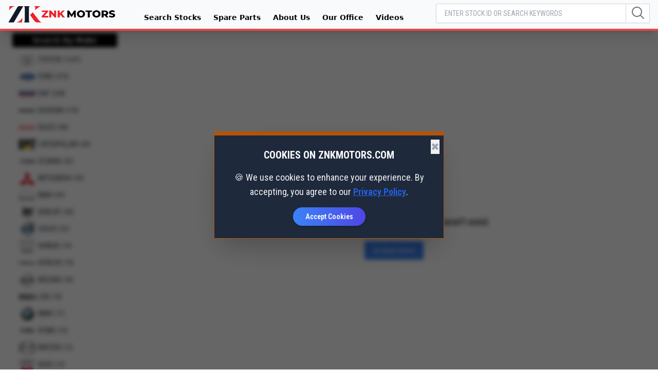

--- FILE ---
content_type: text/html; charset=utf-8
request_url: https://www.znkmotors.com/product/toyota-esquire-2014-gi/
body_size: 14396
content:
<!DOCTYPE html>
<html xmlns="http://www.w3.org/1999/xhtml" lang="en">
  <head>
    <meta charset="UTF-8" />
    <link rel="icon" href="/media/fabicon-1.webp" />
    <meta http-equiv="Content-Type" content="text/html; charset=UTF-8" />
    <meta http-equiv="Content-Script-Type" content="text/javascript" />
    <meta name="viewport" content="width=device-width" />
    <meta name="google-site-verification" content="gbdjTUVUM9zigFsckFJ4wSd6a1avSxoxoFJToXGBqsk" />
    <title>ZNK Motors | Cars - Heavy Machinery - Spare Parts | ZNK Motors</title>
<meta name="title" content="Cars - Heavy Machinery - Spare Parts | ZNK Motors">
<meta name="description" content="ZNK is a global leader of exporting heavy construction equipment’s, agriculture equipment’s, automobiles & spare parts."><meta name="robots" content="index, follow">
<link rel="canonical" href="https://www.znkmotors.com/product/toyota-esquire-2014-gi/">
    <style nonce="0qWLWo4U8hsL_iXkVKHxFw">
      /* Fullscreen Preloader */
      #preloader {
        position: fixed;
        top: 0;
        left: 0;
        width: 100%;
        height: 100%;
        background: rgba(0, 0, 0, 0.85); /* Dark background with opacity */
        display: flex;
        justify-content: center;
        align-items: center;
        z-index: 9999;
        transition: opacity 0.5s ease-out;
      }

      /* Stable Logo */
      .logo-container {
        position: relative;
        width: 150px;
        height: 150px;
        
      }

      .logo {
        width: 120px; /* Adjust based on your logo */
        height: auto;
        position: absolute;
        top: 50%;
        left: 50%;
        transform: translate(-50%, -50%);
        z-index: 2;
      }

      /* YouTube-Style Rotating Circle */
      .spinner-circle {
        width: 150px;
        height: 150px;
        border-radius: 50%;
        border: 4px solid rgba(255, 255, 255, 0.2); /* Faint background border */
        border-top: 4px solid #ffffff; /* Main animated border */
        position: absolute;
        top: 50%;
        left: 50%;
        transform: translate(-50%, -50%);
        animation: youtubeSpinner 1.2s linear infinite;
      }

      @keyframes youtubeSpinner {
        0% {
          transform: translate(-50%, -50%) rotate(0deg);
        }
        100% {
          transform: translate(-50%, -50%) rotate(360deg);
        }
      }

      /* Fade Out Effect */
      #preloader.hidden {
        opacity: 0;
        pointer-events: none;
      }
    </style>
    <link rel="preconnect" href="https://fonts.googleapis.com">
    <link rel="preconnect" href="https://fonts.gstatic.com" crossorigin>
    <link href="https://fonts.googleapis.com/css2?family=Roboto+Condensed:wght@100..900&display=swap" rel="stylesheet">
    <script async src="https://www.googletagmanager.com/gtag/js?id=G-ZW9YJL9W6B"></script>
<script nonce="0qWLWo4U8hsL_iXkVKHxFw">
  window.dataLayer = window.dataLayer || [];
  function gtag(){dataLayer.push(arguments);}
  gtag('js', new Date());

  gtag('config', 'G-ZW9YJL9W6B');
</script>
    <script type="module" crossorigin src="/assets/user-DvfNJ8_2.js"></script>
    <link rel="modulepreload" crossorigin href="/assets/preload-helper-CQs2ahLw.js">
    <link rel="modulepreload" crossorigin href="/assets/index-086X9pKA.js">
    <link rel="stylesheet" crossorigin href="/assets/user-BNWk0RlD.css">
  <link rel="manifest" href="/manifest.webmanifest"><script id="vite-plugin-pwa:register-sw" src="/registerSW.js"></script></head>
  <body>
    <div id="preloader">
      <div class="logo-container">
        <img src="/media/znk-logo-white.webp" alt="Logo" class="logo" />
        <div class="spinner-circle"></div>
      </div>
    </div>
    <script nonce="0qWLWo4U8hsL_iXkVKHxFw">
    var stockById = '<!--stock-by-id-->';
    var rqm  = {"makes":[{"id":1,"name":"TOYOTA","total_vehicles":"1207","slug":"toyota"},{"id":18,"name":"FORD","total_vehicles":"376","slug":"ford"},{"id":77,"name":"DAF","total_vehicles":"268","slug":"daf"},{"id":71,"name":"DOOSAN","total_vehicles":"123","slug":"doosan"},{"id":12,"name":"ISUZU","total_vehicles":"86","slug":"isuzu"},{"id":72,"name":"CATERPILLAR","total_vehicles":"69","slug":"caterpillar"},{"id":91,"name":"SCANIA","total_vehicles":"62","slug":"scania"},{"id":7,"name":"MITSUBISHI","total_vehicles":"43","slug":"mitsubishi"},{"id":78,"name":"MAN","total_vehicles":"30","slug":"man"},{"id":74,"name":"BOBCAT","total_vehicles":"28","slug":"bobcat"},{"id":35,"name":"VOLVO","total_vehicles":"23","slug":"volvo"},{"id":10,"name":"HONDA","total_vehicles":"19","slug":"honda"},{"id":73,"name":"HITACHI","total_vehicles":"19","slug":"hitachi"},{"id":13,"name":"NISSAN","total_vehicles":"18","slug":"nissan"},{"id":82,"name":"JCB","total_vehicles":"18","slug":"jcb"},{"id":126,"name":"BMW","total_vehicles":"17","slug":"bmw"},{"id":79,"name":"XCMG","total_vehicles":"13","slug":"xcmg"},{"id":5,"name":"MAZDA","total_vehicles":"12","slug":"mazda"},{"id":30,"name":"AUDI","total_vehicles":"12","slug":"audi"},{"id":34,"name":"MERCEDES","total_vehicles":"11","slug":"mercedes"},{"id":66,"name":"HYUNDAI","total_vehicles":"11","slug":"hyundai"},{"id":86,"name":"KUBOTA","total_vehicles":"11","slug":"kubota"},{"id":80,"name":"LEVCO","total_vehicles":"8","slug":"levco"},{"id":76,"name":"YOUTONG","total_vehicles":"7","slug":"youtong"},{"id":43,"name":"RENAULT","total_vehicles":"6","slug":"renault"},{"id":100,"name":"Massey Ferguson","total_vehicles":"5","slug":"massey-ferguson"},{"id":107,"name":"SINOTRUCK","total_vehicles":"5","slug":"sinotruck"},{"id":96,"name":"HOWO","total_vehicles":"4","slug":"howo"},{"id":55,"name":"LAND ROVER","total_vehicles":"3","slug":"land-rover"},{"id":90,"name":"SANY","total_vehicles":"3","slug":"sany"},{"id":125,"name":"Mercedes-Benz","total_vehicles":"3","slug":"mercedes-benz"},{"id":50,"name":"FIAT","total_vehicles":"2","slug":"fiat"},{"id":83,"name":"DYNAPAC","total_vehicles":"2","slug":"dynapac"},{"id":87,"name":"DEVELON","total_vehicles":"2","slug":"develon"},{"id":92,"name":"KOMATSU","total_vehicles":"2","slug":"komatsu"},{"id":93,"name":"Shacman","total_vehicles":"2","slug":"shacman"},{"id":97,"name":"JOHN DEERE","total_vehicles":"2","slug":"john-deere"},{"id":119,"name":"IVECO","total_vehicles":"2","slug":"iveco"},{"id":8,"name":"SUZUKI","total_vehicles":"1","slug":"suzuki"},{"id":9,"name":"HINO","total_vehicles":"1","slug":"hino"},{"id":44,"name":"PEUGEOT","total_vehicles":"1","slug":"peugeot"},{"id":81,"name":"LVECO","total_vehicles":"1","slug":"lveco"},{"id":84,"name":"ADL Enviro","total_vehicles":"1","slug":"adl-enviro"},{"id":88,"name":"BOMAG","total_vehicles":"1","slug":"bomag"},{"id":89,"name":"Merlo","total_vehicles":"1","slug":"merlo"},{"id":94,"name":"SKYTRAK","total_vehicles":"1","slug":"skytrak"},{"id":95,"name":"New Holland","total_vehicles":"1","slug":"new-holland"},{"id":98,"name":"LAVERDA","total_vehicles":"1","slug":"laverda"},{"id":99,"name":"Forage","total_vehicles":"1","slug":"forage"},{"id":101,"name":"DONGFENG","total_vehicles":"1","slug":"dongfeng"},{"id":102,"name":"DENNIS","total_vehicles":"1","slug":"dennis"},{"id":103,"name":"PETERBILT","total_vehicles":"1","slug":"peterbilt"},{"id":104,"name":"KENWORTH","total_vehicles":"1","slug":"kenworth"},{"id":105,"name":"JLG","total_vehicles":"1","slug":"jlg"},{"id":106,"name":"KLEEMANN","total_vehicles":"1","slug":"kleemann"},{"id":120,"name":"KTM","total_vehicles":"1","slug":"ktm"},{"id":121,"name":"FUSO","total_vehicles":"1","slug":"fuso"},{"id":122,"name":"ZOOMLION","total_vehicles":"1","slug":"zoomlion"},{"id":123,"name":"Foton","total_vehicles":"1","slug":"foton"},{"id":124,"name":"Yamaha","total_vehicles":"1","slug":"yamaha"},{"id":127,"name":"Range Rover Sport ","total_vehicles":"1","slug":"range-rover-sport-"},{"id":128,"name":"SDLG","total_vehicles":"1","slug":"sdlg"},{"id":2,"name":"DAIHATSU","total_vehicles":"0","slug":"daihatsu"},{"id":3,"name":"LEXUS","total_vehicles":"0","slug":"lexus"},{"id":4,"name":"EUNOS","total_vehicles":"0","slug":"eunos"},{"id":6,"name":"SUBARU","total_vehicles":"0","slug":"subaru"},{"id":11,"name":"MITSUOKA","total_vehicles":"0","slug":"mitsuoka"},{"id":14,"name":"BUICK","total_vehicles":"0","slug":"buick"},{"id":15,"name":"DODGE","total_vehicles":"0","slug":"dodge"},{"id":16,"name":"PONTIAC","total_vehicles":"0","slug":"pontiac"},{"id":17,"name":"CADILLAC","total_vehicles":"0","slug":"cadillac"},{"id":19,"name":"SATURN","total_vehicles":"0","slug":"saturn"},{"id":20,"name":"CHEVROLET","total_vehicles":"0","slug":"chevrolet"},{"id":21,"name":"HUMMER","total_vehicles":"0","slug":"hummer"},{"id":22,"name":"STARCRAFT","total_vehicles":"0","slug":"starcraft"},{"id":23,"name":"CHRYSLER","total_vehicles":"0","slug":"chrysler"},{"id":24,"name":"LINCOLN","total_vehicles":"0","slug":"lincoln"},{"id":25,"name":"TIARA","total_vehicles":"0","slug":"tiara"},{"id":27,"name":"JEEP","total_vehicles":"0","slug":"jeep"},{"id":28,"name":"MERCURY","total_vehicles":"0","slug":"mercury"},{"id":29,"name":"SAAB","total_vehicles":"0","slug":"saab"},{"id":31,"name":"SMART","total_vehicles":"0","slug":"smart"},{"id":32,"name":"MCC","total_vehicles":"0","slug":"mcc"},{"id":33,"name":"VOLKSWAGEN","total_vehicles":"0","slug":"volkswagen"},{"id":36,"name":"MINI","total_vehicles":"0","slug":"mini"},{"id":37,"name":"YES","total_vehicles":"0","slug":"yes"},{"id":38,"name":"DONKERVOORT","total_vehicles":"0","slug":"donkervoort"},{"id":39,"name":"OPEL","total_vehicles":"0","slug":"opel"},{"id":41,"name":"PORSCHE","total_vehicles":"0","slug":"porsche"},{"id":42,"name":"CITROEN","total_vehicles":"0","slug":"citroen"},{"id":45,"name":"VENTURI","total_vehicles":"0","slug":"venturi"},{"id":46,"name":"ABARTH","total_vehicles":"0","slug":"abarth"},{"id":47,"name":"FERRARI","total_vehicles":"0","slug":"ferrari"},{"id":48,"name":"LANCIA","total_vehicles":"0","slug":"lancia"},{"id":49,"name":"ALFA ROMEO","total_vehicles":"0","slug":"alfa-romeo"},{"id":51,"name":"MASERATI","total_vehicles":"0","slug":"maserati"},{"id":52,"name":"AUTOBIANCHI","total_vehicles":"0","slug":"autobianchi"},{"id":53,"name":"LAMBORGHINI","total_vehicles":"0","slug":"lamborghini"},{"id":54,"name":"ASTON MARTIN","total_vehicles":"0","slug":"aston-martin"},{"id":56,"name":"ROLLSROYCE","total_vehicles":"0","slug":"rollsroyce"},{"id":57,"name":"BENTLEY","total_vehicles":"0","slug":"bentley"},{"id":58,"name":"LOTUS","total_vehicles":"0","slug":"lotus"},{"id":59,"name":"DAIMLER","total_vehicles":"0","slug":"daimler"},{"id":60,"name":"MG","total_vehicles":"0","slug":"mg"},{"id":61,"name":"JAGUAR","total_vehicles":"0","slug":"jaguar"},{"id":62,"name":"MORGAN","total_vehicles":"0","slug":"morgan"},{"id":63,"name":"GM MATIZ","total_vehicles":"0","slug":"gm-matiz"},{"id":64,"name":"KIA","total_vehicles":"0","slug":"kia"},{"id":65,"name":"DAEWOO","total_vehicles":"0","slug":"daewoo"},{"id":67,"name":"BIRKIN","total_vehicles":"0","slug":"birkin"},{"id":68,"name":"TVR","total_vehicles":"0","slug":"tvr"},{"id":75,"name":"CAT","total_vehicles":"0","slug":"cat"},{"id":85,"name":"ADL","total_vehicles":"0","slug":"adl"},{"id":118,"name":"ZDD","total_vehicles":"0","slug":"zdd"}],"models":[{"id":722,"make_id":50,"name":"100-90 DT","total_vehicles":"1"},{"id":376,"make_id":77,"name":"106XF","total_vehicles":"2"},{"id":709,"make_id":126,"name":"116D","total_vehicles":"1"},{"id":723,"make_id":50,"name":"140-90 Turbo","total_vehicles":"1"},{"id":251,"make_id":72,"name":"140K","total_vehicles":"1"},{"id":488,"make_id":100,"name":"1535","total_vehicles":"1"},{"id":548,"make_id":72,"name":"18","total_vehicles":"1"},{"id":735,"make_id":119,"name":"180E25","total_vehicles":"1"},{"id":508,"make_id":100,"name":"185","total_vehicles":"1"},{"id":356,"make_id":77,"name":"18T","total_vehicles":"1"},{"id":653,"make_id":82,"name":"19c","total_vehicles":"1"},{"id":690,"make_id":44,"name":"2008","total_vehicles":"1"},{"id":323,"make_id":72,"name":"216b","total_vehicles":"2"},{"id":312,"make_id":72,"name":"216B3","total_vehicles":"2"},{"id":715,"make_id":126,"name":"216D","total_vehicles":"1"},{"id":710,"make_id":126,"name":"218I","total_vehicles":"1"},{"id":726,"make_id":125,"name":"220D","total_vehicles":"1"},{"id":707,"make_id":126,"name":"220I","total_vehicles":"1"},{"id":316,"make_id":66,"name":"220LC-9C","total_vehicles":"1"},{"id":417,"make_id":82,"name":"220X LC","total_vehicles":"1"},{"id":317,"make_id":72,"name":"226B","total_vehicles":"1"},{"id":524,"make_id":1,"name":"25","total_vehicles":"1"},{"id":267,"make_id":72,"name":"279D","total_vehicles":"1"},{"id":224,"make_id":72,"name":"289D3","total_vehicles":"4"},{"id":304,"make_id":84,"name":"300","total_vehicles":"1"},{"id":421,"make_id":82,"name":"300T","total_vehicles":"1"},{"id":652,"make_id":72,"name":"301.8","total_vehicles":"1"},{"id":450,"make_id":97,"name":"3046R","total_vehicles":"1"},{"id":201,"make_id":72,"name":"306 D","total_vehicles":"1"},{"id":265,"make_id":72,"name":"306D","total_vehicles":"2"},{"id":218,"make_id":72,"name":"307.5","total_vehicles":"3"},{"id":222,"make_id":72,"name":"308","total_vehicles":"1"},{"id":315,"make_id":72,"name":"308E2","total_vehicles":"1"},{"id":305,"make_id":72,"name":"312D","total_vehicles":"1"},{"id":289,"make_id":72,"name":"313D2GC","total_vehicles":"1"},{"id":443,"make_id":72,"name":"316B3","total_vehicles":"1"},{"id":712,"make_id":126,"name":"318I","total_vehicles":"2"},{"id":221,"make_id":72,"name":"320CL","total_vehicles":"3"},{"id":253,"make_id":72,"name":"320D","total_vehicles":"4"},{"id":309,"make_id":72,"name":"320D2","total_vehicles":"1"},{"id":728,"make_id":72,"name":"323D2L","total_vehicles":"1"},{"id":511,"make_id":72,"name":"323D3","total_vehicles":"1"},{"id":399,"make_id":72,"name":"329 EL","total_vehicles":"1"},{"id":327,"make_id":72,"name":"330D","total_vehicles":"1"},{"id":490,"make_id":66,"name":"330LC-9S","total_vehicles":"1"},{"id":590,"make_id":72,"name":"336GC","total_vehicles":"2"},{"id":455,"make_id":96,"name":"371","total_vehicles":"1"},{"id":665,"make_id":100,"name":"390","total_vehicles":"1"},{"id":404,"make_id":82,"name":"3CX","total_vehicles":"6"},{"id":644,"make_id":82,"name":"3CX4T","total_vehicles":"1"},{"id":382,"make_id":72,"name":"416 F","total_vehicles":"1"},{"id":311,"make_id":72,"name":"420F","total_vehicles":"2"},{"id":704,"make_id":126,"name":"420I","total_vehicles":"1"},{"id":557,"make_id":72,"name":"428 F2","total_vehicles":"1"},{"id":713,"make_id":126,"name":"428I","total_vehicles":"1"},{"id":660,"make_id":82,"name":"450","total_vehicles":"1"},{"id":510,"make_id":82,"name":"4CX","total_vehicles":"1"},{"id":641,"make_id":1,"name":"4Runner","total_vehicles":"0"},{"id":616,"make_id":118,"name":"507H","total_vehicles":"0"},{"id":635,"make_id":82,"name":"509","total_vehicles":"1"},{"id":708,"make_id":126,"name":"520I","total_vehicles":"2"},{"id":292,"make_id":82,"name":"535","total_vehicles":"1"},{"id":659,"make_id":82,"name":"540","total_vehicles":"0"},{"id":373,"make_id":77,"name":"55","total_vehicles":"1"},{"id":532,"make_id":103,"name":"579","total_vehicles":"1"},{"id":445,"make_id":97,"name":"5E-954","total_vehicles":"1"},{"id":301,"make_id":76,"name":"6125","total_vehicles":"1"},{"id":711,"make_id":126,"name":"640I","total_vehicles":"1"},{"id":452,"make_id":9,"name":"700","total_vehicles":"1"},{"id":444,"make_id":86,"name":"704K","total_vehicles":"1"},{"id":658,"make_id":121,"name":"7C15","total_vehicles":"1"},{"id":523,"make_id":72,"name":"844","total_vehicles":"0"},{"id":418,"make_id":82,"name":"85Z-1","total_vehicles":"1"},{"id":1,"make_id":1,"name":"86","total_vehicles":"1"},{"id":448,"make_id":99,"name":"8600","total_vehicles":"1"},{"id":397,"make_id":1,"name":"8FD80F","total_vehicles":"1"},{"id":449,"make_id":100,"name":"8S.245","total_vehicles":"1"},{"id":721,"make_id":100,"name":"8S.305","total_vehicles":"1"},{"id":257,"make_id":72,"name":"930M","total_vehicles":"1"},{"id":558,"make_id":72,"name":"938 M","total_vehicles":"1"},{"id":369,"make_id":91,"name":"93M","total_vehicles":"2"},{"id":496,"make_id":91,"name":"94","total_vehicles":"1"},{"id":268,"make_id":72,"name":"950","total_vehicles":"1"},{"id":424,"make_id":72,"name":"953c","total_vehicles":"1"},{"id":254,"make_id":72,"name":"95C3","total_vehicles":"1"},{"id":321,"make_id":72,"name":"966K","total_vehicles":"1"},{"id":528,"make_id":72,"name":"966M","total_vehicles":"1"},{"id":648,"make_id":120,"name":"990 ADVENTURE","total_vehicles":"1"},{"id":689,"make_id":30,"name":"A3","total_vehicles":"3"},{"id":700,"make_id":30,"name":"A4","total_vehicles":"2"},{"id":701,"make_id":30,"name":"A6","total_vehicles":"4"},{"id":597,"make_id":10,"name":"Acty","total_vehicles":"0"},{"id":447,"make_id":98,"name":"AL QUATTRO EVO","total_vehicles":"1"},{"id":2,"make_id":1,"name":"ALLEX","total_vehicles":"0"},{"id":3,"make_id":1,"name":"ALLION","total_vehicles":"0"},{"id":4,"make_id":1,"name":"ALPHARD","total_vehicles":"0"},{"id":5,"make_id":1,"name":"ALTEZZA","total_vehicles":"0"},{"id":639,"make_id":13,"name":"Altima","total_vehicles":"0"},{"id":255,"make_id":72,"name":"AP555","total_vehicles":"2"},{"id":6,"make_id":1,"name":"AQUA","total_vehicles":"0"},{"id":586,"make_id":118,"name":"AQWSAQ","total_vehicles":"0"},{"id":7,"make_id":1,"name":"ARISTO","total_vehicles":"0"},{"id":431,"make_id":34,"name":"AROCS grab","total_vehicles":"2"},{"id":377,"make_id":80,"name":"AS440ST","total_vehicles":"3"},{"id":584,"make_id":118,"name":"ASWQ","total_vehicles":"0"},{"id":410,"make_id":34,"name":"ATEGO","total_vehicles":"2"},{"id":8,"make_id":1,"name":"AURIS","total_vehicles":"0"},{"id":9,"make_id":1,"name":"AVENSIS SEDAN","total_vehicles":"0"},{"id":10,"make_id":1,"name":"AVENSIS WAGON","total_vehicles":"0"},{"id":625,"make_id":5,"name":"Axela","total_vehicles":"3"},{"id":694,"make_id":34,"name":"B180","total_vehicles":"1"},{"id":11,"make_id":1,"name":"BB","total_vehicles":"0"},{"id":473,"make_id":77,"name":"Beavertail","total_vehicles":"1"},{"id":12,"make_id":1,"name":"BELTA","total_vehicles":"0"},{"id":389,"make_id":34,"name":"Benz Truck","total_vehicles":"5"},{"id":618,"make_id":118,"name":"BHY","total_vehicles":"0"},{"id":13,"make_id":1,"name":"BLADE","total_vehicles":"0"},{"id":14,"make_id":1,"name":"BREVIS","total_vehicles":"0"},{"id":683,"make_id":5,"name":"BT50","total_vehicles":"1"},{"id":684,"make_id":5,"name":"BT50 PRO","total_vehicles":"4"},{"id":310,"make_id":88,"name":"BW11RH","total_vehicles":"1"},{"id":15,"make_id":1,"name":"BZ4X","total_vehicles":"0"},{"id":26,"make_id":1,"name":"C-HR","total_vehicles":"6"},{"id":720,"make_id":34,"name":"C220 CDI","total_vehicles":"1"},{"id":372,"make_id":13,"name":"Cabstar hiab","total_vehicles":"3"},{"id":16,"make_id":1,"name":"CALDINA","total_vehicles":"0"},{"id":17,"make_id":1,"name":"CALDINA VAN","total_vehicles":"0"},{"id":18,"make_id":1,"name":"CAMI","total_vehicles":"0"},{"id":19,"make_id":1,"name":"CAMRY","total_vehicles":"0"},{"id":284,"make_id":7,"name":"Canter","total_vehicles":"15"},{"id":20,"make_id":1,"name":"CARINA","total_vehicles":"0"},{"id":676,"make_id":8,"name":"carry","total_vehicles":"1"},{"id":330,"make_id":72,"name":"CB34B","total_vehicles":"1"},{"id":297,"make_id":83,"name":"CC1400 VI","total_vehicles":"1"},{"id":296,"make_id":83,"name":"CC211","total_vehicles":"1"},{"id":21,"make_id":1,"name":"CELICA","total_vehicles":"0"},{"id":22,"make_id":1,"name":"CELICA XX","total_vehicles":"0"},{"id":23,"make_id":1,"name":"CELSIOR","total_vehicles":"0"},{"id":24,"make_id":1,"name":"CENTURY","total_vehicles":"0"},{"id":439,"make_id":77,"name":"CF","total_vehicles":"12"},{"id":277,"make_id":77,"name":"CF250","total_vehicles":"2"},{"id":498,"make_id":77,"name":"CF26","total_vehicles":"1"},{"id":526,"make_id":77,"name":"CF260","total_vehicles":"1"},{"id":341,"make_id":77,"name":"CF280","total_vehicles":"1"},{"id":352,"make_id":77,"name":"CF290","total_vehicles":"3"},{"id":394,"make_id":77,"name":"CF300","total_vehicles":"1"},{"id":666,"make_id":77,"name":"CF310","total_vehicles":"3"},{"id":353,"make_id":77,"name":"CF320","total_vehicles":"1"},{"id":348,"make_id":77,"name":"CF330","total_vehicles":"6"},{"id":405,"make_id":77,"name":"CF370","total_vehicles":"3"},{"id":339,"make_id":77,"name":"CF400","total_vehicles":"7"},{"id":484,"make_id":77,"name":"CF410","total_vehicles":"3"},{"id":396,"make_id":77,"name":"CF440","total_vehicles":"3"},{"id":344,"make_id":77,"name":"CF45","total_vehicles":"0"},{"id":338,"make_id":77,"name":"CF450","total_vehicles":"5"},{"id":468,"make_id":77,"name":"CF480","total_vehicles":"3"},{"id":272,"make_id":77,"name":"CF65","total_vehicles":"8"},{"id":349,"make_id":77,"name":"CF75","total_vehicles":"11"},{"id":273,"make_id":77,"name":"cf85","total_vehicles":"21"},{"id":25,"make_id":1,"name":"CHASER","total_vehicles":"0"},{"id":613,"make_id":118,"name":"CHI CHI","total_vehicles":"0"},{"id":614,"make_id":118,"name":"CHP CHP","total_vehicles":"0"},{"id":716,"make_id":10,"name":"Civic","total_vehicles":"2"},{"id":27,"make_id":1,"name":"COASTER","total_vehicles":"0"},{"id":28,"make_id":1,"name":"COMFORT","total_vehicles":"0"},{"id":29,"make_id":1,"name":"COMS","total_vehicles":"0"},{"id":30,"make_id":1,"name":"COPEN","total_vehicles":"0"},{"id":572,"make_id":118,"name":"Corolla","total_vehicles":"0"},{"id":31,"make_id":1,"name":"COROLLA","total_vehicles":"0"},{"id":32,"make_id":1,"name":"COROLLA AXIO","total_vehicles":"0"},{"id":33,"make_id":1,"name":"COROLLA CERES","total_vehicles":"0"},{"id":34,"make_id":1,"name":"COROLLA CROSS","total_vehicles":"0"},{"id":35,"make_id":1,"name":"COROLLA FIELDER","total_vehicles":"0"},{"id":36,"make_id":1,"name":"COROLLA LEVIN","total_vehicles":"0"},{"id":37,"make_id":1,"name":"COROLLA RUMION","total_vehicles":"0"},{"id":38,"make_id":1,"name":"COROLLA RUNX","total_vehicles":"0"},{"id":39,"make_id":1,"name":"COROLLA SPACIO","total_vehicles":"0"},{"id":40,"make_id":1,"name":"COROLLA SPORT","total_vehicles":"0"},{"id":41,"make_id":1,"name":"COROLLA TOURING","total_vehicles":"0"},{"id":42,"make_id":1,"name":"COROLLA TOURING WAGON","total_vehicles":"0"},{"id":43,"make_id":1,"name":"COROLLA VAN","total_vehicles":"0"},{"id":44,"make_id":1,"name":"COROLLA2","total_vehicles":"0"},{"id":608,"make_id":118,"name":"Corollas","total_vehicles":"0"},{"id":575,"make_id":118,"name":"CorollaSA","total_vehicles":"0"},{"id":45,"make_id":1,"name":"CORONA","total_vehicles":"0"},{"id":46,"make_id":1,"name":"CORONA PREMIO","total_vehicles":"0"},{"id":47,"make_id":1,"name":"CRESTA","total_vehicles":"0"},{"id":48,"make_id":1,"name":"CROWN","total_vehicles":"0"},{"id":49,"make_id":1,"name":"CROWN COMFORT","total_vehicles":"0"},{"id":50,"make_id":1,"name":"CROWN CROSSOVER","total_vehicles":"0"},{"id":51,"make_id":1,"name":"CROWN ESTATE","total_vehicles":"0"},{"id":52,"make_id":1,"name":"CROWN SPORT","total_vehicles":"0"},{"id":53,"make_id":1,"name":"CROWN WAGON","total_vehicles":"0"},{"id":282,"make_id":72,"name":"CS54B","total_vehicles":"1"},{"id":626,"make_id":13,"name":"Cube","total_vehicles":"0"},{"id":54,"make_id":1,"name":"CURREN","total_vehicles":"0"},{"id":624,"make_id":5,"name":"CX-3","total_vehicles":"0"},{"id":287,"make_id":5,"name":"CX-5","total_vehicles":"4"},{"id":269,"make_id":12,"name":"d-max","total_vehicles":"60"},{"id":314,"make_id":72,"name":"D10T","total_vehicles":"1"},{"id":685,"make_id":1,"name":"D4D","total_vehicles":"1"},{"id":530,"make_id":72,"name":"d5","total_vehicles":"1"},{"id":355,"make_id":72,"name":"D6K2","total_vehicles":"3"},{"id":559,"make_id":72,"name":"D6R","total_vehicles":"1"},{"id":527,"make_id":72,"name":"D7G","total_vehicles":"1"},{"id":320,"make_id":71,"name":"DA30","total_vehicles":"1"},{"id":472,"make_id":102,"name":"DART","total_vehicles":"1"},{"id":529,"make_id":71,"name":"DD100","total_vehicles":"1"},{"id":467,"make_id":78,"name":"DE20","total_vehicles":"1"},{"id":547,"make_id":72,"name":"DE33E","total_vehicles":"1"},{"id":696,"make_id":55,"name":"Defender","total_vehicles":"1"},{"id":611,"make_id":7,"name":"Delica","total_vehicles":"0"},{"id":612,"make_id":7,"name":"Delica D5","total_vehicles":"0"},{"id":172,"make_id":71,"name":"DH220 LC","total_vehicles":"2"},{"id":693,"make_id":55,"name":"Discovery Sport S Plus Dynamic","total_vehicles":"1"},{"id":196,"make_id":71,"name":"DL200","total_vehicles":"2"},{"id":183,"make_id":71,"name":"DL503","total_vehicles":"1"},{"id":503,"make_id":12,"name":"Dmax","total_vehicles":"2"},{"id":264,"make_id":72,"name":"DP100","total_vehicles":"1"},{"id":332,"make_id":72,"name":"DP25N","total_vehicles":"1"},{"id":331,"make_id":72,"name":"DP30N","total_vehicles":"2"},{"id":263,"make_id":72,"name":"DP70E","total_vehicles":"1"},{"id":262,"make_id":72,"name":"DP90","total_vehicles":"1"},{"id":55,"make_id":1,"name":"DUET","total_vehicles":"0"},{"id":204,"make_id":71,"name":"dx 80","total_vehicles":"1"},{"id":509,"make_id":71,"name":"DX DX27Z","total_vehicles":"1"},{"id":191,"make_id":71,"name":"dx140","total_vehicles":"1"},{"id":178,"make_id":71,"name":"DX140 LC","total_vehicles":"16"},{"id":426,"make_id":71,"name":"DX140 LCR","total_vehicles":"3"},{"id":542,"make_id":71,"name":"DX140W","total_vehicles":"1"},{"id":182,"make_id":71,"name":"DX150","total_vehicles":"1"},{"id":181,"make_id":71,"name":"DX150LC","total_vehicles":"3"},{"id":278,"make_id":71,"name":"DX160W","total_vehicles":"1"},{"id":192,"make_id":71,"name":"DX19","total_vehicles":"2"},{"id":184,"make_id":71,"name":"dx210lc","total_vehicles":"2"},{"id":185,"make_id":71,"name":"DX225","total_vehicles":"3"},{"id":171,"make_id":71,"name":"DX225 LC","total_vehicles":"13"},{"id":170,"make_id":71,"name":"DX225 LCA","total_vehicles":"10"},{"id":193,"make_id":71,"name":"DX235LCR","total_vehicles":"2"},{"id":213,"make_id":71,"name":"DX272","total_vehicles":"2"},{"id":188,"make_id":71,"name":"DX27z","total_vehicles":"6"},{"id":180,"make_id":71,"name":"DX300","total_vehicles":"5"},{"id":179,"make_id":71,"name":"DX300 LC-9C","total_vehicles":"6"},{"id":212,"make_id":71,"name":"DX300 LCA","total_vehicles":"2"},{"id":197,"make_id":71,"name":"DX340LC","total_vehicles":"1"},{"id":507,"make_id":71,"name":"DX35Z","total_vehicles":"0"},{"id":194,"make_id":71,"name":"DX420LC","total_vehicles":"2"},{"id":591,"make_id":71,"name":"DX480","total_vehicles":"1"},{"id":173,"make_id":71,"name":"DX55","total_vehicles":"6"},{"id":673,"make_id":71,"name":"DX57","total_vehicles":"1"},{"id":189,"make_id":71,"name":"DX57W","total_vehicles":"3"},{"id":195,"make_id":71,"name":"DX60","total_vehicles":"4"},{"id":203,"make_id":71,"name":"dx60 9c","total_vehicles":"2"},{"id":422,"make_id":71,"name":"DX60 DEVELONE","total_vehicles":"1"},{"id":307,"make_id":87,"name":"DX60E","total_vehicles":"2"},{"id":187,"make_id":71,"name":"DX60R","total_vehicles":"3"},{"id":190,"make_id":71,"name":"DX63","total_vehicles":"2"},{"id":169,"make_id":71,"name":"DX75","total_vehicles":"2"},{"id":186,"make_id":71,"name":"DX85","total_vehicles":"3"},{"id":672,"make_id":71,"name":"DX85R","total_vehicles":"1"},{"id":56,"make_id":1,"name":"DYNA","total_vehicles":"0"},{"id":692,"make_id":125,"name":"E Class E220D","total_vehicles":"1"},{"id":427,"make_id":74,"name":"E10Z","total_vehicles":"1"},{"id":313,"make_id":74,"name":"E42R2","total_vehicles":"2"},{"id":217,"make_id":74,"name":"E45","total_vehicles":"2"},{"id":553,"make_id":74,"name":"E50","total_vehicles":"1"},{"id":535,"make_id":12,"name":"Elf","total_vehicles":"2"},{"id":695,"make_id":13,"name":"Elgrand","total_vehicles":"1"},{"id":303,"make_id":85,"name":"Enviro","total_vehicles":"0"},{"id":57,"make_id":1,"name":"ESQUIRE","total_vehicles":"0"},{"id":58,"make_id":1,"name":"ESTIMA","total_vehicles":"1"},{"id":59,"make_id":1,"name":"ESTIMA HYBRID","total_vehicles":"0"},{"id":495,"make_id":80,"name":"EUROCARGO","total_vehicles":"2"},{"id":286,"make_id":81,"name":"EUROCARGO","total_vehicles":"1"},{"id":200,"make_id":18,"name":"EVEREST","total_vehicles":"15"},{"id":632,"make_id":8,"name":"Every","total_vehicles":"0"},{"id":215,"make_id":73,"name":"EX120","total_vehicles":"1"},{"id":698,"make_id":18,"name":"F-250","total_vehicles":"1"},{"id":400,"make_id":93,"name":"F3000","total_vehicles":"2"},{"id":337,"make_id":77,"name":"f450","total_vehicles":"0"},{"id":549,"make_id":71,"name":"FD30G","total_vehicles":"1"},{"id":438,"make_id":35,"name":"FE","total_vehicles":"2"},{"id":393,"make_id":35,"name":"FE320","total_vehicles":"1"},{"id":285,"make_id":35,"name":"FH12","total_vehicles":"1"},{"id":436,"make_id":35,"name":"FH480","total_vehicles":"1"},{"id":390,"make_id":35,"name":"FH500","total_vehicles":"5"},{"id":485,"make_id":35,"name":"FH540","total_vehicles":"3"},{"id":603,"make_id":10,"name":"fit","total_vehicles":"0"},{"id":60,"make_id":1,"name":"FJ CRUISER","total_vehicles":"0"},{"id":378,"make_id":35,"name":"FL","total_vehicles":"1"},{"id":408,"make_id":35,"name":"FL10","total_vehicles":"1"},{"id":415,"make_id":35,"name":"FL220","total_vehicles":"1"},{"id":460,"make_id":35,"name":"FL240","total_vehicles":"1"},{"id":604,"make_id":5,"name":"Flair","total_vehicles":"0"},{"id":462,"make_id":35,"name":"FM12","total_vehicles":"1"},{"id":381,"make_id":35,"name":"FM410","total_vehicles":"1"},{"id":409,"make_id":35,"name":"FM420","total_vehicles":"1"},{"id":388,"make_id":35,"name":"FM430","total_vehicles":"1"},{"id":375,"make_id":35,"name":"FM9","total_vehicles":"1"},{"id":456,"make_id":35,"name":"FMX","total_vehicles":"0"},{"id":406,"make_id":35,"name":"FMX 450","total_vehicles":"1"},{"id":642,"make_id":6,"name":"Forester","total_vehicles":"0"},{"id":61,"make_id":1,"name":"FORKLIFT","total_vehicles":"0"},{"id":560,"make_id":1,"name":"Fortuner","total_vehicles":"1"},{"id":275,"make_id":12,"name":"Forward","total_vehicles":"3"},{"id":630,"make_id":10,"name":"Freed","total_vehicles":"0"},{"id":543,"make_id":12,"name":"frr 107","total_vehicles":"1"},{"id":588,"make_id":118,"name":"FRWE","total_vehicles":"0"},{"id":62,"make_id":1,"name":"FUNCARGO","total_vehicles":"0"},{"id":354,"make_id":7,"name":"FUSO","total_vehicles":"9"},{"id":668,"make_id":12,"name":"FVZ","total_vehicles":"1"},{"id":674,"make_id":12,"name":"FXZ360","total_vehicles":"1"},{"id":407,"make_id":91,"name":"G280","total_vehicles":"1"},{"id":487,"make_id":91,"name":"G400","total_vehicles":"1"},{"id":391,"make_id":91,"name":"G410","total_vehicles":"3"},{"id":520,"make_id":91,"name":"G420","total_vehicles":"2"},{"id":477,"make_id":91,"name":"G440","total_vehicles":"1"},{"id":489,"make_id":91,"name":"G450","total_vehicles":"1"},{"id":464,"make_id":91,"name":"G480","total_vehicles":"1"},{"id":63,"make_id":1,"name":"GAIA","total_vehicles":"0"},{"id":717,"make_id":125,"name":"GLC-Class","total_vehicles":"1"},{"id":64,"make_id":1,"name":"GR YARIS","total_vehicles":"0"},{"id":65,"make_id":1,"name":"GR86","total_vehicles":"0"},{"id":403,"make_id":12,"name":"GRAFTER","total_vehicles":"3"},{"id":66,"make_id":1,"name":"GRANACE","total_vehicles":"0"},{"id":67,"make_id":1,"name":"GRANVIA","total_vehicles":"0"},{"id":302,"make_id":76,"name":"GT12","total_vehicles":"1"},{"id":291,"make_id":79,"name":"GTJZ1212","total_vehicles":"1"},{"id":617,"make_id":118,"name":"GTU","total_vehicles":"0"},{"id":68,"make_id":1,"name":"HARRIER","total_vehicles":"0"},{"id":679,"make_id":1,"name":"HERO LN56","total_vehicles":"1"},{"id":740,"make_id":12,"name":"HI LANDER","total_vehicles":"1"},{"id":69,"make_id":1,"name":"HIACE","total_vehicles":"8"},{"id":207,"make_id":1,"name":"HIACE COMMUTER","total_vehicles":"163"},{"id":70,"make_id":1,"name":"HIACE REGIUS","total_vehicles":"0"},{"id":71,"make_id":1,"name":"HIACE TRUCK","total_vehicles":"0"},{"id":72,"make_id":1,"name":"HIACE VAN","total_vehicles":"0"},{"id":593,"make_id":2,"name":"Hijet","total_vehicles":"0"},{"id":73,"make_id":1,"name":"HILUX","total_vehicles":"5"},{"id":655,"make_id":1,"name":"Hilux Champ","total_vehicles":"5"},{"id":205,"make_id":1,"name":"HILUX REVO","total_vehicles":"191"},{"id":500,"make_id":1,"name":"HILUX REVO ROCCO","total_vehicles":"30"},{"id":165,"make_id":1,"name":"HILUX ROCCO","total_vehicles":"0"},{"id":74,"make_id":1,"name":"HILUX SURF","total_vehicles":"1"},{"id":164,"make_id":1,"name":"HILUX TIGER","total_vehicles":"34"},{"id":738,"make_id":1,"name":"HILUX TRAVO","total_vehicles":"1"},{"id":163,"make_id":1,"name":"HILUX VIGO","total_vehicles":"114"},{"id":206,"make_id":1,"name":"Hilux Vigo Champ","total_vehicles":"29"},{"id":552,"make_id":107,"name":"HOWO","total_vehicles":"5"},{"id":501,"make_id":71,"name":"HP750","total_vehicles":"1"},{"id":258,"make_id":66,"name":"HSL850","total_vehicles":"2"},{"id":589,"make_id":118,"name":"HUYR","total_vehicles":"0"},{"id":729,"make_id":66,"name":"HX220S","total_vehicles":"1"},{"id":663,"make_id":66,"name":"HX360L","total_vehicles":"1"},{"id":425,"make_id":66,"name":"HX85A","total_vehicles":"1"},{"id":699,"make_id":66,"name":"I30","total_vehicles":"1"},{"id":640,"make_id":6,"name":"impreza","total_vehicles":"0"},{"id":697,"make_id":10,"name":"Insight","total_vehicles":"1"},{"id":75,"make_id":1,"name":"IPSUM","total_vehicles":"0"},{"id":76,"make_id":1,"name":"IQ","total_vehicles":"0"},{"id":77,"make_id":1,"name":"ISIS","total_vehicles":"0"},{"id":78,"make_id":1,"name":"IST","total_vehicles":"0"},{"id":416,"make_id":82,"name":"JCB 220X LC","total_vehicles":"0"},{"id":564,"make_id":77,"name":"JEKR","total_vehicles":"0"},{"id":562,"make_id":60,"name":"JEKR","total_vehicles":"0"},{"id":432,"make_id":94,"name":"JLG 6042","total_vehicles":"1"},{"id":79,"make_id":1,"name":"JPN TAXI","total_vehicles":"0"},{"id":420,"make_id":82,"name":"JS130","total_vehicles":"1"},{"id":419,"make_id":82,"name":"js131lc","total_vehicles":"1"},{"id":333,"make_id":82,"name":"JS220 LC","total_vehicles":"0"},{"id":649,"make_id":82,"name":"JS220LC","total_vehicles":"1"},{"id":80,"make_id":1,"name":"KLUGER","total_vehicles":"0"},{"id":423,"make_id":86,"name":"KX080","total_vehicles":"1"},{"id":345,"make_id":86,"name":"KX61","total_vehicles":"1"},{"id":451,"make_id":91,"name":"L380","total_vehicles":"1"},{"id":734,"make_id":128,"name":"L958F","total_vehicles":"1"},{"id":81,"make_id":1,"name":"LAND CRUISER","total_vehicles":"6"},{"id":82,"make_id":1,"name":"LAND CRUISER 250","total_vehicles":"0"},{"id":83,"make_id":1,"name":"LAND CRUISER PRADO","total_vehicles":"0"},{"id":623,"make_id":6,"name":"Legacy","total_vehicles":"0"},{"id":459,"make_id":77,"name":"Leyland","total_vehicles":"1"},{"id":465,"make_id":77,"name":"LF","total_vehicles":"6"},{"id":270,"make_id":77,"name":"LF 45","total_vehicles":"57"},{"id":398,"make_id":77,"name":"LF150","total_vehicles":"9"},{"id":274,"make_id":77,"name":"LF180","total_vehicles":"9"},{"id":322,"make_id":77,"name":"LF210","total_vehicles":"2"},{"id":379,"make_id":77,"name":"LF220","total_vehicles":"4"},{"id":412,"make_id":77,"name":"LF230","total_vehicles":"2"},{"id":340,"make_id":77,"name":"LF250","total_vehicles":"2"},{"id":466,"make_id":77,"name":"LF280","total_vehicles":"2"},{"id":283,"make_id":77,"name":"LF55","total_vehicles":"25"},{"id":84,"make_id":1,"name":"LITE ACE NOAH","total_vehicles":"0"},{"id":85,"make_id":1,"name":"LITE ACE TRUCK","total_vehicles":"0"},{"id":86,"make_id":1,"name":"LITE ACE VAN","total_vehicles":"0"},{"id":686,"make_id":1,"name":"LN111","total_vehicles":"2"},{"id":680,"make_id":1,"name":"LN111 SR5","total_vehicles":"1"},{"id":724,"make_id":1,"name":"LN56","total_vehicles":"1"},{"id":733,"make_id":79,"name":"LW600KV","total_vehicles":"1"},{"id":719,"make_id":126,"name":"M2","total_vehicles":"1"},{"id":446,"make_id":86,"name":"M954K","total_vehicles":"1"},{"id":633,"make_id":13,"name":"March","total_vehicles":"0"},{"id":87,"make_id":1,"name":"MARK II","total_vehicles":"0"},{"id":88,"make_id":1,"name":"MARK II BLIT","total_vehicles":"0"},{"id":89,"make_id":1,"name":"MARK II QUALIS","total_vehicles":"0"},{"id":90,"make_id":1,"name":"MARK II WAGON","total_vehicles":"0"},{"id":91,"make_id":1,"name":"MARK X","total_vehicles":"0"},{"id":92,"make_id":1,"name":"MARK X ZIO","total_vehicles":"0"},{"id":93,"make_id":1,"name":"MARK2 BLIT","total_vehicles":"0"},{"id":94,"make_id":1,"name":"MARK2 QUALIS","total_vehicles":"0"},{"id":737,"make_id":1,"name":"Mighty","total_vehicles":"1"},{"id":95,"make_id":1,"name":"MIRAI","total_vehicles":"0"},{"id":636,"make_id":18,"name":"MONDEO","total_vehicles":"0"},{"id":629,"make_id":2,"name":"Move","total_vehicles":"0"},{"id":550,"make_id":106,"name":"MR 110 Z","total_vehicles":"1"},{"id":97,"make_id":1,"name":"MR-S","total_vehicles":"0"},{"id":96,"make_id":1,"name":"MR2","total_vehicles":"0"},{"id":678,"make_id":124,"name":"MT-09","total_vehicles":"1"},{"id":600,"make_id":10,"name":"N BOX","total_vehicles":"0"},{"id":470,"make_id":12,"name":"N35","total_vehicles":"1"},{"id":497,"make_id":12,"name":"N75","total_vehicles":"2"},{"id":98,"make_id":1,"name":"NADIA","total_vehicles":"0"},{"id":551,"make_id":13,"name":"navara","total_vehicles":"10"},{"id":681,"make_id":12,"name":"nlr","total_vehicles":"1"},{"id":99,"make_id":1,"name":"NOAH","total_vehicles":"0"},{"id":631,"make_id":13,"name":"Note","total_vehicles":"0"},{"id":730,"make_id":13,"name":"NP300","total_vehicles":"2"},{"id":556,"make_id":12,"name":"NRR","total_vehicles":"1"},{"id":441,"make_id":13,"name":"NT400","total_vehicles":"1"},{"id":718,"make_id":13,"name":"NV300","total_vehicles":"1"},{"id":100,"make_id":1,"name":"OPA","total_vehicles":"0"},{"id":101,"make_id":1,"name":"ORIGIN","total_vehicles":"0"},{"id":102,"make_id":1,"name":"OTHER","total_vehicles":"0"},{"id":474,"make_id":91,"name":"p series","total_vehicles":"2"},{"id":364,"make_id":91,"name":"P250","total_vehicles":"2"},{"id":361,"make_id":91,"name":"P280","total_vehicles":"2"},{"id":478,"make_id":91,"name":"P340","total_vehicles":"1"},{"id":402,"make_id":91,"name":"P360","total_vehicles":"2"},{"id":384,"make_id":91,"name":"P410","total_vehicles":"3"},{"id":475,"make_id":91,"name":"P420","total_vehicles":"1"},{"id":319,"make_id":89,"name":"P60.10","total_vehicles":"1"},{"id":609,"make_id":7,"name":"Pajero","total_vehicles":"0"},{"id":619,"make_id":118,"name":"Pakistan","total_vehicles":"0"},{"id":103,"make_id":1,"name":"PASSO","total_vehicles":"0"},{"id":104,"make_id":1,"name":"PASSO SETTE","total_vehicles":"0"},{"id":395,"make_id":92,"name":"PC 210","total_vehicles":"1"},{"id":675,"make_id":92,"name":"PC60","total_vehicles":"1"},{"id":105,"make_id":1,"name":"PIXIS EPOCH","total_vehicles":"0"},{"id":106,"make_id":1,"name":"PIXIS JOY","total_vehicles":"0"},{"id":107,"make_id":1,"name":"PIXIS MEGA","total_vehicles":"0"},{"id":108,"make_id":1,"name":"PIXIS SPACE","total_vehicles":"0"},{"id":109,"make_id":1,"name":"PIXIS TRUCK","total_vehicles":"0"},{"id":110,"make_id":1,"name":"PIXIS VAN","total_vehicles":"0"},{"id":111,"make_id":1,"name":"PLATZ","total_vehicles":"0"},{"id":112,"make_id":1,"name":"PORTE","total_vehicles":"0"},{"id":113,"make_id":1,"name":"PREMIO","total_vehicles":"0"},{"id":114,"make_id":1,"name":"PRIUS","total_vehicles":"0"},{"id":115,"make_id":1,"name":"PRIUS ALPHA","total_vehicles":"0"},{"id":116,"make_id":1,"name":"PRIUS PHV","total_vehicles":"0"},{"id":117,"make_id":1,"name":"PROBOX","total_vehicles":"0"},{"id":638,"make_id":64,"name":"PROCEED","total_vehicles":"0"},{"id":118,"make_id":1,"name":"PROGRES","total_vehicles":"0"},{"id":119,"make_id":1,"name":"PRONARD","total_vehicles":"0"},{"id":120,"make_id":1,"name":"PUBLICA","total_vehicles":"0"},{"id":702,"make_id":30,"name":"Q3","total_vehicles":"1"},{"id":703,"make_id":30,"name":"Q5","total_vehicles":"2"},{"id":121,"make_id":1,"name":"QUICKDELIVERY VAN","total_vehicles":"0"},{"id":281,"make_id":79,"name":"QY50K","total_vehicles":"2"},{"id":401,"make_id":66,"name":"R140L","total_vehicles":"1"},{"id":294,"make_id":66,"name":"R35-9A","total_vehicles":"1"},{"id":368,"make_id":91,"name":"R410","total_vehicles":"1"},{"id":357,"make_id":91,"name":"R450","total_vehicles":"12"},{"id":519,"make_id":91,"name":"R480","total_vehicles":"2"},{"id":360,"make_id":91,"name":"R500","total_vehicles":"3"},{"id":359,"make_id":91,"name":"R520","total_vehicles":"1"},{"id":336,"make_id":91,"name":"R560","total_vehicles":"4"},{"id":366,"make_id":91,"name":"R580","total_vehicles":"4"},{"id":363,"make_id":91,"name":"R620","total_vehicles":"2"},{"id":358,"make_id":91,"name":"R730","total_vehicles":"2"},{"id":293,"make_id":66,"name":"R80CR-9A","total_vehicles":"1"},{"id":122,"make_id":1,"name":"RACTIS","total_vehicles":"0"},{"id":123,"make_id":1,"name":"RAIZE","total_vehicles":"0"},{"id":691,"make_id":55,"name":"Range Rover Sport","total_vehicles":"1"},{"id":166,"make_id":18,"name":"RANGER","total_vehicles":"236"},{"id":167,"make_id":18,"name":"Ranger Raptor","total_vehicles":"69"},{"id":325,"make_id":18,"name":"ranger wildtrak","total_vehicles":"2"},{"id":199,"make_id":18,"name":"Raptor","total_vehicles":"53"},{"id":124,"make_id":1,"name":"RAUM","total_vehicles":"0"},{"id":125,"make_id":1,"name":"RAV4","total_vehicles":"0"},{"id":126,"make_id":1,"name":"REGIUS ACE VAN","total_vehicles":"0"},{"id":127,"make_id":1,"name":"REGIUS ESV5D4W","total_vehicles":"0"},{"id":128,"make_id":1,"name":"REGIUS VAN","total_vehicles":"0"},{"id":288,"make_id":1,"name":"REVO","total_vehicles":"311"},{"id":324,"make_id":1,"name":"REVO GR","total_vehicles":"0"},{"id":198,"make_id":1,"name":"REVO ROCCO","total_vehicles":"109"},{"id":502,"make_id":1,"name":"rocco","total_vehicles":"18"},{"id":129,"make_id":1,"name":"ROOMY","total_vehicles":"0"},{"id":568,"make_id":13,"name":"roox","total_vehicles":"0"},{"id":677,"make_id":7,"name":"ROSA","total_vehicles":"3"},{"id":130,"make_id":1,"name":"RUSH","total_vehicles":"0"},{"id":306,"make_id":86,"name":"RX-306E","total_vehicles":"1"},{"id":567,"make_id":5,"name":"RX-7","total_vehicles":"0"},{"id":260,"make_id":74,"name":"S130","total_vehicles":"2"},{"id":220,"make_id":74,"name":"S160","total_vehicles":"3"},{"id":261,"make_id":74,"name":"S185","total_vehicles":"3"},{"id":266,"make_id":74,"name":"S300","total_vehicles":"1"},{"id":365,"make_id":91,"name":"S450","total_vehicles":"2"},{"id":664,"make_id":74,"name":"S510","total_vehicles":"1"},{"id":442,"make_id":74,"name":"S530","total_vehicles":"1"},{"id":233,"make_id":74,"name":"S550","total_vehicles":"3"},{"id":295,"make_id":74,"name":"S570","total_vehicles":"1"},{"id":225,"make_id":74,"name":"S590","total_vehicles":"2"},{"id":481,"make_id":91,"name":"S650","total_vehicles":"1"},{"id":259,"make_id":74,"name":"S650","total_vehicles":"2"},{"id":131,"make_id":1,"name":"SAI","total_vehicles":"0"},{"id":606,"make_id":13,"name":"Sakura","total_vehicles":"0"},{"id":627,"make_id":5,"name":"Scrum","total_vehicles":"0"},{"id":214,"make_id":71,"name":"SD300","total_vehicles":"1"},{"id":132,"make_id":1,"name":"SERA","total_vehicles":"0"},{"id":133,"make_id":1,"name":"SIENTA","total_vehicles":"0"},{"id":434,"make_id":96,"name":"SINO","total_vehicles":"3"},{"id":435,"make_id":78,"name":"SLA","total_vehicles":"1"},{"id":414,"make_id":78,"name":"SLG","total_vehicles":"1"},{"id":134,"make_id":1,"name":"SOARER","total_vehicles":"0"},{"id":602,"make_id":8,"name":"Solio","total_vehicles":"0"},{"id":592,"make_id":8,"name":"Spacia","total_vehicles":"0"},{"id":135,"make_id":1,"name":"SPADE","total_vehicles":"0"},{"id":637,"make_id":64,"name":"Sportage","total_vehicles":"0"},{"id":688,"make_id":1,"name":"SPORTRIDER","total_vehicles":"1"},{"id":136,"make_id":1,"name":"SPRINTER","total_vehicles":"0"},{"id":137,"make_id":1,"name":"SPRINTER CARIB","total_vehicles":"0"},{"id":138,"make_id":1,"name":"SPRINTER VAN","total_vehicles":"0"},{"id":537,"make_id":86,"name":"SSV65","total_vehicles":"1"},{"id":538,"make_id":86,"name":"SSV75","total_vehicles":"3"},{"id":139,"make_id":1,"name":"STARLET","total_vehicles":"0"},{"id":621,"make_id":6,"name":"Stella","total_vehicles":"0"},{"id":620,"make_id":10,"name":"Step Wagon","total_vehicles":"0"},{"id":440,"make_id":80,"name":"STRALIS","total_vehicles":"3"},{"id":634,"make_id":119,"name":"STRALIS 360","total_vehicles":"1"},{"id":140,"make_id":1,"name":"SUCCEED","total_vehicles":"0"},{"id":141,"make_id":1,"name":"SUPRA","total_vehicles":"0"},{"id":727,"make_id":127,"name":"SVR 575","total_vehicles":"1"},{"id":574,"make_id":118,"name":"SWD","total_vehicles":"0"},{"id":329,"make_id":90,"name":"SY135","total_vehicles":"1"},{"id":328,"make_id":90,"name":"SY305H","total_vehicles":"2"},{"id":392,"make_id":43,"name":"T","total_vehicles":"2"},{"id":298,"make_id":76,"name":"T12","total_vehicles":"1"},{"id":486,"make_id":91,"name":"T144","total_vehicles":"1"},{"id":223,"make_id":74,"name":"T40","total_vehicles":"3"},{"id":437,"make_id":43,"name":"T460","total_vehicles":"1"},{"id":383,"make_id":43,"name":"T480","total_vehicles":"3"},{"id":433,"make_id":95,"name":"T7550","total_vehicles":"1"},{"id":142,"make_id":1,"name":"TANK","total_vehicles":"0"},{"id":601,"make_id":2,"name":"Tanto","total_vehicles":"0"},{"id":300,"make_id":76,"name":"TC9","total_vehicles":"1"},{"id":570,"make_id":118,"name":"TEST PDF","total_vehicles":"0"},{"id":582,"make_id":118,"name":"TEST PDF212","total_vehicles":"0"},{"id":579,"make_id":118,"name":"TEST PDFSWE","total_vehicles":"0"},{"id":573,"make_id":118,"name":"TESTPDF","total_vehicles":"0"},{"id":576,"make_id":118,"name":"TESTPDFSS","total_vehicles":"0"},{"id":587,"make_id":118,"name":"TESTPDFSSS","total_vehicles":"0"},{"id":386,"make_id":78,"name":"TGL","total_vehicles":"7"},{"id":413,"make_id":78,"name":"TGS","total_vehicles":"3"},{"id":380,"make_id":78,"name":"TGS 26","total_vehicles":"4"},{"id":411,"make_id":78,"name":"TGS 32","total_vehicles":"1"},{"id":271,"make_id":78,"name":"TGX","total_vehicles":"9"},{"id":387,"make_id":78,"name":"TGX 480","total_vehicles":"2"},{"id":471,"make_id":78,"name":"TGX500","total_vehicles":"1"},{"id":252,"make_id":72,"name":"TL1055","total_vehicles":"2"},{"id":541,"make_id":105,"name":"Toucan 12E+","total_vehicles":"1"},{"id":143,"make_id":1,"name":"TOWN ACE","total_vehicles":"0"},{"id":144,"make_id":1,"name":"TOWN ACE NOAH","total_vehicles":"0"},{"id":145,"make_id":1,"name":"TOWN ACE TRUCK","total_vehicles":"0"},{"id":146,"make_id":1,"name":"TOWN ACE VAN","total_vehicles":"0"},{"id":147,"make_id":1,"name":"TOWN ACE WAGON","total_vehicles":"0"},{"id":148,"make_id":1,"name":"TOYOACE","total_vehicles":"0"},{"id":531,"make_id":7,"name":"triton","total_vehicles":"15"},{"id":682,"make_id":7,"name":"triton plus","total_vehicles":"1"},{"id":149,"make_id":1,"name":"TUNDRA","total_vehicles":"0"},{"id":347,"make_id":86,"name":"U27","total_vehicles":"1"},{"id":536,"make_id":86,"name":"U505","total_vehicles":"1"},{"id":645,"make_id":12,"name":"v-cross","total_vehicles":"5"},{"id":150,"make_id":1,"name":"VANGUARD","total_vehicles":"0"},{"id":151,"make_id":1,"name":"VELLFIRE","total_vehicles":"0"},{"id":739,"make_id":1,"name":"ventury","total_vehicles":"1"},{"id":152,"make_id":1,"name":"VEROSSA","total_vehicles":"0"},{"id":687,"make_id":10,"name":"VEZEL","total_vehicles":"16"},{"id":499,"make_id":1,"name":"VIGO","total_vehicles":"133"},{"id":504,"make_id":1,"name":"vigo Champ","total_vehicles":"26"},{"id":202,"make_id":1,"name":"VIGO CHAMPION","total_vehicles":"2"},{"id":153,"make_id":1,"name":"VISTA","total_vehicles":"0"},{"id":154,"make_id":1,"name":"VITZ","total_vehicles":"0"},{"id":155,"make_id":1,"name":"VOLTZ","total_vehicles":"0"},{"id":156,"make_id":1,"name":"VOXY","total_vehicles":"0"},{"id":533,"make_id":104,"name":"W900L","total_vehicles":"1"},{"id":596,"make_id":8,"name":"Wagon R","total_vehicles":"0"},{"id":571,"make_id":118,"name":"Waqas Baloch","total_vehicles":"0"},{"id":615,"make_id":118,"name":"Waqas Baloch HO","total_vehicles":"0"},{"id":577,"make_id":118,"name":"Waqas Baloch123","total_vehicles":"0"},{"id":583,"make_id":118,"name":"Waqas Baloch2323","total_vehicles":"0"},{"id":580,"make_id":118,"name":"Waqas Baloch321","total_vehicles":"0"},{"id":157,"make_id":1,"name":"WILL","total_vehicles":"0"},{"id":158,"make_id":1,"name":"WILL VS","total_vehicles":"0"},{"id":159,"make_id":1,"name":"WINDOM","total_vehicles":"0"},{"id":160,"make_id":1,"name":"WISH","total_vehicles":"0"},{"id":561,"make_id":78,"name":"WOMAN","total_vehicles":"0"},{"id":736,"make_id":12,"name":"x-series","total_vehicles":"2"},{"id":714,"make_id":126,"name":"X3","total_vehicles":"1"},{"id":706,"make_id":126,"name":"X4","total_vehicles":"2"},{"id":705,"make_id":126,"name":"X5","total_vehicles":"2"},{"id":670,"make_id":79,"name":"XC7-SR10","total_vehicles":"1"},{"id":525,"make_id":79,"name":"XC7-TV12","total_vehicles":"1"},{"id":731,"make_id":79,"name":"XC740K","total_vehicles":"1"},{"id":661,"make_id":79,"name":"XCB18","total_vehicles":"1"},{"id":469,"make_id":101,"name":"XCMG","total_vehicles":"1"},{"id":318,"make_id":79,"name":"XCT3S","total_vehicles":"1"},{"id":569,"make_id":118,"name":"XCX","total_vehicles":"0"},{"id":669,"make_id":79,"name":"XE60GA","total_vehicles":"1"},{"id":342,"make_id":77,"name":"XF","total_vehicles":"21"},{"id":343,"make_id":77,"name":"XF105","total_vehicles":"3"},{"id":385,"make_id":77,"name":"XF106","total_vehicles":"4"},{"id":351,"make_id":77,"name":"XF460","total_vehicles":"13"},{"id":461,"make_id":77,"name":"XF480","total_vehicles":"2"},{"id":350,"make_id":77,"name":"XF501","total_vehicles":"2"},{"id":725,"make_id":77,"name":"XF510","total_vehicles":"1"},{"id":463,"make_id":77,"name":"XF95","total_vehicles":"3"},{"id":290,"make_id":79,"name":"XG0607DC","total_vehicles":"1"},{"id":671,"make_id":123,"name":"XL","total_vehicles":"1"},{"id":326,"make_id":79,"name":"XMR603","total_vehicles":"1"},{"id":732,"make_id":79,"name":"XS600J","total_vehicles":"1"},{"id":161,"make_id":1,"name":"YARIS","total_vehicles":"0"},{"id":162,"make_id":1,"name":"YARIS CROSS","total_vehicles":"0"},{"id":430,"make_id":73,"name":"Zaxis 225","total_vehicles":"1"},{"id":662,"make_id":122,"name":"ZE210GLC","total_vehicles":"1"},{"id":334,"make_id":76,"name":"zk6115","total_vehicles":"1"},{"id":299,"make_id":76,"name":"ZK6858H9","total_vehicles":"2"},{"id":276,"make_id":73,"name":"ZW180","total_vehicles":"1"},{"id":210,"make_id":73,"name":"ZX130","total_vehicles":"2"},{"id":232,"make_id":73,"name":"ZX135","total_vehicles":"1"},{"id":429,"make_id":73,"name":"ZX19U","total_vehicles":"1"},{"id":308,"make_id":73,"name":"ZX200","total_vehicles":"1"},{"id":229,"make_id":73,"name":"ZX20U","total_vehicles":"1"},{"id":211,"make_id":73,"name":"ZX225","total_vehicles":"1"},{"id":208,"make_id":73,"name":"zx33U","total_vehicles":"3"},{"id":657,"make_id":73,"name":"zx50","total_vehicles":"1"},{"id":231,"make_id":73,"name":"ZX70","total_vehicles":"1"},{"id":230,"make_id":73,"name":"ZX75UR","total_vehicles":"1"},{"id":216,"make_id":73,"name":"ZX75US","total_vehicles":"1"},{"id":209,"make_id":73,"name":"zx85","total_vehicles":"2"},{"id":585,"make_id":118,"name":"ZXSA","total_vehicles":"0"},{"id":563,"make_id":35,"name":"ZZT245","total_vehicles":"0"},{"id":581,"make_id":118,"name":"ZZT245123","total_vehicles":"0"},{"id":578,"make_id":118,"name":"ZZT245asw","total_vehicles":"0"}],"model_codes":[{"id":73,"model_id":637,"name":"36524-3W500","total_vehicles":"0"},{"id":55,"model_id":568,"name":"5AA-B44A","total_vehicles":"0"},{"id":56,"model_id":592,"name":"5AA-MK53S","total_vehicles":"0"},{"id":40,"model_id":609,"name":"ADC-V98W","total_vehicles":"0"},{"id":61,"model_id":623,"name":"CBA-BL5","total_vehicles":"0"},{"id":30,"model_id":601,"name":"CBA-L350S","total_vehicles":"0"},{"id":26,"model_id":596,"name":"CBA-MH21S","total_vehicles":"0"},{"id":3,"model_id":1,"name":"Corolla","total_vehicles":"0"},{"id":34,"model_id":603,"name":"DAA-GP5","total_vehicles":"0"},{"id":21,"model_id":592,"name":"DAA-MK42S","total_vehicles":"0"},{"id":50,"model_id":6,"name":"DAA-NHP10","total_vehicles":"0"},{"id":45,"model_id":114,"name":"DAA-ZVW30","total_vehicles":"0"},{"id":66,"model_id":633,"name":"DBA-AK12","total_vehicles":"0"},{"id":54,"model_id":568,"name":"DBA-B21A","total_vehicles":"0"},{"id":48,"model_id":625,"name":"DBA-BM5FS","total_vehicles":"0"},{"id":46,"model_id":623,"name":"DBA-BRM","total_vehicles":"0"},{"id":41,"model_id":612,"name":"DBA-CV4W","total_vehicles":"0"},{"id":64,"model_id":631,"name":"DBA-E11","total_vehicles":"0"},{"id":59,"model_id":630,"name":"DBA-GB3","total_vehicles":"0"},{"id":28,"model_id":151,"name":"DBA-GGH25W","total_vehicles":"0"},{"id":44,"model_id":603,"name":"DBA-GK4","total_vehicles":"0"},{"id":36,"model_id":48,"name":"DBA-GRS210","total_vehicles":"0"},{"id":32,"model_id":600,"name":"DBA-JF1","total_vehicles":"0"},{"id":29,"model_id":600,"name":"DBA-JF2","total_vehicles":"0"},{"id":69,"model_id":629,"name":"DBA-L150S","total_vehicles":"0"},{"id":52,"model_id":601,"name":"DBA-L375S","total_vehicles":"0"},{"id":70,"model_id":629,"name":"DBA-LA100S","total_vehicles":"0"},{"id":57,"model_id":629,"name":"DBA-LA110S","total_vehicles":"0"},{"id":58,"model_id":601,"name":"DBA-LA600S","total_vehicles":"0"},{"id":31,"model_id":602,"name":"DBA-MA15S","total_vehicles":"0"},{"id":35,"model_id":604,"name":"DBA-MJ34S","total_vehicles":"0"},{"id":42,"model_id":620,"name":"DBA-RK1","total_vehicles":"0"},{"id":43,"model_id":621,"name":"DBA-RN1","total_vehicles":"0"},{"id":49,"model_id":626,"name":"DBA-Z12","total_vehicles":"0"},{"id":23,"model_id":77,"name":"DBA-ZGM15W","total_vehicles":"0"},{"id":71,"model_id":636,"name":"DS73-15287-B","total_vehicles":"0"},{"id":65,"model_id":632,"name":"EBD-DA64V","total_vehicles":"0"},{"id":62,"model_id":597,"name":"EBD-HH5","total_vehicles":"0"},{"id":27,"model_id":597,"name":"EBD-HH6","total_vehicles":"0"},{"id":51,"model_id":627,"name":"HBD-DG64V","total_vehicles":"0"},{"id":12,"model_id":1,"name":"HYUYJ","total_vehicles":"0"},{"id":5,"model_id":1,"name":"JIU","total_vehicles":"0"},{"id":19,"model_id":1,"name":"JUYT","total_vehicles":"0"},{"id":18,"model_id":1,"name":"JUYTR","total_vehicles":"0"},{"id":47,"model_id":624,"name":"LDA-DK5FW","total_vehicles":"0"},{"id":22,"model_id":593,"name":"LE-S200V","total_vehicles":"0"},{"id":20,"model_id":376,"name":"MKIHJG","total_vehicles":"0"},{"id":13,"model_id":251,"name":"MOJH","total_vehicles":"0"},{"id":76,"model_id":166,"name":"P375","total_vehicles":"0"},{"id":75,"model_id":642,"name":"SG9","total_vehicles":"0"},{"id":74,"model_id":638,"name":"SR7","total_vehicles":"0"},{"id":1,"model_id":1,"name":"TEST PDF","total_vehicles":"0"},{"id":11,"model_id":376,"name":"TEST PDF2","total_vehicles":"0"},{"id":2,"model_id":1,"name":"TESTPDF","total_vehicles":"0"},{"id":15,"model_id":1,"name":"TESTPDFHY","total_vehicles":"0"},{"id":14,"model_id":1,"name":"TESTPDFhyu","total_vehicles":"0"},{"id":17,"model_id":1,"name":"TESTPDFJU","total_vehicles":"0"},{"id":16,"model_id":1,"name":"TESTPDFKIU","total_vehicles":"0"},{"id":4,"model_id":1,"name":"Waqas Baloch","total_vehicles":"0"},{"id":9,"model_id":1,"name":"Waqas Baloch098","total_vehicles":"0"},{"id":8,"model_id":1,"name":"Waqas Baloch123","total_vehicles":"0"},{"id":7,"model_id":1,"name":"Waqas Baloch22","total_vehicles":"0"},{"id":38,"model_id":606,"name":"ZAA-B6AW","total_vehicles":"0"},{"id":6,"model_id":1,"name":"ZZT2452","total_vehicles":"0"}],"ports":[{"id":1,"location_id":5,"name":"Laem Chabang"}],"steering_types":[{"id":2,"name":"LHD"},{"id":1,"name":"RHD"}],"fuel_types":[{"id":3,"name":"DIESEL"},{"id":4,"name":"ELECTRIC"},{"id":2,"name":"HYBRID"},{"id":1,"name":"PETROL"}],"transmissions":[{"id":1,"name":"Automatic"},{"id":2,"name":"Manual"}],"colors":[{"id":23,"name":"ADVENTURE GREEN"},{"id":16,"name":"Beige"},{"id":3,"name":"BLACK"},{"id":9,"name":"BLUE"},{"id":18,"name":"Bronze"},{"id":17,"name":"BROWN"},{"id":21,"name":"DARK BLUE"},{"id":14,"name":"GOLD"},{"id":20,"name":"green"},{"id":7,"name":"GREY"},{"id":1,"name":"GREY METALLIC"},{"id":22,"name":"GUN MENTAL"},{"id":24,"name":"GUN METAL GREY"},{"id":29,"name":"LIGHT BLUE"},{"id":30,"name":"Maroon"},{"id":19,"name":"OFF WHITE"},{"id":8,"name":"ORANGE"},{"id":12,"name":"RED"},{"id":10,"name":"REVO"},{"id":11,"name":"REVO ROCCO"},{"id":15,"name":"SILVER"},{"id":25,"name":"Turquoise"},{"id":2,"name":"WHITE"},{"id":27,"name":"WINE"},{"id":13,"name":"YELLOW"}],"locations":[{"id":5,"name":"THAILAND","total_vehicles":"1667","slug":"thailand"},{"id":7,"name":"UK","total_vehicles":"515","slug":"uk"},{"id":9,"name":"HONG KONG","total_vehicles":"275","slug":"hong-kong"},{"id":21,"name":"SINGAPORE","total_vehicles":"46","slug":"singapore"},{"id":17,"name":"UAE","total_vehicles":"19","slug":"uae"},{"id":2,"name":"CHINA","total_vehicles":"12","slug":"china"},{"id":1,"name":"JAPAN","total_vehicles":"11","slug":"japan"},{"id":14,"name":"Germany","total_vehicles":"8","slug":"germany"},{"id":13,"name":"Netherlands","total_vehicles":"3","slug":"netherlands"},{"id":12,"name":"US","total_vehicles":"2","slug":"us"},{"id":3,"name":"KOREA","total_vehicles":"0","slug":"korea"}],"features":[{"id":1,"name":"CD Player"},{"id":2,"name":"Sun Roof"},{"id":3,"name":"Power Door"},{"id":4,"name":"Leather Seat"},{"id":5,"name":"Alloy Wheels"},{"id":6,"name":"Power Steering"},{"id":7,"name":"A/C"},{"id":8,"name":"ABS"},{"id":9,"name":"Airbag"},{"id":10,"name":"Radio"},{"id":11,"name":"CD Changer"},{"id":12,"name":"DVD"},{"id":13,"name":"TV"},{"id":14,"name":"Power Seat"},{"id":15,"name":"Back Tire"},{"id":16,"name":"Grill Guard"},{"id":17,"name":"Rear Spoiler"},{"id":18,"name":"Central Locking"},{"id":19,"name":"Jack"},{"id":20,"name":"Spare Tire"},{"id":21,"name":"Wheel Spanner"},{"id":22,"name":"Fog Lights"},{"id":23,"name":"Back Camera"},{"id":24,"name":"Push Start"},{"id":25,"name":"Keyless Entry"},{"id":26,"name":"ESC"},{"id":27,"name":"360 Degree Camera"},{"id":28,"name":"Body Kit"},{"id":29,"name":"Side Airbag"},{"id":30,"name":"Power Mirror"},{"id":31,"name":"Side Skirts"},{"id":32,"name":"Front Lip"},{"id":33,"name":"Spoiler"},{"id":34,"name":"Navigation"},{"id":35,"name":"Turbo"},{"id":36,"name":"Nothing Found"}],"body_types":[{"id":4,"name":"PICK UP DOUBLE CAB","total_vehicles":"917","slug":"pick-up-double-cab"},{"id":3,"name":"PICKUP SMART CAB","total_vehicles":"542","slug":"pickup-smart-cab"},{"id":16,"name":"TRUCK","total_vehicles":"424","slug":"truck"},{"id":14,"name":"MINI BUS","total_vehicles":"174","slug":"mini-bus"},{"id":19,"name":"SUV","total_vehicles":"47","slug":"suv"},{"id":18,"name":"BOX TRUCK","total_vehicles":"33","slug":"box-truck"},{"id":5,"name":"PICK UP SINGLE CAB","total_vehicles":"23","slug":"pick-up-single-cab"},{"id":1,"name":"SEDAN","total_vehicles":"20","slug":"sedan"},{"id":2,"name":"HATCH BACK","total_vehicles":"18","slug":"hatch-back"},{"id":20,"name":"BUS","total_vehicles":"10","slug":"bus"},{"id":22,"name":"CROSSOVER","total_vehicles":"6","slug":"crossover"},{"id":21,"name":"DUMP TRUCK","total_vehicles":"4","slug":"dump-truck"},{"id":25,"name":"BIKE","total_vehicles":"2","slug":"bike"},{"id":24,"name":"FLAT BED TRUCK","total_vehicles":"2","slug":"flat-bed-truck"},{"id":31,"name":"Panel van","total_vehicles":"2","slug":"panel-van"},{"id":17,"name":"Tipper truck","total_vehicles":"2","slug":"tipper-truck"},{"id":29,"name":"Convertible","total_vehicles":"2","slug":"convertible"},{"id":26,"name":"PICKUP SINGLE CAB","total_vehicles":"1","slug":"pickup-single-cab"},{"id":32,"name":"AMBULANCE","total_vehicles":"1","slug":"ambulance"},{"id":23,"name":"Refrigerated Truck","total_vehicles":"1","slug":"refrigerated-truck"},{"id":27,"name":"Concrete Truck","total_vehicles":"1","slug":"concrete-truck"},{"id":12,"name":"TRUCK TIPPER","total_vehicles":"1","slug":"truck-tipper"},{"id":11,"name":"TRUCK OIL TANKER","total_vehicles":"0","slug":"truck-oil-tanker"},{"id":10,"name":"TRUCK WATER TANKER","total_vehicles":"0","slug":"truck-water-tanker"},{"id":9,"name":"TRUCK CONCRETE MIXER","total_vehicles":"0","slug":"truck-concrete-mixer"},{"id":8,"name":"TRUCK CRANE","total_vehicles":"0","slug":"truck-crane"},{"id":7,"name":"TRUCK DUMP","total_vehicles":"0","slug":"truck-dump"},{"id":28,"name":"Excavator","total_vehicles":"0","slug":"excavator"},{"id":6,"name":"TRUCK BOX BODY","total_vehicles":"0","slug":"truck-box-body"}],"drive_trains":[{"id":1,"name":"2WD"},{"id":3,"name":"4X2"},{"id":9,"name":"4X4"},{"id":7,"name":"6X2"},{"id":4,"name":"6X4"},{"id":8,"name":"6X6"},{"id":6,"name":"8X2"},{"id":5,"name":"8X4"},{"id":12,"name":"8X8"},{"id":2,"name":"AWD"}],"heavy_duty":[{"id":11,"name":"EXCAVATOR","total_vehicles":"162","slug":"excavator"},{"id":25,"name":"Skid Steer","total_vehicles":"34","slug":"skid-steer"},{"id":9,"name":"BACK HOE","total_vehicles":"10","slug":"back-hoe"},{"id":28,"name":"FORK LIFT","total_vehicles":"10","slug":"fork-lift"},{"id":12,"name":"WHEEL LOADER","total_vehicles":"10","slug":"wheel-loader"},{"id":38,"name":"TRACTOR","total_vehicles":"8","slug":"tractor"},{"id":23,"name":"Telehandler","total_vehicles":"7","slug":"telehandler"},{"id":35,"name":"digger excavator","total_vehicles":"6","slug":"digger-excavator"},{"id":22,"name":"MACHINERY","total_vehicles":"4","slug":"machinery"},{"id":1,"name":"ROAD ROLLER","total_vehicles":"4","slug":"road-roller"},{"id":8,"name":"bulldozer","total_vehicles":"3","slug":"bulldozer"},{"id":33,"name":"DOZER","total_vehicles":"3","slug":"dozer"},{"id":37,"name":"Telescopic handlers","total_vehicles":"2","slug":"telescopic-handlers"},{"id":16,"name":"ASPHALT PLANT","total_vehicles":"2","slug":"asphalt-plant"},{"id":29,"name":"SCISSOR LIFT","total_vehicles":"2","slug":"scissor-lift"},{"id":41,"name":"Crawler dozers","total_vehicles":"2","slug":"crawler-dozers"},{"id":39,"name":"HARVESTER","total_vehicles":"2","slug":"harvester"},{"id":24,"name":"Mini loader","total_vehicles":"1","slug":"mini-loader"},{"id":10,"name":"MOBILE CRANE","total_vehicles":"1","slug":"mobile-crane"},{"id":31,"name":"SHOVEL LOADER","total_vehicles":"1","slug":"shovel-loader"},{"id":45,"name":"Stone Crushers","total_vehicles":"1","slug":"stone-crushers"},{"id":30,"name":"PNEUMATIC COMPACTOR","total_vehicles":"1","slug":"pneumatic-compactor"},{"id":36,"name":"CRAWLER LOADER","total_vehicles":"1","slug":"crawler-loader"},{"id":2,"name":"MOTOR GRADER","total_vehicles":"1","slug":"motor-grader"},{"id":44,"name":"LIFT","total_vehicles":"1","slug":"lift"},{"id":42,"name":"MINI excavators","total_vehicles":"1","slug":"mini-excavators"},{"id":34,"name":"Vibratory Roller","total_vehicles":"1","slug":"vibratory-roller"},{"id":6,"name":"COMPRESSOR","total_vehicles":"1","slug":"compressor"},{"id":27,"name":"TRACK LOADER","total_vehicles":"1","slug":"track-loader"},{"id":5,"name":"GENERATOR","total_vehicles":"1","slug":"generator"},{"id":32,"name":"Compact Excavator","total_vehicles":"1","slug":"compact-excavator"},{"id":4,"name":"CONCRETE PAVER","total_vehicles":"0","slug":"concrete-paver"},{"id":46,"name":"CRAWLER EXCAVATOR","total_vehicles":"0","slug":"crawler-excavator"},{"id":17,"name":"OVER HEAD CRANE","total_vehicles":"0","slug":"over-head-crane"},{"id":3,"name":"ASPHALT PAVER","total_vehicles":"0","slug":"asphalt-paver"},{"id":15,"name":"CONCRETE PLANT","total_vehicles":"0","slug":"concrete-plant"},{"id":21,"name":"ALTERNATOR","total_vehicles":"0","slug":"alternator"},{"id":7,"name":"pneumatic tyre roller","total_vehicles":"0","slug":"pneumatic-tyre-roller"},{"id":14,"name":"CONCRETE PUMP","total_vehicles":"0","slug":"concrete-pump"},{"id":20,"name":"POWER PLANT","total_vehicles":"0","slug":"power-plant"},{"id":19,"name":"FURNACE","total_vehicles":"0","slug":"furnace"},{"id":18,"name":"CEMENT PLANT","total_vehicles":"0","slug":"cement-plant"}],"condition_status":[{"id":4,"name":"DISCOUNTED"},{"id":3,"name":"HISEAS"},{"id":1,"name":"NEW"},{"id":6,"name":"NEW ARRIVALS"},{"id":7,"name":"RESERVED"},{"id":5,"name":"SALE OFFER"},{"id":8,"name":"SOLD"},{"id":9,"name":"UNDER OFFER"},{"id":2,"name":"USED"}],"countries":[{"id":1,"name":"Afghanistan"},{"id":2,"name":"Albania"},{"id":3,"name":"Algeria"},{"id":4,"name":"Andorra"},{"id":5,"name":"Angola"},{"id":6,"name":"Argentina"},{"id":7,"name":"Armenia"},{"id":8,"name":"Australia"},{"id":9,"name":"Austria"},{"id":10,"name":"Azerbaijan"},{"id":11,"name":"Bahamas"},{"id":12,"name":"Bahrain"},{"id":13,"name":"Bangladesh"},{"id":14,"name":"Barbados"},{"id":15,"name":"Belarus"},{"id":16,"name":"Belgium"},{"id":17,"name":"Belize"},{"id":18,"name":"Benin"},{"id":19,"name":"Bhutan"},{"id":20,"name":"Bolivia"},{"id":21,"name":"Bosnia and Herzegovina"},{"id":22,"name":"Botswana"},{"id":23,"name":"Brazil"},{"id":24,"name":"Brunei"},{"id":25,"name":"Bulgaria"},{"id":26,"name":"Burkina Faso"},{"id":27,"name":"Burundi"},{"id":28,"name":"Cambodia"},{"id":29,"name":"Cameroon"},{"id":30,"name":"Canada"},{"id":31,"name":"Cape Verde"},{"id":32,"name":"Central African Republic"},{"id":33,"name":"Chad"},{"id":34,"name":"Chile"},{"id":35,"name":"China"},{"id":36,"name":"Colombia"},{"id":37,"name":"Comoros"},{"id":38,"name":"Congo"},{"id":39,"name":"Costa Rica"},{"id":40,"name":"Croatia"},{"id":41,"name":"Cuba"},{"id":42,"name":"Cyprus"},{"id":43,"name":"Czech Republic"},{"id":44,"name":"Denmark"},{"id":45,"name":"Djibouti"},{"id":46,"name":"Dominica"},{"id":47,"name":"Dominican Republic"},{"id":48,"name":"Ecuador"},{"id":49,"name":"Egypt"},{"id":50,"name":"El Salvador"},{"id":51,"name":"Equatorial Guinea"},{"id":52,"name":"Eritrea"},{"id":53,"name":"Estonia"},{"id":54,"name":"Eswatini"},{"id":55,"name":"Ethiopia"},{"id":56,"name":"Fiji"},{"id":57,"name":"Finland"},{"id":58,"name":"France"},{"id":59,"name":"Gabon"},{"id":60,"name":"Gambia"},{"id":61,"name":"Georgia"},{"id":62,"name":"Germany"},{"id":63,"name":"Ghana"},{"id":64,"name":"Greece"},{"id":65,"name":"Grenada"},{"id":66,"name":"Guatemala"},{"id":67,"name":"Guinea"},{"id":68,"name":"Guinea-Bissau"},{"id":69,"name":"Guyana"},{"id":70,"name":"Haiti"},{"id":71,"name":"Honduras"},{"id":72,"name":"Hungary"},{"id":73,"name":"Iceland"},{"id":74,"name":"India"},{"id":75,"name":"Indonesia"},{"id":76,"name":"Iran"},{"id":77,"name":"Iraq"},{"id":78,"name":"Ireland"},{"id":79,"name":"Israel"},{"id":80,"name":"Italy"},{"id":81,"name":"Jamaica"},{"id":82,"name":"Japan"},{"id":83,"name":"Jordan"},{"id":84,"name":"Kazakhstan"},{"id":85,"name":"Kenya"},{"id":86,"name":"Kiribati"},{"id":87,"name":"Kuwait"},{"id":88,"name":"Kyrgyzstan"},{"id":89,"name":"Laos"},{"id":90,"name":"Latvia"},{"id":91,"name":"Lebanon"},{"id":92,"name":"Lesotho"},{"id":93,"name":"Liberia"},{"id":94,"name":"Libya"},{"id":95,"name":"Liechtenstein"},{"id":96,"name":"Lithuania"},{"id":97,"name":"Luxembourg"},{"id":98,"name":"Madagascar"},{"id":99,"name":"Malawi"},{"id":100,"name":"Malaysia"},{"id":101,"name":"Maldives"},{"id":102,"name":"Mali"},{"id":103,"name":"Malta"},{"id":104,"name":"Mauritania"},{"id":105,"name":"Mauritius"},{"id":106,"name":"Mexico"},{"id":107,"name":"Moldova"},{"id":108,"name":"Monaco"},{"id":109,"name":"Mongolia"},{"id":110,"name":"Montenegro"},{"id":111,"name":"Morocco"},{"id":112,"name":"Mozambique"},{"id":113,"name":"Myanmar"},{"id":114,"name":"Namibia"},{"id":115,"name":"Nauru"},{"id":116,"name":"Nepal"},{"id":117,"name":"Netherlands"},{"id":118,"name":"New Zealand"},{"id":119,"name":"Nicaragua"},{"id":120,"name":"Niger"},{"id":121,"name":"Nigeria"},{"id":122,"name":"North Korea"},{"id":123,"name":"North Macedonia"},{"id":124,"name":"Norway"},{"id":125,"name":"Oman"},{"id":126,"name":"Pakistan"},{"id":127,"name":"Palau"},{"id":128,"name":"Palestine"},{"id":129,"name":"Panama"},{"id":130,"name":"Papua New Guinea"},{"id":131,"name":"Paraguay"},{"id":132,"name":"Peru"},{"id":133,"name":"Philippines"},{"id":134,"name":"Poland"},{"id":135,"name":"Portugal"},{"id":136,"name":"Qatar"},{"id":137,"name":"Romania"},{"id":138,"name":"Russia"},{"id":139,"name":"Rwanda"},{"id":140,"name":"Saint Kitts and Nevis"},{"id":141,"name":"Saint Lucia"},{"id":142,"name":"Saint Vincent and the Grenadines"},{"id":143,"name":"Samoa"},{"id":144,"name":"San Marino"},{"id":145,"name":"Sao Tome and Principe"},{"id":146,"name":"Saudi Arabia"},{"id":147,"name":"Senegal"},{"id":148,"name":"Serbia"},{"id":149,"name":"Seychelles"},{"id":150,"name":"Sierra Leone"},{"id":151,"name":"Singapore"},{"id":152,"name":"Slovakia"},{"id":153,"name":"Slovenia"},{"id":154,"name":"Solomon Islands"},{"id":155,"name":"Somalia"},{"id":156,"name":"South Africa"},{"id":157,"name":"South Korea"},{"id":158,"name":"South Sudan"},{"id":159,"name":"Spain"},{"id":160,"name":"Sri Lanka"},{"id":161,"name":"Sudan"},{"id":162,"name":"Suriname"},{"id":163,"name":"Sweden"},{"id":164,"name":"Switzerland"},{"id":165,"name":"Syria"},{"id":166,"name":"Tajikistan"},{"id":167,"name":"Tanzania"},{"id":168,"name":"Thailand"},{"id":169,"name":"Timor-Leste"},{"id":170,"name":"Togo"},{"id":171,"name":"Tonga"},{"id":172,"name":"Trinidad and Tobago"},{"id":173,"name":"Tunisia"},{"id":174,"name":"Turkey"},{"id":175,"name":"Turkmenistan"},{"id":176,"name":"Tuvalu"},{"id":177,"name":"Uganda"},{"id":178,"name":"Ukraine"},{"id":179,"name":"United Arab Emirates"},{"id":180,"name":"United Kingdom"},{"id":181,"name":"United States"},{"id":182,"name":"Uruguay"},{"id":183,"name":"Uzbekistan"},{"id":184,"name":"Vanuatu"},{"id":185,"name":"Vatican City"},{"id":186,"name":"Venezuela"},{"id":187,"name":"Vietnam"},{"id":188,"name":"Yemen"},{"id":189,"name":"Zambia"},{"id":190,"name":"Zimbabwe"}],"total_stock":"2558"};
    </script>
    <div id="app"></div>
  </body>
</html>


--- FILE ---
content_type: application/javascript
request_url: https://www.znkmotors.com/assets/NotFound-bm_cVqBi.js
body_size: 309
content:
import{_ as e,c as s,e as t,g as o,w as a,a as l,d as r,f as n}from"./preload-helper-CQs2ahLw.js";const c={class:"flex flex-col items-center justify-center min-h-screen"};const i=e({},[["render",function(e,i){const d=l("router-link");return r(),s("div",c,[i[1]||(i[1]=t("h1",{class:"text-6xl font-bold mb-4"},"404",-1)),i[2]||(i[2]=t("p",{class:"text-xl mb-6"},"Oops! The page you’re looking for doesn’t exist.",-1)),o(d,{to:"/",class:"px-4 py-2 bg-blue-500 text-white rounded hover:bg-blue-600"},{default:a((()=>i[0]||(i[0]=[n(" Go Back Home ")]))),_:1})])}]]);export{i as default};


--- FILE ---
content_type: application/javascript
request_url: https://www.znkmotors.com/assets/index-086X9pKA.js
body_size: 2628
content:
import{o as t,p as e,v as o,a6 as n,a7 as l,a8 as r,a9 as i,aa as u,q as a,I as s,r as c,m as v,ab as d,u as f}from"./preload-helper-CQs2ahLw.js";function m(t){return!!n()&&(l(t),!0)}const p="undefined"!=typeof window&&"undefined"!=typeof document;"undefined"!=typeof WorkerGlobalScope&&(globalThis,WorkerGlobalScope);const h=t=>null!=t,g=Object.prototype.toString,b=()=>{};function w(t,e){return function(...o){return new Promise(((n,l)=>{Promise.resolve(t((()=>e.apply(this,o)),{fn:e,thisArg:this,args:o})).then(n).catch(l)}))}}function y(t){return u()}function T(t){return Array.isArray(t)?t:[t]}function E(t,e=200,o={}){return w(function(t,e={}){let o,n,l=b;const r=t=>{clearTimeout(t),l(),l=b};let u;return a=>{const s=i(t),c=i(e.maxWait);return o&&r(o),s<=0||void 0!==c&&c<=0?(n&&(r(n),n=null),Promise.resolve(a())):new Promise(((t,i)=>{l=e.rejectOnCancel?i:t,u=a,c&&!n&&(n=setTimeout((()=>{o&&r(o),n=null,t(u())}),c)),o=setTimeout((()=>{n&&r(n),n=null,t(a())}),s)}))}}(e,o),t)}function M(t,e=200,o=!1,n=!0,l=!1){return w(function(...t){let e,o,n,l,u,a,s=0,c=!0,v=b;r(t[0])||"object"!=typeof t[0]?[n,l=!0,u=!0,a=!1]=t:({delay:n,trailing:l=!0,leading:u=!0,rejectOnCancel:a=!1}=t[0]);const d=()=>{e&&(clearTimeout(e),e=void 0,v(),v=b)};return t=>{const r=i(n),f=Date.now()-s,m=()=>o=t();return d(),r<=0?(s=Date.now(),m()):(f>r&&(u||!c)?(s=Date.now(),m()):l&&(o=new Promise(((t,o)=>{v=a?o:t,e=setTimeout((()=>{s=Date.now(),c=!0,t(m()),d()}),Math.max(0,r-f))}))),u||e||(e=setTimeout((()=>c=!0),r)),c=!1,o)}}(e,o,n,l),t)}const S=p?window:void 0;function W(t){var e;const o=i(t);return null!=(e=null==o?void 0:o.$el)?e:o}function x(...t){const e=[],n=()=>{e.forEach((t=>t())),e.length=0},l=v((()=>{const e=T(i(t[0])).filter((t=>null!=t));return e.every((t=>"string"!=typeof t))?e:void 0})),r=(u=([t,o,l,r])=>{if(n(),!(null==t?void 0:t.length)||!(null==o?void 0:o.length)||!(null==l?void 0:l.length))return;const i=(u=r,"[object Object]"===g.call(u)?{...r}:r);var u;e.push(...t.flatMap((t=>o.flatMap((e=>l.map((o=>((t,e,o,n)=>(t.addEventListener(e,o,n),()=>t.removeEventListener(e,o,n)))(t,e,o,i))))))))},a={flush:"post"},o((()=>{var e,o;return[null!=(o=null==(e=l.value)?void 0:e.map((t=>W(t))))?o:[S].filter((t=>null!=t)),T(i(l.value?t[1]:t[0])),T(f(l.value?t[2]:t[1])),i(l.value?t[3]:t[2])]}),u,{...a,immediate:!0}));var u,a;return m(n),()=>{r(),n()}}function D(e){const o=function(){const e=d(!1),o=u();return o&&t((()=>{e.value=!0}),o),e}();return v((()=>(o.value,Boolean(e()))))}function j(t,n={}){const{window:l=S,scrollTarget:r,threshold:u=0,rootMargin:a,once:s=!1}=n,c=d(!1),{stop:f}=function(t,e,n={}){const{root:l,rootMargin:r="0px",threshold:u=0,window:a=S,immediate:s=!0}=n,c=D((()=>a&&"IntersectionObserver"in a)),f=v((()=>T(i(t)).map(W).filter(h)));let p=b;const g=d(s),w=c.value?o((()=>[f.value,W(l),g.value]),(([t,o])=>{if(p(),!g.value)return;if(!t.length)return;const n=new IntersectionObserver(e,{root:W(o),rootMargin:r,threshold:u});t.forEach((t=>t&&n.observe(t))),p=()=>{n.disconnect(),p=b}}),{immediate:s,flush:"post"}):b,y=()=>{p(),w(),g.value=!1};return m(y),{isSupported:c,isActive:g,pause(){p(),g.value=!1},resume(){g.value=!0},stop:y}}(t,(t=>{let n=c.value,l=0;for(const e of t)e.time>=l&&(l=e.time,n=e.isIntersecting);c.value=n,s&&function(t,n,l){const r=o(t,((...t)=>(e((()=>r())),n(...t))),l)}(c,(()=>{f()}))}),{root:r,window:l,threshold:u,rootMargin:i(a)});return c}function L(o,n={}){const{throttle:l=0,idle:r=200,onStop:u=b,onScroll:a=b,offset:c={left:0,right:0,top:0,bottom:0},eventListenerOptions:f={capture:!1,passive:!0},behavior:m="auto",window:p=S,onError:h=t=>{}}=n,g=d(0),w=d(0),T=v({get:()=>g.value,set(t){j(t,void 0)}}),D=v({get:()=>w.value,set(t){j(void 0,t)}});function j(t,e){var n,l,r,u;if(!p)return;const a=i(o);if(!a)return;null==(r=a instanceof Document?p.document.body:a)||r.scrollTo({top:null!=(n=i(e))?n:D.value,left:null!=(l=i(t))?l:T.value,behavior:i(m)});const s=(null==(u=null==a?void 0:a.document)?void 0:u.documentElement)||(null==a?void 0:a.documentElement)||a;null!=T&&(g.value=s.scrollLeft),null!=D&&(w.value=s.scrollTop)}const L=d(!1),O=s({left:!0,right:!1,top:!0,bottom:!1}),P=s({left:!1,right:!1,top:!1,bottom:!1}),A=t=>{L.value&&(L.value=!1,P.left=!1,P.right=!1,P.top=!1,P.bottom=!1,u(t))},H=E(A,l+r),I=t=>{var e;if(!p)return;const o=(null==(e=null==t?void 0:t.document)?void 0:e.documentElement)||(null==t?void 0:t.documentElement)||W(t),{display:n,flexDirection:l,direction:r}=getComputedStyle(o),i="rtl"===r?-1:1,u=o.scrollLeft;P.left=u<g.value,P.right=u>g.value;const a=Math.abs(u*i)<=(c.left||0),s=Math.abs(u*i)+o.clientWidth>=o.scrollWidth-(c.right||0)-1;"flex"===n&&"row-reverse"===l?(O.left=s,O.right=a):(O.left=a,O.right=s),g.value=u;let v=o.scrollTop;t!==p.document||v||(v=p.document.body.scrollTop),P.top=v<w.value,P.bottom=v>w.value;const d=Math.abs(v)<=(c.top||0),f=Math.abs(v)+o.clientHeight>=o.scrollHeight-(c.bottom||0)-1;"flex"===n&&"column-reverse"===l?(O.top=f,O.bottom=d):(O.top=d,O.bottom=f),w.value=v},C=t=>{var e;if(!p)return;const o=null!=(e=t.target.documentElement)?e:t.target;I(o),L.value=!0,H(t),a(t)};return x(o,"scroll",l?M(C,l,!0,!1):C,f),function(o,n=!0,l){y()?t(o,l):n?o():e(o)}((()=>{try{const t=i(o);if(!t)return;I(t)}catch(t){h(t)}})),x(o,"scrollend",A,f),{x:T,y:D,isScrolling:L,arrivedState:O,directions:P,measure(){const t=i(o);p&&t&&I(t)}}}function O(t,n,l={}){var r;const{direction:u="bottom",interval:d=100,canLoadMore:f=()=>!0}=l,m=s(L(t,{...l,offset:{[u]:null!=(r=l.distance)?r:0,...l.offset}})),p=c(),h=v((()=>!!p.value)),g=v((()=>{return e=i(t),"undefined"!=typeof Window&&e instanceof Window?e.document.documentElement:"undefined"!=typeof Document&&e instanceof Document?e.documentElement:e;var e})),b=j(g);function w(){if(m.measure(),!g.value||!b.value||!f(g.value))return;const{scrollHeight:t,clientHeight:o,scrollWidth:l,clientWidth:r}=g.value,i="bottom"===u||"top"===u?t<=o:l<=r;(m.arrivedState[u]||i)&&(p.value||(p.value=Promise.all([n(m),new Promise((t=>setTimeout(t,d)))]).finally((()=>{p.value=null,e((()=>w()))}))))}const T=o((()=>[m.arrivedState[u],b.value]),w,{immediate:!0});var E,M;return E=T,y()&&a(E,M),{isLoading:h,reset(){e((()=>w()))}}}export{O as u};


--- FILE ---
content_type: application/javascript
request_url: https://www.znkmotors.com/assets/preload-helper-CQs2ahLw.js
body_size: 41502
content:
function e(e){const t=Object.create(null);for(const n of e.split(","))t[n]=1;return e=>e in t}!function(){const e=document.createElement("link").relList;if(!(e&&e.supports&&e.supports("modulepreload"))){for(const e of document.querySelectorAll('link[rel="modulepreload"]'))t(e);new MutationObserver((e=>{for(const n of e)if("childList"===n.type)for(const e of n.addedNodes)"LINK"===e.tagName&&"modulepreload"===e.rel&&t(e)})).observe(document,{childList:!0,subtree:!0})}function t(e){if(e.ep)return;e.ep=!0;const t=function(e){const t={};return e.integrity&&(t.integrity=e.integrity),e.referrerPolicy&&(t.referrerPolicy=e.referrerPolicy),"use-credentials"===e.crossOrigin?t.credentials="include":"anonymous"===e.crossOrigin?t.credentials="omit":t.credentials="same-origin",t}(e);fetch(e.href,t)}}();const t={},n=[],r=()=>{},o=()=>!1,s=e=>111===e.charCodeAt(0)&&110===e.charCodeAt(1)&&(e.charCodeAt(2)>122||e.charCodeAt(2)<97),i=e=>e.startsWith("onUpdate:"),l=Object.assign,c=(e,t)=>{const n=e.indexOf(t);n>-1&&e.splice(n,1)},a=Object.prototype.hasOwnProperty,u=(e,t)=>a.call(e,t),f=Array.isArray,p=e=>"[object Map]"===w(e),d=e=>"[object Set]"===w(e),h=e=>"[object Date]"===w(e),g=e=>"function"==typeof e,m=e=>"string"==typeof e,v=e=>"symbol"==typeof e,y=e=>null!==e&&"object"==typeof e,b=e=>(y(e)||g(e))&&g(e.then)&&g(e.catch),_=Object.prototype.toString,w=e=>_.call(e),x=e=>"[object Object]"===w(e),S=e=>m(e)&&"NaN"!==e&&"-"!==e[0]&&""+parseInt(e,10)===e,C=e(",key,ref,ref_for,ref_key,onVnodeBeforeMount,onVnodeMounted,onVnodeBeforeUpdate,onVnodeUpdated,onVnodeBeforeUnmount,onVnodeUnmounted"),E=e=>{const t=Object.create(null);return n=>t[n]||(t[n]=e(n))},k=/-(\w)/g,O=E((e=>e.replace(k,((e,t)=>t?t.toUpperCase():"")))),A=/\B([A-Z])/g,T=E((e=>e.replace(A,"-$1").toLowerCase())),j=E((e=>e.charAt(0).toUpperCase()+e.slice(1))),P=E((e=>e?`on${j(e)}`:"")),R=(e,t)=>!Object.is(e,t),L=(e,...t)=>{for(let n=0;n<e.length;n++)e[n](...t)},$=(e,t,n,r=!1)=>{Object.defineProperty(e,t,{configurable:!0,enumerable:!1,writable:r,value:n})},F=e=>{const t=parseFloat(e);return isNaN(t)?e:t};let M;const I=()=>M||(M="undefined"!=typeof globalThis?globalThis:"undefined"!=typeof self?self:"undefined"!=typeof window?window:"undefined"!=typeof global?global:{});function D(e){if(f(e)){const t={};for(let n=0;n<e.length;n++){const r=e[n],o=m(r)?B(r):D(r);if(o)for(const e in o)t[e]=o[e]}return t}if(m(e)||y(e))return e}const N=/;(?![^(]*\))/g,V=/:([^]+)/,U=/\/\*[^]*?\*\//g;function B(e){const t={};return e.replace(U,"").split(N).forEach((e=>{if(e){const n=e.split(V);n.length>1&&(t[n[0].trim()]=n[1].trim())}})),t}function W(e){let t="";if(m(e))t=e;else if(f(e))for(let n=0;n<e.length;n++){const r=W(e[n]);r&&(t+=r+" ")}else if(y(e))for(const n in e)e[n]&&(t+=n+" ");return t.trim()}const q=e("itemscope,allowfullscreen,formnovalidate,ismap,nomodule,novalidate,readonly");function H(e){return!!e||""===e}function G(e,t){if(e===t)return!0;let n=h(e),r=h(t);if(n||r)return!(!n||!r)&&e.getTime()===t.getTime();if(n=v(e),r=v(t),n||r)return e===t;if(n=f(e),r=f(t),n||r)return!(!n||!r)&&function(e,t){if(e.length!==t.length)return!1;let n=!0;for(let r=0;n&&r<e.length;r++)n=G(e[r],t[r]);return n}(e,t);if(n=y(e),r=y(t),n||r){if(!n||!r)return!1;if(Object.keys(e).length!==Object.keys(t).length)return!1;for(const n in e){const r=e.hasOwnProperty(n),o=t.hasOwnProperty(n);if(r&&!o||!r&&o||!G(e[n],t[n]))return!1}}return String(e)===String(t)}function z(e,t){return e.findIndex((e=>G(e,t)))}const K=e=>!(!e||!0!==e.__v_isRef),J=e=>m(e)?e:null==e?"":f(e)||y(e)&&(e.toString===_||!g(e.toString))?K(e)?J(e.value):JSON.stringify(e,X,2):String(e),X=(e,t)=>K(t)?X(e,t.value):p(t)?{[`Map(${t.size})`]:[...t.entries()].reduce(((e,[t,n],r)=>(e[Z(t,r)+" =>"]=n,e)),{})}:d(t)?{[`Set(${t.size})`]:[...t.values()].map((e=>Z(e)))}:v(t)?Z(t):!y(t)||f(t)||x(t)?t:String(t),Z=(e,t="")=>{var n;return v(e)?`Symbol(${null!=(n=e.description)?n:t})`:e};let Q,Y;class ee{constructor(e=!1){this.detached=e,this._active=!0,this.effects=[],this.cleanups=[],this._isPaused=!1,this.parent=Q,!e&&Q&&(this.index=(Q.scopes||(Q.scopes=[])).push(this)-1)}get active(){return this._active}pause(){if(this._active){let e,t;if(this._isPaused=!0,this.scopes)for(e=0,t=this.scopes.length;e<t;e++)this.scopes[e].pause();for(e=0,t=this.effects.length;e<t;e++)this.effects[e].pause()}}resume(){if(this._active&&this._isPaused){let e,t;if(this._isPaused=!1,this.scopes)for(e=0,t=this.scopes.length;e<t;e++)this.scopes[e].resume();for(e=0,t=this.effects.length;e<t;e++)this.effects[e].resume()}}run(e){if(this._active){const t=Q;try{return Q=this,e()}finally{Q=t}}}on(){Q=this}off(){Q=this.parent}stop(e){if(this._active){let t,n;for(this._active=!1,t=0,n=this.effects.length;t<n;t++)this.effects[t].stop();for(this.effects.length=0,t=0,n=this.cleanups.length;t<n;t++)this.cleanups[t]();if(this.cleanups.length=0,this.scopes){for(t=0,n=this.scopes.length;t<n;t++)this.scopes[t].stop(!0);this.scopes.length=0}if(!this.detached&&this.parent&&!e){const e=this.parent.scopes.pop();e&&e!==this&&(this.parent.scopes[this.index]=e,e.index=this.index)}this.parent=void 0}}}function te(e){return new ee(e)}function ne(){return Q}function re(e,t=!1){Q&&Q.cleanups.push(e)}const oe=new WeakSet;class se{constructor(e){this.fn=e,this.deps=void 0,this.depsTail=void 0,this.flags=5,this.next=void 0,this.cleanup=void 0,this.scheduler=void 0,Q&&Q.active&&Q.effects.push(this)}pause(){this.flags|=64}resume(){64&this.flags&&(this.flags&=-65,oe.has(this)&&(oe.delete(this),this.trigger()))}notify(){2&this.flags&&!(32&this.flags)||8&this.flags||ae(this)}run(){if(!(1&this.flags))return this.fn();this.flags|=2,xe(this),pe(this);const e=Y,t=ye;Y=this,ye=!0;try{return this.fn()}finally{de(this),Y=e,ye=t,this.flags&=-3}}stop(){if(1&this.flags){for(let e=this.deps;e;e=e.nextDep)me(e);this.deps=this.depsTail=void 0,xe(this),this.onStop&&this.onStop(),this.flags&=-2}}trigger(){64&this.flags?oe.add(this):this.scheduler?this.scheduler():this.runIfDirty()}runIfDirty(){he(this)&&this.run()}get dirty(){return he(this)}}let ie,le,ce=0;function ae(e,t=!1){if(e.flags|=8,t)return e.next=le,void(le=e);e.next=ie,ie=e}function ue(){ce++}function fe(){if(--ce>0)return;if(le){let e=le;for(le=void 0;e;){const t=e.next;e.next=void 0,e.flags&=-9,e=t}}let e;for(;ie;){let n=ie;for(ie=void 0;n;){const r=n.next;if(n.next=void 0,n.flags&=-9,1&n.flags)try{n.trigger()}catch(t){e||(e=t)}n=r}}if(e)throw e}function pe(e){for(let t=e.deps;t;t=t.nextDep)t.version=-1,t.prevActiveLink=t.dep.activeLink,t.dep.activeLink=t}function de(e){let t,n=e.depsTail,r=n;for(;r;){const e=r.prevDep;-1===r.version?(r===n&&(n=e),me(r),ve(r)):t=r,r.dep.activeLink=r.prevActiveLink,r.prevActiveLink=void 0,r=e}e.deps=t,e.depsTail=n}function he(e){for(let t=e.deps;t;t=t.nextDep)if(t.dep.version!==t.version||t.dep.computed&&(ge(t.dep.computed)||t.dep.version!==t.version))return!0;return!!e._dirty}function ge(e){if(4&e.flags&&!(16&e.flags))return;if(e.flags&=-17,e.globalVersion===Se)return;e.globalVersion=Se;const t=e.dep;if(e.flags|=2,t.version>0&&!e.isSSR&&e.deps&&!he(e))return void(e.flags&=-3);const n=Y,r=ye;Y=e,ye=!0;try{pe(e);const n=e.fn(e._value);(0===t.version||R(n,e._value))&&(e._value=n,t.version++)}catch(o){throw t.version++,o}finally{Y=n,ye=r,de(e),e.flags&=-3}}function me(e,t=!1){const{dep:n,prevSub:r,nextSub:o}=e;if(r&&(r.nextSub=o,e.prevSub=void 0),o&&(o.prevSub=r,e.nextSub=void 0),n.subs===e&&(n.subs=r,!r&&n.computed)){n.computed.flags&=-5;for(let e=n.computed.deps;e;e=e.nextDep)me(e,!0)}t||--n.sc||!n.map||n.map.delete(n.key)}function ve(e){const{prevDep:t,nextDep:n}=e;t&&(t.nextDep=n,e.prevDep=void 0),n&&(n.prevDep=t,e.nextDep=void 0)}let ye=!0;const be=[];function _e(){be.push(ye),ye=!1}function we(){const e=be.pop();ye=void 0===e||e}function xe(e){const{cleanup:t}=e;if(e.cleanup=void 0,t){const e=Y;Y=void 0;try{t()}finally{Y=e}}}let Se=0;class Ce{constructor(e,t){this.sub=e,this.dep=t,this.version=t.version,this.nextDep=this.prevDep=this.nextSub=this.prevSub=this.prevActiveLink=void 0}}class Ee{constructor(e){this.computed=e,this.version=0,this.activeLink=void 0,this.subs=void 0,this.map=void 0,this.key=void 0,this.sc=0}track(e){if(!Y||!ye||Y===this.computed)return;let t=this.activeLink;if(void 0===t||t.sub!==Y)t=this.activeLink=new Ce(Y,this),Y.deps?(t.prevDep=Y.depsTail,Y.depsTail.nextDep=t,Y.depsTail=t):Y.deps=Y.depsTail=t,ke(t);else if(-1===t.version&&(t.version=this.version,t.nextDep)){const e=t.nextDep;e.prevDep=t.prevDep,t.prevDep&&(t.prevDep.nextDep=e),t.prevDep=Y.depsTail,t.nextDep=void 0,Y.depsTail.nextDep=t,Y.depsTail=t,Y.deps===t&&(Y.deps=e)}return t}trigger(e){this.version++,Se++,this.notify(e)}notify(e){ue();try{0;for(let e=this.subs;e;e=e.prevSub)e.sub.notify()&&e.sub.dep.notify()}finally{fe()}}}function ke(e){if(e.dep.sc++,4&e.sub.flags){const t=e.dep.computed;if(t&&!e.dep.subs){t.flags|=20;for(let e=t.deps;e;e=e.nextDep)ke(e)}const n=e.dep.subs;n!==e&&(e.prevSub=n,n&&(n.nextSub=e)),e.dep.subs=e}}const Oe=new WeakMap,Ae=Symbol(""),Te=Symbol(""),je=Symbol("");function Pe(e,t,n){if(ye&&Y){let t=Oe.get(e);t||Oe.set(e,t=new Map);let r=t.get(n);r||(t.set(n,r=new Ee),r.map=t,r.key=n),r.track()}}function Re(e,t,n,r,o,s){const i=Oe.get(e);if(!i)return void Se++;const l=e=>{e&&e.trigger()};if(ue(),"clear"===t)i.forEach(l);else{const o=f(e),s=o&&S(n);if(o&&"length"===n){const e=Number(r);i.forEach(((t,n)=>{("length"===n||n===je||!v(n)&&n>=e)&&l(t)}))}else switch((void 0!==n||i.has(void 0))&&l(i.get(n)),s&&l(i.get(je)),t){case"add":o?s&&l(i.get("length")):(l(i.get(Ae)),p(e)&&l(i.get(Te)));break;case"delete":o||(l(i.get(Ae)),p(e)&&l(i.get(Te)));break;case"set":p(e)&&l(i.get(Ae))}}fe()}function Le(e){const t=yt(e);return t===e?t:(Pe(t,0,je),mt(e)?t:t.map(_t))}function $e(e){return Pe(e=yt(e),0,je),e}const Fe={__proto__:null,[Symbol.iterator](){return Me(this,Symbol.iterator,_t)},concat(...e){return Le(this).concat(...e.map((e=>f(e)?Le(e):e)))},entries(){return Me(this,"entries",(e=>(e[1]=_t(e[1]),e)))},every(e,t){return De(this,"every",e,t,void 0,arguments)},filter(e,t){return De(this,"filter",e,t,(e=>e.map(_t)),arguments)},find(e,t){return De(this,"find",e,t,_t,arguments)},findIndex(e,t){return De(this,"findIndex",e,t,void 0,arguments)},findLast(e,t){return De(this,"findLast",e,t,_t,arguments)},findLastIndex(e,t){return De(this,"findLastIndex",e,t,void 0,arguments)},forEach(e,t){return De(this,"forEach",e,t,void 0,arguments)},includes(...e){return Ve(this,"includes",e)},indexOf(...e){return Ve(this,"indexOf",e)},join(e){return Le(this).join(e)},lastIndexOf(...e){return Ve(this,"lastIndexOf",e)},map(e,t){return De(this,"map",e,t,void 0,arguments)},pop(){return Ue(this,"pop")},push(...e){return Ue(this,"push",e)},reduce(e,...t){return Ne(this,"reduce",e,t)},reduceRight(e,...t){return Ne(this,"reduceRight",e,t)},shift(){return Ue(this,"shift")},some(e,t){return De(this,"some",e,t,void 0,arguments)},splice(...e){return Ue(this,"splice",e)},toReversed(){return Le(this).toReversed()},toSorted(e){return Le(this).toSorted(e)},toSpliced(...e){return Le(this).toSpliced(...e)},unshift(...e){return Ue(this,"unshift",e)},values(){return Me(this,"values",_t)}};function Me(e,t,n){const r=$e(e),o=r[t]();return r===e||mt(e)||(o._next=o.next,o.next=()=>{const e=o._next();return e.value&&(e.value=n(e.value)),e}),o}const Ie=Array.prototype;function De(e,t,n,r,o,s){const i=$e(e),l=i!==e&&!mt(e),c=i[t];if(c!==Ie[t]){const t=c.apply(e,s);return l?_t(t):t}let a=n;i!==e&&(l?a=function(t,r){return n.call(this,_t(t),r,e)}:n.length>2&&(a=function(t,r){return n.call(this,t,r,e)}));const u=c.call(i,a,r);return l&&o?o(u):u}function Ne(e,t,n,r){const o=$e(e);let s=n;return o!==e&&(mt(e)?n.length>3&&(s=function(t,r,o){return n.call(this,t,r,o,e)}):s=function(t,r,o){return n.call(this,t,_t(r),o,e)}),o[t](s,...r)}function Ve(e,t,n){const r=yt(e);Pe(r,0,je);const o=r[t](...n);return-1!==o&&!1!==o||!vt(n[0])?o:(n[0]=yt(n[0]),r[t](...n))}function Ue(e,t,n=[]){_e(),ue();const r=yt(e)[t].apply(e,n);return fe(),we(),r}const Be=e("__proto__,__v_isRef,__isVue"),We=new Set(Object.getOwnPropertyNames(Symbol).filter((e=>"arguments"!==e&&"caller"!==e)).map((e=>Symbol[e])).filter(v));function qe(e){v(e)||(e=String(e));const t=yt(this);return Pe(t,0,e),t.hasOwnProperty(e)}class He{constructor(e=!1,t=!1){this._isReadonly=e,this._isShallow=t}get(e,t,n){if("__v_skip"===t)return e.__v_skip;const r=this._isReadonly,o=this._isShallow;if("__v_isReactive"===t)return!r;if("__v_isReadonly"===t)return r;if("__v_isShallow"===t)return o;if("__v_raw"===t)return n===(r?o?ct:lt:o?it:st).get(e)||Object.getPrototypeOf(e)===Object.getPrototypeOf(n)?e:void 0;const s=f(e);if(!r){let e;if(s&&(e=Fe[t]))return e;if("hasOwnProperty"===t)return qe}const i=Reflect.get(e,t,xt(e)?e:n);return(v(t)?We.has(t):Be(t))?i:(r||Pe(e,0,t),o?i:xt(i)?s&&S(t)?i:i.value:y(i)?r?pt(i):ut(i):i)}}class Ge extends He{constructor(e=!1){super(!1,e)}set(e,t,n,r){let o=e[t];if(!this._isShallow){const t=gt(o);if(mt(n)||gt(n)||(o=yt(o),n=yt(n)),!f(e)&&xt(o)&&!xt(n))return!t&&(o.value=n,!0)}const s=f(e)&&S(t)?Number(t)<e.length:u(e,t),i=Reflect.set(e,t,n,xt(e)?e:r);return e===yt(r)&&(s?R(n,o)&&Re(e,"set",t,n):Re(e,"add",t,n)),i}deleteProperty(e,t){const n=u(e,t);e[t];const r=Reflect.deleteProperty(e,t);return r&&n&&Re(e,"delete",t,void 0),r}has(e,t){const n=Reflect.has(e,t);return v(t)&&We.has(t)||Pe(e,0,t),n}ownKeys(e){return Pe(e,0,f(e)?"length":Ae),Reflect.ownKeys(e)}}class ze extends He{constructor(e=!1){super(!0,e)}set(e,t){return!0}deleteProperty(e,t){return!0}}const Ke=new Ge,Je=new ze,Xe=new Ge(!0),Ze=e=>e,Qe=e=>Reflect.getPrototypeOf(e);function Ye(e){return function(...t){return"delete"!==e&&("clear"===e?void 0:this)}}function et(e,t){const n={get(n){const r=this.__v_raw,o=yt(r),s=yt(n);e||(R(n,s)&&Pe(o,0,n),Pe(o,0,s));const{has:i}=Qe(o),l=t?Ze:e?wt:_t;return i.call(o,n)?l(r.get(n)):i.call(o,s)?l(r.get(s)):void(r!==o&&r.get(n))},get size(){const t=this.__v_raw;return!e&&Pe(yt(t),0,Ae),Reflect.get(t,"size",t)},has(t){const n=this.__v_raw,r=yt(n),o=yt(t);return e||(R(t,o)&&Pe(r,0,t),Pe(r,0,o)),t===o?n.has(t):n.has(t)||n.has(o)},forEach(n,r){const o=this,s=o.__v_raw,i=yt(s),l=t?Ze:e?wt:_t;return!e&&Pe(i,0,Ae),s.forEach(((e,t)=>n.call(r,l(e),l(t),o)))}};l(n,e?{add:Ye("add"),set:Ye("set"),delete:Ye("delete"),clear:Ye("clear")}:{add(e){t||mt(e)||gt(e)||(e=yt(e));const n=yt(this);return Qe(n).has.call(n,e)||(n.add(e),Re(n,"add",e,e)),this},set(e,n){t||mt(n)||gt(n)||(n=yt(n));const r=yt(this),{has:o,get:s}=Qe(r);let i=o.call(r,e);i||(e=yt(e),i=o.call(r,e));const l=s.call(r,e);return r.set(e,n),i?R(n,l)&&Re(r,"set",e,n):Re(r,"add",e,n),this},delete(e){const t=yt(this),{has:n,get:r}=Qe(t);let o=n.call(t,e);o||(e=yt(e),o=n.call(t,e)),r&&r.call(t,e);const s=t.delete(e);return o&&Re(t,"delete",e,void 0),s},clear(){const e=yt(this),t=0!==e.size,n=e.clear();return t&&Re(e,"clear",void 0,void 0),n}});return["keys","values","entries",Symbol.iterator].forEach((r=>{n[r]=function(e,t,n){return function(...r){const o=this.__v_raw,s=yt(o),i=p(s),l="entries"===e||e===Symbol.iterator&&i,c="keys"===e&&i,a=o[e](...r),u=n?Ze:t?wt:_t;return!t&&Pe(s,0,c?Te:Ae),{next(){const{value:e,done:t}=a.next();return t?{value:e,done:t}:{value:l?[u(e[0]),u(e[1])]:u(e),done:t}},[Symbol.iterator](){return this}}}}(r,e,t)})),n}function tt(e,t){const n=et(e,t);return(t,r,o)=>"__v_isReactive"===r?!e:"__v_isReadonly"===r?e:"__v_raw"===r?t:Reflect.get(u(n,r)&&r in t?n:t,r,o)}const nt={get:tt(!1,!1)},rt={get:tt(!1,!0)},ot={get:tt(!0,!1)},st=new WeakMap,it=new WeakMap,lt=new WeakMap,ct=new WeakMap;function at(e){return e.__v_skip||!Object.isExtensible(e)?0:function(e){switch(e){case"Object":case"Array":return 1;case"Map":case"Set":case"WeakMap":case"WeakSet":return 2;default:return 0}}((e=>w(e).slice(8,-1))(e))}function ut(e){return gt(e)?e:dt(e,!1,Ke,nt,st)}function ft(e){return dt(e,!1,Xe,rt,it)}function pt(e){return dt(e,!0,Je,ot,lt)}function dt(e,t,n,r,o){if(!y(e))return e;if(e.__v_raw&&(!t||!e.__v_isReactive))return e;const s=o.get(e);if(s)return s;const i=at(e);if(0===i)return e;const l=new Proxy(e,2===i?r:n);return o.set(e,l),l}function ht(e){return gt(e)?ht(e.__v_raw):!(!e||!e.__v_isReactive)}function gt(e){return!(!e||!e.__v_isReadonly)}function mt(e){return!(!e||!e.__v_isShallow)}function vt(e){return!!e&&!!e.__v_raw}function yt(e){const t=e&&e.__v_raw;return t?yt(t):e}function bt(e){return!u(e,"__v_skip")&&Object.isExtensible(e)&&$(e,"__v_skip",!0),e}const _t=e=>y(e)?ut(e):e,wt=e=>y(e)?pt(e):e;function xt(e){return!!e&&!0===e.__v_isRef}function St(e){return Et(e,!1)}function Ct(e){return Et(e,!0)}function Et(e,t){return xt(e)?e:new kt(e,t)}class kt{constructor(e,t){this.dep=new Ee,this.__v_isRef=!0,this.__v_isShallow=!1,this._rawValue=t?e:yt(e),this._value=t?e:_t(e),this.__v_isShallow=t}get value(){return this.dep.track(),this._value}set value(e){const t=this._rawValue,n=this.__v_isShallow||mt(e)||gt(e);e=n?e:yt(e),R(e,t)&&(this._rawValue=e,this._value=n?e:_t(e),this.dep.trigger())}}function Ot(e){return xt(e)?e.value:e}function At(e){return g(e)?e():Ot(e)}const Tt={get:(e,t,n)=>"__v_raw"===t?e:Ot(Reflect.get(e,t,n)),set:(e,t,n,r)=>{const o=e[t];return xt(o)&&!xt(n)?(o.value=n,!0):Reflect.set(e,t,n,r)}};function jt(e){return ht(e)?e:new Proxy(e,Tt)}class Pt{constructor(e,t,n){this._object=e,this._key=t,this._defaultValue=n,this.__v_isRef=!0,this._value=void 0}get value(){const e=this._object[this._key];return this._value=void 0===e?this._defaultValue:e}set value(e){this._object[this._key]=e}get dep(){return function(e,t){const n=Oe.get(e);return n&&n.get(t)}(yt(this._object),this._key)}}function Rt(e,t,n){const r=e[t];return xt(r)?r:new Pt(e,t,n)}class Lt{constructor(e,t,n){this.fn=e,this.setter=t,this._value=void 0,this.dep=new Ee(this),this.__v_isRef=!0,this.deps=void 0,this.depsTail=void 0,this.flags=16,this.globalVersion=Se-1,this.next=void 0,this.effect=this,this.__v_isReadonly=!t,this.isSSR=n}notify(){if(this.flags|=16,!(8&this.flags)&&Y!==this)return ae(this,!0),!0}get value(){const e=this.dep.track();return ge(this),e&&(e.version=this.dep.version),this._value}set value(e){this.setter&&this.setter(e)}}const $t={},Ft=new WeakMap;let Mt;function It(e,n,o=t){const{immediate:s,deep:i,once:l,scheduler:a,augmentJob:u,call:p}=o,d=e=>i?e:mt(e)||!1===i||0===i?Dt(e,1):Dt(e);let h,m,v,y,b=!1,_=!1;if(xt(e)?(m=()=>e.value,b=mt(e)):ht(e)?(m=()=>d(e),b=!0):f(e)?(_=!0,b=e.some((e=>ht(e)||mt(e))),m=()=>e.map((e=>xt(e)?e.value:ht(e)?d(e):g(e)?p?p(e,2):e():void 0))):m=g(e)?n?p?()=>p(e,2):e:()=>{if(v){_e();try{v()}finally{we()}}const t=Mt;Mt=h;try{return p?p(e,3,[y]):e(y)}finally{Mt=t}}:r,n&&i){const e=m,t=!0===i?1/0:i;m=()=>Dt(e(),t)}const w=ne(),x=()=>{h.stop(),w&&w.active&&c(w.effects,h)};if(l&&n){const e=n;n=(...t)=>{e(...t),x()}}let S=_?new Array(e.length).fill($t):$t;const C=e=>{if(1&h.flags&&(h.dirty||e))if(n){const e=h.run();if(i||b||(_?e.some(((e,t)=>R(e,S[t]))):R(e,S))){v&&v();const t=Mt;Mt=h;try{const t=[e,S===$t?void 0:_&&S[0]===$t?[]:S,y];p?p(n,3,t):n(...t),S=e}finally{Mt=t}}}else h.run()};return u&&u(C),h=new se(m),h.scheduler=a?()=>a(C,!1):C,y=e=>function(e,t=!1,n=Mt){if(n){let t=Ft.get(n);t||Ft.set(n,t=[]),t.push(e)}}(e,!1,h),v=h.onStop=()=>{const e=Ft.get(h);if(e){if(p)p(e,4);else for(const t of e)t();Ft.delete(h)}},n?s?C(!0):S=h.run():a?a(C.bind(null,!0),!0):h.run(),x.pause=h.pause.bind(h),x.resume=h.resume.bind(h),x.stop=x,x}function Dt(e,t=1/0,n){if(t<=0||!y(e)||e.__v_skip)return e;if((n=n||new Set).has(e))return e;if(n.add(e),t--,xt(e))Dt(e.value,t,n);else if(f(e))for(let r=0;r<e.length;r++)Dt(e[r],t,n);else if(d(e)||p(e))e.forEach((e=>{Dt(e,t,n)}));else if(x(e)){for(const r in e)Dt(e[r],t,n);for(const r of Object.getOwnPropertySymbols(e))Object.prototype.propertyIsEnumerable.call(e,r)&&Dt(e[r],t,n)}return e}function Nt(e,t,n,r){try{return r?e(...r):e()}catch(o){Ut(o,t,n)}}function Vt(e,t,n,r){if(g(e)){const o=Nt(e,t,n,r);return o&&b(o)&&o.catch((e=>{Ut(e,t,n)})),o}if(f(e)){const o=[];for(let s=0;s<e.length;s++)o.push(Vt(e[s],t,n,r));return o}}function Ut(e,n,r,o=!0){n&&n.vnode;const{errorHandler:s,throwUnhandledErrorInProduction:i}=n&&n.appContext.config||t;if(n){let t=n.parent;const o=n.proxy,i=`https://vuejs.org/error-reference/#runtime-${r}`;for(;t;){const n=t.ec;if(n)for(let t=0;t<n.length;t++)if(!1===n[t](e,o,i))return;t=t.parent}if(s)return _e(),Nt(s,null,10,[e,o,i]),void we()}!function(e,t,n,r=!0,o=!1){if(o)throw e}(e,0,0,o,i)}const Bt=[];let Wt=-1;const qt=[];let Ht=null,Gt=0;const zt=Promise.resolve();let Kt=null;function Jt(e){const t=Kt||zt;return e?t.then(this?e.bind(this):e):t}function Xt(e){if(!(1&e.flags)){const t=en(e),n=Bt[Bt.length-1];!n||!(2&e.flags)&&t>=en(n)?Bt.push(e):Bt.splice(function(e){let t=Wt+1,n=Bt.length;for(;t<n;){const r=t+n>>>1,o=Bt[r],s=en(o);s<e||s===e&&2&o.flags?t=r+1:n=r}return t}(t),0,e),e.flags|=1,Zt()}}function Zt(){Kt||(Kt=zt.then(tn))}function Qt(e,t,n=Wt+1){for(;n<Bt.length;n++){const t=Bt[n];if(t&&2&t.flags){if(e&&t.id!==e.uid)continue;Bt.splice(n,1),n--,4&t.flags&&(t.flags&=-2),t(),4&t.flags||(t.flags&=-2)}}}function Yt(e){if(qt.length){const e=[...new Set(qt)].sort(((e,t)=>en(e)-en(t)));if(qt.length=0,Ht)return void Ht.push(...e);for(Ht=e,Gt=0;Gt<Ht.length;Gt++){const e=Ht[Gt];4&e.flags&&(e.flags&=-2),8&e.flags||e(),e.flags&=-2}Ht=null,Gt=0}}const en=e=>null==e.id?2&e.flags?-1:1/0:e.id;function tn(e){try{for(Wt=0;Wt<Bt.length;Wt++){const e=Bt[Wt];!e||8&e.flags||(4&e.flags&&(e.flags&=-2),Nt(e,e.i,e.i?15:14),4&e.flags||(e.flags&=-2))}}finally{for(;Wt<Bt.length;Wt++){const e=Bt[Wt];e&&(e.flags&=-2)}Wt=-1,Bt.length=0,Yt(),Kt=null,(Bt.length||qt.length)&&tn()}}let nn=null,rn=null;function on(e){const t=nn;return nn=e,rn=e&&e.type.__scopeId||null,t}function sn(e,t=nn,n){if(!t)return e;if(e._n)return e;const r=(...n)=>{r._d&&jo(-1);const o=on(t);let s;try{s=e(...n)}finally{on(o),r._d&&jo(1)}return s};return r._n=!0,r._c=!0,r._d=!0,r}function ln(e,n){if(null===nn)return e;const r=ls(nn),o=e.dirs||(e.dirs=[]);for(let s=0;s<n.length;s++){let[e,i,l,c=t]=n[s];e&&(g(e)&&(e={mounted:e,updated:e}),e.deep&&Dt(i),o.push({dir:e,instance:r,value:i,oldValue:void 0,arg:l,modifiers:c}))}return e}function cn(e,t,n,r){const o=e.dirs,s=t&&t.dirs;for(let i=0;i<o.length;i++){const l=o[i];s&&(l.oldValue=s[i].value);let c=l.dir[r];c&&(_e(),Vt(c,n,8,[e.el,l,e,t]),we())}}const an=Symbol("_vte"),un=e=>e.__isTeleport,fn=e=>e&&(e.disabled||""===e.disabled),pn=e=>e&&(e.defer||""===e.defer),dn=e=>"undefined"!=typeof SVGElement&&e instanceof SVGElement,hn=e=>"function"==typeof MathMLElement&&e instanceof MathMLElement,gn=(e,t)=>{const n=e&&e.to;if(m(n)){if(t){return t(n)}return null}return n},mn={name:"Teleport",__isTeleport:!0,process(e,t,n,r,o,s,i,l,c,a){const{mc:u,pc:f,pbc:p,o:{insert:d,querySelector:h,createText:g,createComment:m}}=a,v=fn(t.props);let{shapeFlag:y,children:b,dynamicChildren:_}=t;if(null==e){const e=t.el=g(""),a=t.anchor=g("");d(e,n,r),d(a,n,r);const f=(e,t)=>{16&y&&(o&&o.isCE&&(o.ce._teleportTarget=e),u(b,e,t,o,s,i,l,c))},p=()=>{const e=t.target=gn(t.props,h),n=_n(e,t,g,d);e&&("svg"!==i&&dn(e)?i="svg":"mathml"!==i&&hn(e)&&(i="mathml"),v||(f(e,n),bn(t,!1)))};v&&(f(n,a),bn(t,!0)),pn(t.props)?Yr((()=>{p(),t.el.__isMounted=!0}),s):p()}else{if(pn(t.props)&&!e.el.__isMounted)return void Yr((()=>{mn.process(e,t,n,r,o,s,i,l,c,a),delete e.el.__isMounted}),s);t.el=e.el,t.targetStart=e.targetStart;const u=t.anchor=e.anchor,d=t.target=e.target,g=t.targetAnchor=e.targetAnchor,m=fn(e.props),y=m?n:d,b=m?u:g;if("svg"===i||dn(d)?i="svg":("mathml"===i||hn(d))&&(i="mathml"),_?(p(e.dynamicChildren,_,y,o,s,i,l),ro(e,t,!0)):c||f(e,t,y,b,o,s,i,l,!1),v)m?t.props&&e.props&&t.props.to!==e.props.to&&(t.props.to=e.props.to):vn(t,n,u,a,1);else if((t.props&&t.props.to)!==(e.props&&e.props.to)){const e=t.target=gn(t.props,h);e&&vn(t,e,null,a,0)}else m&&vn(t,d,g,a,1);bn(t,v)}},remove(e,t,n,{um:r,o:{remove:o}},s){const{shapeFlag:i,children:l,anchor:c,targetStart:a,targetAnchor:u,target:f,props:p}=e;if(f&&(o(a),o(u)),s&&o(c),16&i){const e=s||!fn(p);for(let o=0;o<l.length;o++){const s=l[o];r(s,t,n,e,!!s.dynamicChildren)}}},move:vn,hydrate:function(e,t,n,r,o,s,{o:{nextSibling:i,parentNode:l,querySelector:c,insert:a,createText:u}},f){const p=t.target=gn(t.props,c);if(p){const c=fn(t.props),d=p._lpa||p.firstChild;if(16&t.shapeFlag)if(c)t.anchor=f(i(e),t,l(e),n,r,o,s),t.targetStart=d,t.targetAnchor=d&&i(d);else{t.anchor=i(e);let l=d;for(;l;){if(l&&8===l.nodeType)if("teleport start anchor"===l.data)t.targetStart=l;else if("teleport anchor"===l.data){t.targetAnchor=l,p._lpa=t.targetAnchor&&i(t.targetAnchor);break}l=i(l)}t.targetAnchor||_n(p,t,u,a),f(d&&i(d),t,p,n,r,o,s)}bn(t,c)}return t.anchor&&i(t.anchor)}};function vn(e,t,n,{o:{insert:r},m:o},s=2){0===s&&r(e.targetAnchor,t,n);const{el:i,anchor:l,shapeFlag:c,children:a,props:u}=e,f=2===s;if(f&&r(i,t,n),(!f||fn(u))&&16&c)for(let p=0;p<a.length;p++)o(a[p],t,n,2);f&&r(l,t,n)}const yn=mn;function bn(e,t){const n=e.ctx;if(n&&n.ut){let r,o;for(t?(r=e.el,o=e.anchor):(r=e.targetStart,o=e.targetAnchor);r&&r!==o;)1===r.nodeType&&r.setAttribute("data-v-owner",n.uid),r=r.nextSibling;n.ut()}}function _n(e,t,n,r){const o=t.targetStart=n(""),s=t.targetAnchor=n("");return o[an]=s,e&&(r(o,e),r(s,e)),s}const wn=Symbol("_leaveCb"),xn=Symbol("_enterCb");function Sn(){const e={isMounted:!1,isLeaving:!1,isUnmounting:!1,leavingVNodes:new Map};return Qn((()=>{e.isMounted=!0})),tr((()=>{e.isUnmounting=!0})),e}const Cn=[Function,Array],En={mode:String,appear:Boolean,persisted:Boolean,onBeforeEnter:Cn,onEnter:Cn,onAfterEnter:Cn,onEnterCancelled:Cn,onBeforeLeave:Cn,onLeave:Cn,onAfterLeave:Cn,onLeaveCancelled:Cn,onBeforeAppear:Cn,onAppear:Cn,onAfterAppear:Cn,onAppearCancelled:Cn},kn=e=>{const t=e.subTree;return t.component?kn(t.component):t};function On(e){let t=e[0];if(e.length>1)for(const n of e)if(n.type!==Co){t=n;break}return t}const An={name:"BaseTransition",props:En,setup(e,{slots:t}){const n=Zo(),r=Sn();return()=>{const o=t.default&&$n(t.default(),!0);if(!o||!o.length)return;const s=On(o),i=yt(e),{mode:l}=i;if(r.isLeaving)return Pn(s);const c=Rn(s);if(!c)return Pn(s);let a=jn(c,i,r,n,(e=>a=e));c.type!==Co&&Ln(c,a);let u=n.subTree&&Rn(n.subTree);if(u&&u.type!==Co&&!Fo(c,u)&&kn(n).type!==Co){let e=jn(u,i,r,n);if(Ln(u,e),"out-in"===l&&c.type!==Co)return r.isLeaving=!0,e.afterLeave=()=>{r.isLeaving=!1,8&n.job.flags||n.update(),delete e.afterLeave,u=void 0},Pn(s);"in-out"===l&&c.type!==Co?e.delayLeave=(e,t,n)=>{Tn(r,u)[String(u.key)]=u,e[wn]=()=>{t(),e[wn]=void 0,delete a.delayedLeave,u=void 0},a.delayedLeave=()=>{n(),delete a.delayedLeave,u=void 0}}:u=void 0}else u&&(u=void 0);return s}}};function Tn(e,t){const{leavingVNodes:n}=e;let r=n.get(t.type);return r||(r=Object.create(null),n.set(t.type,r)),r}function jn(e,t,n,r,o){const{appear:s,mode:i,persisted:l=!1,onBeforeEnter:c,onEnter:a,onAfterEnter:u,onEnterCancelled:p,onBeforeLeave:d,onLeave:h,onAfterLeave:g,onLeaveCancelled:m,onBeforeAppear:v,onAppear:y,onAfterAppear:b,onAppearCancelled:_}=t,w=String(e.key),x=Tn(n,e),S=(e,t)=>{e&&Vt(e,r,9,t)},C=(e,t)=>{const n=t[1];S(e,t),f(e)?e.every((e=>e.length<=1))&&n():e.length<=1&&n()},E={mode:i,persisted:l,beforeEnter(t){let r=c;if(!n.isMounted){if(!s)return;r=v||c}t[wn]&&t[wn](!0);const o=x[w];o&&Fo(e,o)&&o.el[wn]&&o.el[wn](),S(r,[t])},enter(e){let t=a,r=u,o=p;if(!n.isMounted){if(!s)return;t=y||a,r=b||u,o=_||p}let i=!1;const l=e[xn]=t=>{i||(i=!0,S(t?o:r,[e]),E.delayedLeave&&E.delayedLeave(),e[xn]=void 0)};t?C(t,[e,l]):l()},leave(t,r){const o=String(e.key);if(t[xn]&&t[xn](!0),n.isUnmounting)return r();S(d,[t]);let s=!1;const i=t[wn]=n=>{s||(s=!0,r(),S(n?m:g,[t]),t[wn]=void 0,x[o]===e&&delete x[o])};x[o]=e,h?C(h,[t,i]):i()},clone(e){const s=jn(e,t,n,r,o);return o&&o(s),s}};return E}function Pn(e){if(Vn(e))return(e=Vo(e)).children=null,e}function Rn(e){if(!Vn(e))return un(e.type)&&e.children?On(e.children):e;const{shapeFlag:t,children:n}=e;if(n){if(16&t)return n[0];if(32&t&&g(n.default))return n.default()}}function Ln(e,t){6&e.shapeFlag&&e.component?(e.transition=t,Ln(e.component.subTree,t)):128&e.shapeFlag?(e.ssContent.transition=t.clone(e.ssContent),e.ssFallback.transition=t.clone(e.ssFallback)):e.transition=t}function $n(e,t=!1,n){let r=[],o=0;for(let s=0;s<e.length;s++){let i=e[s];const l=null==n?i.key:String(n)+String(null!=i.key?i.key:s);i.type===xo?(128&i.patchFlag&&o++,r=r.concat($n(i.children,t,l))):(t||i.type!==Co)&&r.push(null!=l?Vo(i,{key:l}):i)}if(o>1)for(let s=0;s<r.length;s++)r[s].patchFlag=-2;return r}function Fn(e,t){return g(e)?(()=>l({name:e.name},t,{setup:e}))():e}function Mn(){const e=Zo();return e?(e.appContext.config.idPrefix||"v")+"-"+e.ids[0]+e.ids[1]++:""}function In(e){e.ids=[e.ids[0]+e.ids[2]+++"-",0,0]}function Dn(e,n,r,o,s=!1){if(f(e))return void e.forEach(((e,t)=>Dn(e,n&&(f(n)?n[t]:n),r,o,s)));if(Nn(o)&&!s)return void(512&o.shapeFlag&&o.type.__asyncResolved&&o.component.subTree.component&&Dn(e,n,r,o.component.subTree));const i=4&o.shapeFlag?ls(o.component):o.el,l=s?null:i,{i:a,r:p}=e,d=n&&n.r,h=a.refs===t?a.refs={}:a.refs,v=a.setupState,y=yt(v),b=v===t?()=>!1:e=>u(y,e);if(null!=d&&d!==p&&(m(d)?(h[d]=null,b(d)&&(v[d]=null)):xt(d)&&(d.value=null)),g(p))Nt(p,a,12,[l,h]);else{const t=m(p),n=xt(p);if(t||n){const o=()=>{if(e.f){const n=t?b(p)?v[p]:h[p]:p.value;s?f(n)&&c(n,i):f(n)?n.includes(i)||n.push(i):t?(h[p]=[i],b(p)&&(v[p]=h[p])):(p.value=[i],e.k&&(h[e.k]=p.value))}else t?(h[p]=l,b(p)&&(v[p]=l)):n&&(p.value=l,e.k&&(h[e.k]=l))};l?(o.id=-1,Yr(o,r)):o()}}}I().requestIdleCallback,I().cancelIdleCallback;const Nn=e=>!!e.type.__asyncLoader,Vn=e=>e.type.__isKeepAlive,Un={name:"KeepAlive",__isKeepAlive:!0,props:{include:[String,RegExp,Array],exclude:[String,RegExp,Array],max:[String,Number]},setup(e,{slots:t}){const n=Zo(),r=n.ctx;if(!r.renderer)return()=>{const e=t.default&&t.default();return e&&1===e.length?e[0]:e};const o=new Map,s=new Set;let i=null;const l=n.suspense,{renderer:{p:c,m:a,um:u,o:{createElement:f}}}=r,p=f("div");function d(e){zn(e),u(e,n,l,!0)}function h(e){o.forEach(((t,n)=>{const r=cs(t.type);r&&!e(r)&&g(n)}))}function g(e){const t=o.get(e);!t||i&&Fo(t,i)?i&&zn(i):d(t),o.delete(e),s.delete(e)}r.activate=(e,t,n,r,o)=>{const s=e.component;a(e,t,n,0,l),c(s.vnode,e,t,n,s,l,r,e.slotScopeIds,o),Yr((()=>{s.isDeactivated=!1,s.a&&L(s.a);const t=e.props&&e.props.onVnodeMounted;t&&zo(t,s.parent,e)}),l)},r.deactivate=e=>{const t=e.component;so(t.m),so(t.a),a(e,p,null,1,l),Yr((()=>{t.da&&L(t.da);const n=e.props&&e.props.onVnodeUnmounted;n&&zo(n,t.parent,e),t.isDeactivated=!0}),l)},co((()=>[e.include,e.exclude]),(([e,t])=>{e&&h((t=>Bn(e,t))),t&&h((e=>!Bn(t,e)))}),{flush:"post",deep:!0});let m=null;const v=()=>{null!=m&&(wo(n.subTree.type)?Yr((()=>{o.set(m,Kn(n.subTree))}),n.subTree.suspense):o.set(m,Kn(n.subTree)))};return Qn(v),er(v),tr((()=>{o.forEach((e=>{const{subTree:t,suspense:r}=n,o=Kn(t);if(e.type!==o.type||e.key!==o.key)d(e);else{zn(o);const e=o.component.da;e&&Yr(e,r)}}))})),()=>{if(m=null,!t.default)return i=null;const n=t.default(),r=n[0];if(n.length>1)return i=null,n;if(!($o(r)&&(4&r.shapeFlag||128&r.shapeFlag)))return i=null,r;let l=Kn(r);if(l.type===Co)return i=null,l;const c=l.type,a=cs(Nn(l)?l.type.__asyncResolved||{}:c),{include:u,exclude:f,max:p}=e;if(u&&(!a||!Bn(u,a))||f&&a&&Bn(f,a))return l.shapeFlag&=-257,i=l,r;const d=null==l.key?c:l.key,h=o.get(d);return l.el&&(l=Vo(l),128&r.shapeFlag&&(r.ssContent=l)),m=d,h?(l.el=h.el,l.component=h.component,l.transition&&Ln(l,l.transition),l.shapeFlag|=512,s.delete(d),s.add(d)):(s.add(d),p&&s.size>parseInt(p,10)&&g(s.values().next().value)),l.shapeFlag|=256,i=l,wo(r.type)?r:l}}};function Bn(e,t){return f(e)?e.some((e=>Bn(e,t))):m(e)?e.split(",").includes(t):"[object RegExp]"===w(e)&&(e.lastIndex=0,e.test(t))}function Wn(e,t){Hn(e,"a",t)}function qn(e,t){Hn(e,"da",t)}function Hn(e,t,n=Xo){const r=e.__wdc||(e.__wdc=()=>{let t=n;for(;t;){if(t.isDeactivated)return;t=t.parent}return e()});if(Jn(t,r,n),n){let e=n.parent;for(;e&&e.parent;)Vn(e.parent.vnode)&&Gn(r,t,n,e),e=e.parent}}function Gn(e,t,n,r){const o=Jn(t,e,r,!0);nr((()=>{c(r[t],o)}),n)}function zn(e){e.shapeFlag&=-257,e.shapeFlag&=-513}function Kn(e){return 128&e.shapeFlag?e.ssContent:e}function Jn(e,t,n=Xo,r=!1){if(n){const o=n[e]||(n[e]=[]),s=t.__weh||(t.__weh=(...r)=>{_e();const o=es(n),s=Vt(t,n,e,r);return o(),we(),s});return r?o.unshift(s):o.push(s),s}}const Xn=e=>(t,n=Xo)=>{rs&&"sp"!==e||Jn(e,((...e)=>t(...e)),n)},Zn=Xn("bm"),Qn=Xn("m"),Yn=Xn("bu"),er=Xn("u"),tr=Xn("bum"),nr=Xn("um"),rr=Xn("sp"),or=Xn("rtg"),sr=Xn("rtc");function ir(e,t=Xo){Jn("ec",e,t)}const lr="components";function cr(e,t){return fr(lr,e,!0,t)||e}const ar=Symbol.for("v-ndc");function ur(e){return m(e)?fr(lr,e,!1)||e:e||ar}function fr(e,t,n=!0,r=!1){const o=nn||Xo;if(o){const n=o.type;{const e=cs(n,!1);if(e&&(e===t||e===O(t)||e===j(O(t))))return n}const s=pr(o[e]||n[e],t)||pr(o.appContext[e],t);return!s&&r?n:s}}function pr(e,t){return e&&(e[t]||e[O(t)]||e[j(O(t))])}function dr(e,t,n,r){let o;const s=n,i=f(e);if(i||m(e)){let n=!1;i&&ht(e)&&(n=!mt(e),e=$e(e)),o=new Array(e.length);for(let r=0,i=e.length;r<i;r++)o[r]=t(n?_t(e[r]):e[r],r,void 0,s)}else if("number"==typeof e){o=new Array(e);for(let n=0;n<e;n++)o[n]=t(n+1,n,void 0,s)}else if(y(e))if(e[Symbol.iterator])o=Array.from(e,((e,n)=>t(e,n,void 0,s)));else{const n=Object.keys(e);o=new Array(n.length);for(let r=0,i=n.length;r<i;r++){const i=n[r];o[r]=t(e[i],i,r,s)}}else o=[];return o}function hr(e,t,n={},r,o){if(nn.ce||nn.parent&&Nn(nn.parent)&&nn.parent.ce)return Ao(),Lo(xo,null,[No("slot",n,r)],64);let s=e[t];s&&s._c&&(s._d=!1),Ao();const i=s&&gr(s(n)),l=n.key||i&&i.key,c=Lo(xo,{key:(l&&!v(l)?l:`_${t}`)+""},i||[],i&&1===e._?64:-2);return c.scopeId&&(c.slotScopeIds=[c.scopeId+"-s"]),s&&s._c&&(s._d=!0),c}function gr(e){return e.some((e=>!$o(e)||e.type!==Co&&!(e.type===xo&&!gr(e.children))))?e:null}const mr=e=>e?ns(e)?ls(e):mr(e.parent):null,vr=l(Object.create(null),{$:e=>e,$el:e=>e.vnode.el,$data:e=>e.data,$props:e=>e.props,$attrs:e=>e.attrs,$slots:e=>e.slots,$refs:e=>e.refs,$parent:e=>mr(e.parent),$root:e=>mr(e.root),$host:e=>e.ce,$emit:e=>e.emit,$options:e=>Er(e),$forceUpdate:e=>e.f||(e.f=()=>{Xt(e.update)}),$nextTick:e=>e.n||(e.n=Jt.bind(e.proxy)),$watch:e=>uo.bind(e)}),yr=(e,n)=>e!==t&&!e.__isScriptSetup&&u(e,n),br={get({_:e},n){if("__v_skip"===n)return!0;const{ctx:r,setupState:o,data:s,props:i,accessCache:l,type:c,appContext:a}=e;let f;if("$"!==n[0]){const c=l[n];if(void 0!==c)switch(c){case 1:return o[n];case 2:return s[n];case 4:return r[n];case 3:return i[n]}else{if(yr(o,n))return l[n]=1,o[n];if(s!==t&&u(s,n))return l[n]=2,s[n];if((f=e.propsOptions[0])&&u(f,n))return l[n]=3,i[n];if(r!==t&&u(r,n))return l[n]=4,r[n];wr&&(l[n]=0)}}const p=vr[n];let d,h;return p?("$attrs"===n&&Pe(e.attrs,0,""),p(e)):(d=c.__cssModules)&&(d=d[n])?d:r!==t&&u(r,n)?(l[n]=4,r[n]):(h=a.config.globalProperties,u(h,n)?h[n]:void 0)},set({_:e},n,r){const{data:o,setupState:s,ctx:i}=e;return yr(s,n)?(s[n]=r,!0):o!==t&&u(o,n)?(o[n]=r,!0):!u(e.props,n)&&(("$"!==n[0]||!(n.slice(1)in e))&&(i[n]=r,!0))},has({_:{data:e,setupState:n,accessCache:r,ctx:o,appContext:s,propsOptions:i}},l){let c;return!!r[l]||e!==t&&u(e,l)||yr(n,l)||(c=i[0])&&u(c,l)||u(o,l)||u(vr,l)||u(s.config.globalProperties,l)},defineProperty(e,t,n){return null!=n.get?e._.accessCache[t]=0:u(n,"value")&&this.set(e,t,n.value,null),Reflect.defineProperty(e,t,n)}};function _r(e){return f(e)?e.reduce(((e,t)=>(e[t]=null,e)),{}):e}let wr=!0;function xr(e){const t=Er(e),n=e.proxy,o=e.ctx;wr=!1,t.beforeCreate&&Sr(t.beforeCreate,e,"bc");const{data:s,computed:i,methods:l,watch:c,provide:a,inject:u,created:p,beforeMount:d,mounted:h,beforeUpdate:m,updated:v,activated:b,deactivated:_,beforeDestroy:w,beforeUnmount:x,destroyed:S,unmounted:C,render:E,renderTracked:k,renderTriggered:O,errorCaptured:A,serverPrefetch:T,expose:j,inheritAttrs:P,components:R,directives:L,filters:$}=t;if(u&&function(e,t){f(e)&&(e=Tr(e));for(const n in e){const r=e[n];let o;o=y(r)?"default"in r?Dr(r.from||n,r.default,!0):Dr(r.from||n):Dr(r),xt(o)?Object.defineProperty(t,n,{enumerable:!0,configurable:!0,get:()=>o.value,set:e=>o.value=e}):t[n]=o}}(u,o,null),l)for(const r in l){const e=l[r];g(e)&&(o[r]=e.bind(n))}if(s){const t=s.call(n,n);y(t)&&(e.data=ut(t))}if(wr=!0,i)for(const f in i){const e=i[f],t=g(e)?e.bind(n,n):g(e.get)?e.get.bind(n,n):r,s=!g(e)&&g(e.set)?e.set.bind(n):r,l=as({get:t,set:s});Object.defineProperty(o,f,{enumerable:!0,configurable:!0,get:()=>l.value,set:e=>l.value=e})}if(c)for(const r in c)Cr(c[r],o,n,r);if(a){const e=g(a)?a.call(n):a;Reflect.ownKeys(e).forEach((t=>{Ir(t,e[t])}))}function F(e,t){f(t)?t.forEach((t=>e(t.bind(n)))):t&&e(t.bind(n))}if(p&&Sr(p,e,"c"),F(Zn,d),F(Qn,h),F(Yn,m),F(er,v),F(Wn,b),F(qn,_),F(ir,A),F(sr,k),F(or,O),F(tr,x),F(nr,C),F(rr,T),f(j))if(j.length){const t=e.exposed||(e.exposed={});j.forEach((e=>{Object.defineProperty(t,e,{get:()=>n[e],set:t=>n[e]=t})}))}else e.exposed||(e.exposed={});E&&e.render===r&&(e.render=E),null!=P&&(e.inheritAttrs=P),R&&(e.components=R),L&&(e.directives=L),T&&In(e)}function Sr(e,t,n){Vt(f(e)?e.map((e=>e.bind(t.proxy))):e.bind(t.proxy),t,n)}function Cr(e,t,n,r){let o=r.includes(".")?fo(n,r):()=>n[r];if(m(e)){const n=t[e];g(n)&&co(o,n)}else if(g(e))co(o,e.bind(n));else if(y(e))if(f(e))e.forEach((e=>Cr(e,t,n,r)));else{const r=g(e.handler)?e.handler.bind(n):t[e.handler];g(r)&&co(o,r,e)}}function Er(e){const t=e.type,{mixins:n,extends:r}=t,{mixins:o,optionsCache:s,config:{optionMergeStrategies:i}}=e.appContext,l=s.get(t);let c;return l?c=l:o.length||n||r?(c={},o.length&&o.forEach((e=>kr(c,e,i,!0))),kr(c,t,i)):c=t,y(t)&&s.set(t,c),c}function kr(e,t,n,r=!1){const{mixins:o,extends:s}=t;s&&kr(e,s,n,!0),o&&o.forEach((t=>kr(e,t,n,!0)));for(const i in t)if(r&&"expose"===i);else{const r=Or[i]||n&&n[i];e[i]=r?r(e[i],t[i]):t[i]}return e}const Or={data:Ar,props:Rr,emits:Rr,methods:Pr,computed:Pr,beforeCreate:jr,created:jr,beforeMount:jr,mounted:jr,beforeUpdate:jr,updated:jr,beforeDestroy:jr,beforeUnmount:jr,destroyed:jr,unmounted:jr,activated:jr,deactivated:jr,errorCaptured:jr,serverPrefetch:jr,components:Pr,directives:Pr,watch:function(e,t){if(!e)return t;if(!t)return e;const n=l(Object.create(null),e);for(const r in t)n[r]=jr(e[r],t[r]);return n},provide:Ar,inject:function(e,t){return Pr(Tr(e),Tr(t))}};function Ar(e,t){return t?e?function(){return l(g(e)?e.call(this,this):e,g(t)?t.call(this,this):t)}:t:e}function Tr(e){if(f(e)){const t={};for(let n=0;n<e.length;n++)t[e[n]]=e[n];return t}return e}function jr(e,t){return e?[...new Set([].concat(e,t))]:t}function Pr(e,t){return e?l(Object.create(null),e,t):t}function Rr(e,t){return e?f(e)&&f(t)?[...new Set([...e,...t])]:l(Object.create(null),_r(e),_r(null!=t?t:{})):t}function Lr(){return{app:null,config:{isNativeTag:o,performance:!1,globalProperties:{},optionMergeStrategies:{},errorHandler:void 0,warnHandler:void 0,compilerOptions:{}},mixins:[],components:{},directives:{},provides:Object.create(null),optionsCache:new WeakMap,propsCache:new WeakMap,emitsCache:new WeakMap}}let $r=0;function Fr(e,t){return function(t,n=null){g(t)||(t=l({},t)),null==n||y(n)||(n=null);const r=Lr(),o=new WeakSet,s=[];let i=!1;const c=r.app={_uid:$r++,_component:t,_props:n,_container:null,_context:r,_instance:null,version:fs,get config(){return r.config},set config(e){},use:(e,...t)=>(o.has(e)||(e&&g(e.install)?(o.add(e),e.install(c,...t)):g(e)&&(o.add(e),e(c,...t))),c),mixin:e=>(r.mixins.includes(e)||r.mixins.push(e),c),component:(e,t)=>t?(r.components[e]=t,c):r.components[e],directive:(e,t)=>t?(r.directives[e]=t,c):r.directives[e],mount(o,s,l){if(!i){const s=c._ceVNode||No(t,n);return s.appContext=r,!0===l?l="svg":!1===l&&(l=void 0),e(s,o,l),i=!0,c._container=o,o.__vue_app__=c,ls(s.component)}},onUnmount(e){s.push(e)},unmount(){i&&(Vt(s,c._instance,16),e(null,c._container),delete c._container.__vue_app__)},provide:(e,t)=>(r.provides[e]=t,c),runWithContext(e){const t=Mr;Mr=c;try{return e()}finally{Mr=t}}};return c}}let Mr=null;function Ir(e,t){if(Xo){let n=Xo.provides;const r=Xo.parent&&Xo.parent.provides;r===n&&(n=Xo.provides=Object.create(r)),n[e]=t}else;}function Dr(e,t,n=!1){const r=Xo||nn;if(r||Mr){const o=Mr?Mr._context.provides:r?null==r.parent?r.vnode.appContext&&r.vnode.appContext.provides:r.parent.provides:void 0;if(o&&e in o)return o[e];if(arguments.length>1)return n&&g(t)?t.call(r&&r.proxy):t}}const Nr={},Vr=()=>Object.create(Nr),Ur=e=>Object.getPrototypeOf(e)===Nr;function Br(e,n,r,o){const[s,i]=e.propsOptions;let l,c=!1;if(n)for(let t in n){if(C(t))continue;const a=n[t];let f;s&&u(s,f=O(t))?i&&i.includes(f)?(l||(l={}))[f]=a:r[f]=a:mo(e.emitsOptions,t)||t in o&&a===o[t]||(o[t]=a,c=!0)}if(i){const n=yt(r),o=l||t;for(let t=0;t<i.length;t++){const l=i[t];r[l]=Wr(s,n,l,o[l],e,!u(o,l))}}return c}function Wr(e,t,n,r,o,s){const i=e[n];if(null!=i){const e=u(i,"default");if(e&&void 0===r){const e=i.default;if(i.type!==Function&&!i.skipFactory&&g(e)){const{propsDefaults:s}=o;if(n in s)r=s[n];else{const i=es(o);r=s[n]=e.call(null,t),i()}}else r=e;o.ce&&o.ce._setProp(n,r)}i[0]&&(s&&!e?r=!1:!i[1]||""!==r&&r!==T(n)||(r=!0))}return r}const qr=new WeakMap;function Hr(e,r,o=!1){const s=o?qr:r.propsCache,i=s.get(e);if(i)return i;const c=e.props,a={},p=[];let d=!1;if(!g(e)){const t=e=>{d=!0;const[t,n]=Hr(e,r,!0);l(a,t),n&&p.push(...n)};!o&&r.mixins.length&&r.mixins.forEach(t),e.extends&&t(e.extends),e.mixins&&e.mixins.forEach(t)}if(!c&&!d)return y(e)&&s.set(e,n),n;if(f(c))for(let n=0;n<c.length;n++){const e=O(c[n]);Gr(e)&&(a[e]=t)}else if(c)for(const t in c){const e=O(t);if(Gr(e)){const n=c[t],r=a[e]=f(n)||g(n)?{type:n}:l({},n),o=r.type;let s=!1,i=!0;if(f(o))for(let e=0;e<o.length;++e){const t=o[e],n=g(t)&&t.name;if("Boolean"===n){s=!0;break}"String"===n&&(i=!1)}else s=g(o)&&"Boolean"===o.name;r[0]=s,r[1]=i,(s||u(r,"default"))&&p.push(e)}}const h=[a,p];return y(e)&&s.set(e,h),h}function Gr(e){return"$"!==e[0]&&!C(e)}const zr=e=>"_"===e[0]||"$stable"===e,Kr=e=>f(e)?e.map(qo):[qo(e)],Jr=(e,t,n)=>{if(t._n)return t;const r=sn(((...e)=>Kr(t(...e))),n);return r._c=!1,r},Xr=(e,t,n)=>{const r=e._ctx;for(const o in e){if(zr(o))continue;const n=e[o];if(g(n))t[o]=Jr(0,n,r);else if(null!=n){const e=Kr(n);t[o]=()=>e}}},Zr=(e,t)=>{const n=Kr(t);e.slots.default=()=>n},Qr=(e,t,n)=>{for(const r in t)(n||"_"!==r)&&(e[r]=t[r])},Yr=function(e,t){t&&t.pendingBranch?f(e)?t.effects.push(...e):t.effects.push(e):(f(n=e)?qt.push(...n):Ht&&-1===n.id?Ht.splice(Gt+1,0,n):1&n.flags||(qt.push(n),n.flags|=1),Zt());var n};function eo(e){return function(e){I().__VUE__=!0;const{insert:o,remove:s,patchProp:i,createElement:l,createText:c,createComment:a,setText:f,setElementText:p,parentNode:d,nextSibling:h,setScopeId:g=r,insertStaticContent:m}=e,v=(e,t,n,r=null,o=null,s=null,i=void 0,l=null,c=!!t.dynamicChildren)=>{if(e===t)return;e&&!Fo(e,t)&&(r=Q(e),z(e,o,s,!0),e=null),-2===t.patchFlag&&(c=!1,t.dynamicChildren=null);const{type:a,ref:u,shapeFlag:f}=t;switch(a){case So:y(e,t,n,r);break;case Co:_(e,t,n,r);break;case Eo:null==e&&w(t,n,r,i);break;case xo:M(e,t,n,r,o,s,i,l,c);break;default:1&f?E(e,t,n,r,o,s,i,l,c):6&f?D(e,t,n,r,o,s,i,l,c):(64&f||128&f)&&a.process(e,t,n,r,o,s,i,l,c,ne)}null!=u&&o&&Dn(u,e&&e.ref,s,t||e,!t)},y=(e,t,n,r)=>{if(null==e)o(t.el=c(t.children),n,r);else{const n=t.el=e.el;t.children!==e.children&&f(n,t.children)}},_=(e,t,n,r)=>{null==e?o(t.el=a(t.children||""),n,r):t.el=e.el},w=(e,t,n,r)=>{[e.el,e.anchor]=m(e.children,t,n,r,e.el,e.anchor)},x=({el:e,anchor:t},n,r)=>{let s;for(;e&&e!==t;)s=h(e),o(e,n,r),e=s;o(t,n,r)},S=({el:e,anchor:t})=>{let n;for(;e&&e!==t;)n=h(e),s(e),e=n;s(t)},E=(e,t,n,r,o,s,i,l,c)=>{"svg"===t.type?i="svg":"math"===t.type&&(i="mathml"),null==e?k(t,n,r,o,s,i,l,c):P(e,t,o,s,i,l,c)},k=(e,t,n,r,s,c,a,u)=>{let f,d;const{props:h,shapeFlag:g,transition:m,dirs:v}=e;if(f=e.el=l(e.type,c,h&&h.is,h),8&g?p(f,e.children):16&g&&j(e.children,f,null,r,s,to(e,c),a,u),v&&cn(e,null,r,"created"),A(f,e,e.scopeId,a,r),h){for(const e in h)"value"===e||C(e)||i(f,e,null,h[e],c,r);"value"in h&&i(f,"value",null,h.value,c),(d=h.onVnodeBeforeMount)&&zo(d,r,e)}v&&cn(e,null,r,"beforeMount");const y=function(e,t){return(!e||e&&!e.pendingBranch)&&t&&!t.persisted}(s,m);y&&m.beforeEnter(f),o(f,t,n),((d=h&&h.onVnodeMounted)||y||v)&&Yr((()=>{d&&zo(d,r,e),y&&m.enter(f),v&&cn(e,null,r,"mounted")}),s)},A=(e,t,n,r,o)=>{if(n&&g(e,n),r)for(let s=0;s<r.length;s++)g(e,r[s]);if(o){let n=o.subTree;if(t===n||wo(n.type)&&(n.ssContent===t||n.ssFallback===t)){const t=o.vnode;A(e,t,t.scopeId,t.slotScopeIds,o.parent)}}},j=(e,t,n,r,o,s,i,l,c=0)=>{for(let a=c;a<e.length;a++){const c=e[a]=l?Ho(e[a]):qo(e[a]);v(null,c,t,n,r,o,s,i,l)}},P=(e,n,r,o,s,l,c)=>{const a=n.el=e.el;let{patchFlag:u,dynamicChildren:f,dirs:d}=n;u|=16&e.patchFlag;const h=e.props||t,g=n.props||t;let m;if(r&&no(r,!1),(m=g.onVnodeBeforeUpdate)&&zo(m,r,n,e),d&&cn(n,e,r,"beforeUpdate"),r&&no(r,!0),(h.innerHTML&&null==g.innerHTML||h.textContent&&null==g.textContent)&&p(a,""),f?R(e.dynamicChildren,f,a,r,o,to(n,s),l):c||W(e,n,a,null,r,o,to(n,s),l,!1),u>0){if(16&u)F(a,h,g,r,s);else if(2&u&&h.class!==g.class&&i(a,"class",null,g.class,s),4&u&&i(a,"style",h.style,g.style,s),8&u){const e=n.dynamicProps;for(let t=0;t<e.length;t++){const n=e[t],o=h[n],l=g[n];l===o&&"value"!==n||i(a,n,o,l,s,r)}}1&u&&e.children!==n.children&&p(a,n.children)}else c||null!=f||F(a,h,g,r,s);((m=g.onVnodeUpdated)||d)&&Yr((()=>{m&&zo(m,r,n,e),d&&cn(n,e,r,"updated")}),o)},R=(e,t,n,r,o,s,i)=>{for(let l=0;l<t.length;l++){const c=e[l],a=t[l],u=c.el&&(c.type===xo||!Fo(c,a)||70&c.shapeFlag)?d(c.el):n;v(c,a,u,null,r,o,s,i,!0)}},F=(e,n,r,o,s)=>{if(n!==r){if(n!==t)for(const t in n)C(t)||t in r||i(e,t,n[t],null,s,o);for(const t in r){if(C(t))continue;const l=r[t],c=n[t];l!==c&&"value"!==t&&i(e,t,c,l,s,o)}"value"in r&&i(e,"value",n.value,r.value,s)}},M=(e,t,n,r,s,i,l,a,u)=>{const f=t.el=e?e.el:c(""),p=t.anchor=e?e.anchor:c("");let{patchFlag:d,dynamicChildren:h,slotScopeIds:g}=t;g&&(a=a?a.concat(g):g),null==e?(o(f,n,r),o(p,n,r),j(t.children||[],n,p,s,i,l,a,u)):d>0&&64&d&&h&&e.dynamicChildren?(R(e.dynamicChildren,h,n,s,i,l,a),(null!=t.key||s&&t===s.subTree)&&ro(e,t,!0)):W(e,t,n,p,s,i,l,a,u)},D=(e,t,n,r,o,s,i,l,c)=>{t.slotScopeIds=l,null==e?512&t.shapeFlag?o.ctx.activate(t,n,r,i,c):N(t,n,r,o,s,i,c):V(e,t,c)},N=(e,n,r,o,s,i,l)=>{const c=e.component=function(e,n,r){const o=e.type,s=(n?n.appContext:e.appContext)||Ko,i={uid:Jo++,vnode:e,type:o,parent:n,appContext:s,root:null,next:null,subTree:null,effect:null,update:null,job:null,scope:new ee(!0),render:null,proxy:null,exposed:null,exposeProxy:null,withProxy:null,provides:n?n.provides:Object.create(s.provides),ids:n?n.ids:["",0,0],accessCache:null,renderCache:[],components:null,directives:null,propsOptions:Hr(o,s),emitsOptions:go(o,s),emit:null,emitted:null,propsDefaults:t,inheritAttrs:o.inheritAttrs,ctx:t,data:t,props:t,attrs:t,slots:t,refs:t,setupState:t,setupContext:null,suspense:r,suspenseId:r?r.pendingId:0,asyncDep:null,asyncResolved:!1,isMounted:!1,isUnmounted:!1,isDeactivated:!1,bc:null,c:null,bm:null,m:null,bu:null,u:null,um:null,bum:null,da:null,a:null,rtg:null,rtc:null,ec:null,sp:null};i.ctx={_:i},i.root=n?n.root:i,i.emit=ho.bind(null,i),e.ce&&e.ce(i);return i}(e,o,s);if(Vn(e)&&(c.ctx.renderer=ne),function(e,t=!1,n=!1){t&&Yo(t);const{props:r,children:o}=e.vnode,s=ns(e);(function(e,t,n,r=!1){const o={},s=Vr();e.propsDefaults=Object.create(null),Br(e,t,o,s);for(const i in e.propsOptions[0])i in o||(o[i]=void 0);n?e.props=r?o:ft(o):e.type.props?e.props=o:e.props=s,e.attrs=s})(e,r,s,t),((e,t,n)=>{const r=e.slots=Vr();if(32&e.vnode.shapeFlag){const e=t._;e?(Qr(r,t,n),n&&$(r,"_",e,!0)):Xr(t,r)}else t&&Zr(e,t)})(e,o,n);const i=s?function(e,t){const n=e.type;e.accessCache=Object.create(null),e.proxy=new Proxy(e.ctx,br);const{setup:r}=n;if(r){_e();const n=e.setupContext=r.length>1?function(e){const t=t=>{e.exposed=t||{}};return{attrs:new Proxy(e.attrs,is),slots:e.slots,emit:e.emit,expose:t}}(e):null,o=es(e),s=Nt(r,e,0,[e.props,n]),i=b(s);if(we(),o(),!i&&!e.sp||Nn(e)||In(e),i){if(s.then(ts,ts),t)return s.then((t=>{os(e,t)})).catch((t=>{Ut(t,e,0)}));e.asyncDep=s}else os(e,s)}else ss(e)}(e,t):void 0;t&&Yo(!1)}(c,!1,l),c.asyncDep){if(s&&s.registerDep(c,U,l),!e.el){const e=c.subTree=No(Co);_(null,e,n,r)}}else U(c,e,n,r,s,i,l)},V=(e,t,n)=>{const r=t.component=e.component;if(function(e,t,n){const{props:r,children:o,component:s}=e,{props:i,children:l,patchFlag:c}=t,a=s.emitsOptions;if(t.dirs||t.transition)return!0;if(!(n&&c>=0))return!(!o&&!l||l&&l.$stable)||r!==i&&(r?!i||_o(r,i,a):!!i);if(1024&c)return!0;if(16&c)return r?_o(r,i,a):!!i;if(8&c){const e=t.dynamicProps;for(let t=0;t<e.length;t++){const n=e[t];if(i[n]!==r[n]&&!mo(a,n))return!0}}return!1}(e,t,n)){if(r.asyncDep&&!r.asyncResolved)return void B(r,t,n);r.next=t,r.update()}else t.el=e.el,r.vnode=t},U=(e,t,n,r,o,s,i)=>{const l=()=>{if(e.isMounted){let{next:t,bu:n,u:r,parent:c,vnode:a}=e;{const n=oo(e);if(n)return t&&(t.el=a.el,B(e,t,i)),void n.asyncDep.then((()=>{e.isUnmounted||l()}))}let u,f=t;no(e,!1),t?(t.el=a.el,B(e,t,i)):t=a,n&&L(n),(u=t.props&&t.props.onVnodeBeforeUpdate)&&zo(u,c,t,a),no(e,!0);const p=vo(e),h=e.subTree;e.subTree=p,v(h,p,d(h.el),Q(h),e,o,s),t.el=p.el,null===f&&function({vnode:e,parent:t},n){for(;t;){const r=t.subTree;if(r.suspense&&r.suspense.activeBranch===e&&(r.el=e.el),r!==e)break;(e=t.vnode).el=n,t=t.parent}}(e,p.el),r&&Yr(r,o),(u=t.props&&t.props.onVnodeUpdated)&&Yr((()=>zo(u,c,t,a)),o)}else{let i;const{el:l,props:c}=t,{bm:a,m:u,parent:f,root:p,type:d}=e,h=Nn(t);no(e,!1),a&&L(a),!h&&(i=c&&c.onVnodeBeforeMount)&&zo(i,f,t),no(e,!0);{p.ce&&p.ce._injectChildStyle(d);const i=e.subTree=vo(e);v(null,i,n,r,e,o,s),t.el=i.el}if(u&&Yr(u,o),!h&&(i=c&&c.onVnodeMounted)){const e=t;Yr((()=>zo(i,f,e)),o)}(256&t.shapeFlag||f&&Nn(f.vnode)&&256&f.vnode.shapeFlag)&&e.a&&Yr(e.a,o),e.isMounted=!0,t=n=r=null}};e.scope.on();const c=e.effect=new se(l);e.scope.off();const a=e.update=c.run.bind(c),u=e.job=c.runIfDirty.bind(c);u.i=e,u.id=e.uid,c.scheduler=()=>Xt(u),no(e,!0),a()},B=(e,n,r)=>{n.component=e;const o=e.vnode.props;e.vnode=n,e.next=null,function(e,t,n,r){const{props:o,attrs:s,vnode:{patchFlag:i}}=e,l=yt(o),[c]=e.propsOptions;let a=!1;if(!(r||i>0)||16&i){let r;Br(e,t,o,s)&&(a=!0);for(const s in l)t&&(u(t,s)||(r=T(s))!==s&&u(t,r))||(c?!n||void 0===n[s]&&void 0===n[r]||(o[s]=Wr(c,l,s,void 0,e,!0)):delete o[s]);if(s!==l)for(const e in s)t&&u(t,e)||(delete s[e],a=!0)}else if(8&i){const n=e.vnode.dynamicProps;for(let r=0;r<n.length;r++){let i=n[r];if(mo(e.emitsOptions,i))continue;const f=t[i];if(c)if(u(s,i))f!==s[i]&&(s[i]=f,a=!0);else{const t=O(i);o[t]=Wr(c,l,t,f,e,!1)}else f!==s[i]&&(s[i]=f,a=!0)}}a&&Re(e.attrs,"set","")}(e,n.props,o,r),((e,n,r)=>{const{vnode:o,slots:s}=e;let i=!0,l=t;if(32&o.shapeFlag){const e=n._;e?r&&1===e?i=!1:Qr(s,n,r):(i=!n.$stable,Xr(n,s)),l=n}else n&&(Zr(e,n),l={default:1});if(i)for(const t in s)zr(t)||null!=l[t]||delete s[t]})(e,n.children,r),_e(),Qt(e),we()},W=(e,t,n,r,o,s,i,l,c=!1)=>{const a=e&&e.children,u=e?e.shapeFlag:0,f=t.children,{patchFlag:d,shapeFlag:h}=t;if(d>0){if(128&d)return void H(a,f,n,r,o,s,i,l,c);if(256&d)return void q(a,f,n,r,o,s,i,l,c)}8&h?(16&u&&Z(a,o,s),f!==a&&p(n,f)):16&u?16&h?H(a,f,n,r,o,s,i,l,c):Z(a,o,s,!0):(8&u&&p(n,""),16&h&&j(f,n,r,o,s,i,l,c))},q=(e,t,r,o,s,i,l,c,a)=>{t=t||n;const u=(e=e||n).length,f=t.length,p=Math.min(u,f);let d;for(d=0;d<p;d++){const n=t[d]=a?Ho(t[d]):qo(t[d]);v(e[d],n,r,null,s,i,l,c,a)}u>f?Z(e,s,i,!0,!1,p):j(t,r,o,s,i,l,c,a,p)},H=(e,t,r,o,s,i,l,c,a)=>{let u=0;const f=t.length;let p=e.length-1,d=f-1;for(;u<=p&&u<=d;){const n=e[u],o=t[u]=a?Ho(t[u]):qo(t[u]);if(!Fo(n,o))break;v(n,o,r,null,s,i,l,c,a),u++}for(;u<=p&&u<=d;){const n=e[p],o=t[d]=a?Ho(t[d]):qo(t[d]);if(!Fo(n,o))break;v(n,o,r,null,s,i,l,c,a),p--,d--}if(u>p){if(u<=d){const e=d+1,n=e<f?t[e].el:o;for(;u<=d;)v(null,t[u]=a?Ho(t[u]):qo(t[u]),r,n,s,i,l,c,a),u++}}else if(u>d)for(;u<=p;)z(e[u],s,i,!0),u++;else{const h=u,g=u,m=new Map;for(u=g;u<=d;u++){const e=t[u]=a?Ho(t[u]):qo(t[u]);null!=e.key&&m.set(e.key,u)}let y,b=0;const _=d-g+1;let w=!1,x=0;const S=new Array(_);for(u=0;u<_;u++)S[u]=0;for(u=h;u<=p;u++){const n=e[u];if(b>=_){z(n,s,i,!0);continue}let o;if(null!=n.key)o=m.get(n.key);else for(y=g;y<=d;y++)if(0===S[y-g]&&Fo(n,t[y])){o=y;break}void 0===o?z(n,s,i,!0):(S[o-g]=u+1,o>=x?x=o:w=!0,v(n,t[o],r,null,s,i,l,c,a),b++)}const C=w?function(e){const t=e.slice(),n=[0];let r,o,s,i,l;const c=e.length;for(r=0;r<c;r++){const c=e[r];if(0!==c){if(o=n[n.length-1],e[o]<c){t[r]=o,n.push(r);continue}for(s=0,i=n.length-1;s<i;)l=s+i>>1,e[n[l]]<c?s=l+1:i=l;c<e[n[s]]&&(s>0&&(t[r]=n[s-1]),n[s]=r)}}s=n.length,i=n[s-1];for(;s-- >0;)n[s]=i,i=t[i];return n}(S):n;for(y=C.length-1,u=_-1;u>=0;u--){const e=g+u,n=t[e],p=e+1<f?t[e+1].el:o;0===S[u]?v(null,n,r,p,s,i,l,c,a):w&&(y<0||u!==C[y]?G(n,r,p,2):y--)}}},G=(e,t,n,r,s=null)=>{const{el:i,type:l,transition:c,children:a,shapeFlag:u}=e;if(6&u)return void G(e.component.subTree,t,n,r);if(128&u)return void e.suspense.move(t,n,r);if(64&u)return void l.move(e,t,n,ne);if(l===xo){o(i,t,n);for(let e=0;e<a.length;e++)G(a[e],t,n,r);return void o(e.anchor,t,n)}if(l===Eo)return void x(e,t,n);if(2!==r&&1&u&&c)if(0===r)c.beforeEnter(i),o(i,t,n),Yr((()=>c.enter(i)),s);else{const{leave:e,delayLeave:r,afterLeave:s}=c,l=()=>o(i,t,n),a=()=>{e(i,(()=>{l(),s&&s()}))};r?r(i,l,a):a()}else o(i,t,n)},z=(e,t,n,r=!1,o=!1)=>{const{type:s,props:i,ref:l,children:c,dynamicChildren:a,shapeFlag:u,patchFlag:f,dirs:p,cacheIndex:d}=e;if(-2===f&&(o=!1),null!=l&&Dn(l,null,n,e,!0),null!=d&&(t.renderCache[d]=void 0),256&u)return void t.ctx.deactivate(e);const h=1&u&&p,g=!Nn(e);let m;if(g&&(m=i&&i.onVnodeBeforeUnmount)&&zo(m,t,e),6&u)X(e.component,n,r);else{if(128&u)return void e.suspense.unmount(n,r);h&&cn(e,null,t,"beforeUnmount"),64&u?e.type.remove(e,t,n,ne,r):a&&!a.hasOnce&&(s!==xo||f>0&&64&f)?Z(a,t,n,!1,!0):(s===xo&&384&f||!o&&16&u)&&Z(c,t,n),r&&K(e)}(g&&(m=i&&i.onVnodeUnmounted)||h)&&Yr((()=>{m&&zo(m,t,e),h&&cn(e,null,t,"unmounted")}),n)},K=e=>{const{type:t,el:n,anchor:r,transition:o}=e;if(t===xo)return void J(n,r);if(t===Eo)return void S(e);const i=()=>{s(n),o&&!o.persisted&&o.afterLeave&&o.afterLeave()};if(1&e.shapeFlag&&o&&!o.persisted){const{leave:t,delayLeave:r}=o,s=()=>t(n,i);r?r(e.el,i,s):s()}else i()},J=(e,t)=>{let n;for(;e!==t;)n=h(e),s(e),e=n;s(t)},X=(e,t,n)=>{const{bum:r,scope:o,job:s,subTree:i,um:l,m:c,a:a}=e;so(c),so(a),r&&L(r),o.stop(),s&&(s.flags|=8,z(i,e,t,n)),l&&Yr(l,t),Yr((()=>{e.isUnmounted=!0}),t),t&&t.pendingBranch&&!t.isUnmounted&&e.asyncDep&&!e.asyncResolved&&e.suspenseId===t.pendingId&&(t.deps--,0===t.deps&&t.resolve())},Z=(e,t,n,r=!1,o=!1,s=0)=>{for(let i=s;i<e.length;i++)z(e[i],t,n,r,o)},Q=e=>{if(6&e.shapeFlag)return Q(e.component.subTree);if(128&e.shapeFlag)return e.suspense.next();const t=h(e.anchor||e.el),n=t&&t[an];return n?h(n):t};let Y=!1;const te=(e,t,n)=>{null==e?t._vnode&&z(t._vnode,null,null,!0):v(t._vnode||null,e,t,null,null,null,n),t._vnode=e,Y||(Y=!0,Qt(),Yt(),Y=!1)},ne={p:v,um:z,m:G,r:K,mt:N,mc:j,pc:W,pbc:R,n:Q,o:e};let re;return{render:te,hydrate:re,createApp:Fr(te)}}(e)}function to({type:e,props:t},n){return"svg"===n&&"foreignObject"===e||"mathml"===n&&"annotation-xml"===e&&t&&t.encoding&&t.encoding.includes("html")?void 0:n}function no({effect:e,job:t},n){n?(e.flags|=32,t.flags|=4):(e.flags&=-33,t.flags&=-5)}function ro(e,t,n=!1){const r=e.children,o=t.children;if(f(r)&&f(o))for(let s=0;s<r.length;s++){const e=r[s];let t=o[s];1&t.shapeFlag&&!t.dynamicChildren&&((t.patchFlag<=0||32===t.patchFlag)&&(t=o[s]=Ho(o[s]),t.el=e.el),n||-2===t.patchFlag||ro(e,t)),t.type===So&&(t.el=e.el)}}function oo(e){const t=e.subTree.component;if(t)return t.asyncDep&&!t.asyncResolved?t:oo(t)}function so(e){if(e)for(let t=0;t<e.length;t++)e[t].flags|=8}const io=Symbol.for("v-scx"),lo=()=>Dr(io);function co(e,t,n){return ao(e,t,n)}function ao(e,n,o=t){const{immediate:s,deep:i,flush:c,once:a}=o,u=l({},o),f=n&&s||!n&&"post"!==c;let p;if(rs)if("sync"===c){const e=lo();p=e.__watcherHandles||(e.__watcherHandles=[])}else if(!f){const e=()=>{};return e.stop=r,e.resume=r,e.pause=r,e}const d=Xo;u.call=(e,t,n)=>Vt(e,d,t,n);let h=!1;"post"===c?u.scheduler=e=>{Yr(e,d&&d.suspense)}:"sync"!==c&&(h=!0,u.scheduler=(e,t)=>{t?e():Xt(e)}),u.augmentJob=e=>{n&&(e.flags|=4),h&&(e.flags|=2,d&&(e.id=d.uid,e.i=d))};const g=It(e,n,u);return rs&&(p?p.push(g):f&&g()),g}function uo(e,t,n){const r=this.proxy,o=m(e)?e.includes(".")?fo(r,e):()=>r[e]:e.bind(r,r);let s;g(t)?s=t:(s=t.handler,n=t);const i=es(this),l=ao(o,s.bind(r),n);return i(),l}function fo(e,t){const n=t.split(".");return()=>{let t=e;for(let e=0;e<n.length&&t;e++)t=t[n[e]];return t}}const po=(e,t)=>"modelValue"===t||"model-value"===t?e.modelModifiers:e[`${t}Modifiers`]||e[`${O(t)}Modifiers`]||e[`${T(t)}Modifiers`];function ho(e,n,...r){if(e.isUnmounted)return;const o=e.vnode.props||t;let s=r;const i=n.startsWith("update:"),l=i&&po(o,n.slice(7));let c;l&&(l.trim&&(s=r.map((e=>m(e)?e.trim():e))),l.number&&(s=r.map(F)));let a=o[c=P(n)]||o[c=P(O(n))];!a&&i&&(a=o[c=P(T(n))]),a&&Vt(a,e,6,s);const u=o[c+"Once"];if(u){if(e.emitted){if(e.emitted[c])return}else e.emitted={};e.emitted[c]=!0,Vt(u,e,6,s)}}function go(e,t,n=!1){const r=t.emitsCache,o=r.get(e);if(void 0!==o)return o;const s=e.emits;let i={},c=!1;if(!g(e)){const r=e=>{const n=go(e,t,!0);n&&(c=!0,l(i,n))};!n&&t.mixins.length&&t.mixins.forEach(r),e.extends&&r(e.extends),e.mixins&&e.mixins.forEach(r)}return s||c?(f(s)?s.forEach((e=>i[e]=null)):l(i,s),y(e)&&r.set(e,i),i):(y(e)&&r.set(e,null),null)}function mo(e,t){return!(!e||!s(t))&&(t=t.slice(2).replace(/Once$/,""),u(e,t[0].toLowerCase()+t.slice(1))||u(e,T(t))||u(e,t))}function vo(e){const{type:t,vnode:n,proxy:r,withProxy:o,propsOptions:[s],slots:l,attrs:c,emit:a,render:u,renderCache:f,props:p,data:d,setupState:h,ctx:g,inheritAttrs:m}=e,v=on(e);let y,b;try{if(4&n.shapeFlag){const e=o||r,t=e;y=qo(u.call(t,e,f,p,h,d,g)),b=c}else{const e=t;0,y=qo(e.length>1?e(p,{attrs:c,slots:l,emit:a}):e(p,null)),b=t.props?c:yo(c)}}catch(w){ko.length=0,Ut(w,e,1),y=No(Co)}let _=y;if(b&&!1!==m){const e=Object.keys(b),{shapeFlag:t}=_;e.length&&7&t&&(s&&e.some(i)&&(b=bo(b,s)),_=Vo(_,b,!1,!0))}return n.dirs&&(_=Vo(_,null,!1,!0),_.dirs=_.dirs?_.dirs.concat(n.dirs):n.dirs),n.transition&&Ln(_,n.transition),y=_,on(v),y}const yo=e=>{let t;for(const n in e)("class"===n||"style"===n||s(n))&&((t||(t={}))[n]=e[n]);return t},bo=(e,t)=>{const n={};for(const r in e)i(r)&&r.slice(9)in t||(n[r]=e[r]);return n};function _o(e,t,n){const r=Object.keys(t);if(r.length!==Object.keys(e).length)return!0;for(let o=0;o<r.length;o++){const s=r[o];if(t[s]!==e[s]&&!mo(n,s))return!0}return!1}const wo=e=>e.__isSuspense;const xo=Symbol.for("v-fgt"),So=Symbol.for("v-txt"),Co=Symbol.for("v-cmt"),Eo=Symbol.for("v-stc"),ko=[];let Oo=null;function Ao(e=!1){ko.push(Oo=e?null:[])}let To=1;function jo(e,t=!1){To+=e,e<0&&Oo&&t&&(Oo.hasOnce=!0)}function Po(e){return e.dynamicChildren=To>0?Oo||n:null,ko.pop(),Oo=ko[ko.length-1]||null,To>0&&Oo&&Oo.push(e),e}function Ro(e,t,n,r,o,s){return Po(Do(e,t,n,r,o,s,!0))}function Lo(e,t,n,r,o){return Po(No(e,t,n,r,o,!0))}function $o(e){return!!e&&!0===e.__v_isVNode}function Fo(e,t){return e.type===t.type&&e.key===t.key}const Mo=({key:e})=>null!=e?e:null,Io=({ref:e,ref_key:t,ref_for:n})=>("number"==typeof e&&(e=""+e),null!=e?m(e)||xt(e)||g(e)?{i:nn,r:e,k:t,f:!!n}:e:null);function Do(e,t=null,n=null,r=0,o=null,s=(e===xo?0:1),i=!1,l=!1){const c={__v_isVNode:!0,__v_skip:!0,type:e,props:t,key:t&&Mo(t),ref:t&&Io(t),scopeId:rn,slotScopeIds:null,children:n,component:null,suspense:null,ssContent:null,ssFallback:null,dirs:null,transition:null,el:null,anchor:null,target:null,targetStart:null,targetAnchor:null,staticCount:0,shapeFlag:s,patchFlag:r,dynamicProps:o,dynamicChildren:null,appContext:null,ctx:nn};return l?(Go(c,n),128&s&&e.normalize(c)):n&&(c.shapeFlag|=m(n)?8:16),To>0&&!i&&Oo&&(c.patchFlag>0||6&s)&&32!==c.patchFlag&&Oo.push(c),c}const No=function(e,t=null,n=null,r=0,o=null,s=!1){e&&e!==ar||(e=Co);if($o(e)){const r=Vo(e,t,!0);return n&&Go(r,n),To>0&&!s&&Oo&&(6&r.shapeFlag?Oo[Oo.indexOf(e)]=r:Oo.push(r)),r.patchFlag=-2,r}i=e,g(i)&&"__vccOpts"in i&&(e=e.__vccOpts);var i;if(t){t=function(e){return e?vt(e)||Ur(e)?l({},e):e:null}(t);let{class:e,style:n}=t;e&&!m(e)&&(t.class=W(e)),y(n)&&(vt(n)&&!f(n)&&(n=l({},n)),t.style=D(n))}const c=m(e)?1:wo(e)?128:un(e)?64:y(e)?4:g(e)?2:0;return Do(e,t,n,r,o,c,s,!0)};function Vo(e,t,n=!1,r=!1){const{props:o,ref:i,patchFlag:l,children:c,transition:a}=e,u=t?function(...e){const t={};for(let n=0;n<e.length;n++){const r=e[n];for(const e in r)if("class"===e)t.class!==r.class&&(t.class=W([t.class,r.class]));else if("style"===e)t.style=D([t.style,r.style]);else if(s(e)){const n=t[e],o=r[e];!o||n===o||f(n)&&n.includes(o)||(t[e]=n?[].concat(n,o):o)}else""!==e&&(t[e]=r[e])}return t}(o||{},t):o,p={__v_isVNode:!0,__v_skip:!0,type:e.type,props:u,key:u&&Mo(u),ref:t&&t.ref?n&&i?f(i)?i.concat(Io(t)):[i,Io(t)]:Io(t):i,scopeId:e.scopeId,slotScopeIds:e.slotScopeIds,children:c,target:e.target,targetStart:e.targetStart,targetAnchor:e.targetAnchor,staticCount:e.staticCount,shapeFlag:e.shapeFlag,patchFlag:t&&e.type!==xo?-1===l?16:16|l:l,dynamicProps:e.dynamicProps,dynamicChildren:e.dynamicChildren,appContext:e.appContext,dirs:e.dirs,transition:a,component:e.component,suspense:e.suspense,ssContent:e.ssContent&&Vo(e.ssContent),ssFallback:e.ssFallback&&Vo(e.ssFallback),el:e.el,anchor:e.anchor,ctx:e.ctx,ce:e.ce};return a&&r&&Ln(p,a.clone(p)),p}function Uo(e=" ",t=0){return No(So,null,e,t)}function Bo(e,t){const n=No(Eo,null,e);return n.staticCount=t,n}function Wo(e="",t=!1){return t?(Ao(),Lo(Co,null,e)):No(Co,null,e)}function qo(e){return null==e||"boolean"==typeof e?No(Co):f(e)?No(xo,null,e.slice()):$o(e)?Ho(e):No(So,null,String(e))}function Ho(e){return null===e.el&&-1!==e.patchFlag||e.memo?e:Vo(e)}function Go(e,t){let n=0;const{shapeFlag:r}=e;if(null==t)t=null;else if(f(t))n=16;else if("object"==typeof t){if(65&r){const n=t.default;return void(n&&(n._c&&(n._d=!1),Go(e,n()),n._c&&(n._d=!0)))}{n=32;const r=t._;r||Ur(t)?3===r&&nn&&(1===nn.slots._?t._=1:(t._=2,e.patchFlag|=1024)):t._ctx=nn}}else g(t)?(t={default:t,_ctx:nn},n=32):(t=String(t),64&r?(n=16,t=[Uo(t)]):n=8);e.children=t,e.shapeFlag|=n}function zo(e,t,n,r=null){Vt(e,t,7,[n,r])}const Ko=Lr();let Jo=0;let Xo=null;const Zo=()=>Xo||nn;let Qo,Yo;{const e=I(),t=(t,n)=>{let r;return(r=e[t])||(r=e[t]=[]),r.push(n),e=>{r.length>1?r.forEach((t=>t(e))):r[0](e)}};Qo=t("__VUE_INSTANCE_SETTERS__",(e=>Xo=e)),Yo=t("__VUE_SSR_SETTERS__",(e=>rs=e))}const es=e=>{const t=Xo;return Qo(e),e.scope.on(),()=>{e.scope.off(),Qo(t)}},ts=()=>{Xo&&Xo.scope.off(),Qo(null)};function ns(e){return 4&e.vnode.shapeFlag}let rs=!1;function os(e,t,n){g(t)?e.type.__ssrInlineRender?e.ssrRender=t:e.render=t:y(t)&&(e.setupState=jt(t)),ss(e)}function ss(e,t,n){const o=e.type;e.render||(e.render=o.render||r);{const t=es(e);_e();try{xr(e)}finally{we(),t()}}}const is={get:(e,t)=>(Pe(e,0,""),e[t])};function ls(e){return e.exposed?e.exposeProxy||(e.exposeProxy=new Proxy(jt(bt(e.exposed)),{get:(t,n)=>n in t?t[n]:n in vr?vr[n](e):void 0,has:(e,t)=>t in e||t in vr})):e.proxy}function cs(e,t=!0){return g(e)?e.displayName||e.name:e.name||t&&e.__name}const as=(e,t)=>{const n=function(e,t,n=!1){let r,o;return g(e)?r=e:(r=e.get,o=e.set),new Lt(r,o,n)}(e,0,rs);return n};function us(e,t,n){const r=arguments.length;return 2===r?y(t)&&!f(t)?$o(t)?No(e,null,[t]):No(e,t):No(e,null,t):(r>3?n=Array.prototype.slice.call(arguments,2):3===r&&$o(n)&&(n=[n]),No(e,t,n))}const fs="3.5.13";let ps;const ds="undefined"!=typeof window&&window.trustedTypes;if(ds)try{ps=ds.createPolicy("vue",{createHTML:e=>e})}catch(Kc){}const hs=ps?e=>ps.createHTML(e):e=>e,gs="undefined"!=typeof document?document:null,ms=gs&&gs.createElement("template"),vs={insert:(e,t,n)=>{t.insertBefore(e,n||null)},remove:e=>{const t=e.parentNode;t&&t.removeChild(e)},createElement:(e,t,n,r)=>{const o="svg"===t?gs.createElementNS("http://www.w3.org/2000/svg",e):"mathml"===t?gs.createElementNS("http://www.w3.org/1998/Math/MathML",e):n?gs.createElement(e,{is:n}):gs.createElement(e);return"select"===e&&r&&null!=r.multiple&&o.setAttribute("multiple",r.multiple),o},createText:e=>gs.createTextNode(e),createComment:e=>gs.createComment(e),setText:(e,t)=>{e.nodeValue=t},setElementText:(e,t)=>{e.textContent=t},parentNode:e=>e.parentNode,nextSibling:e=>e.nextSibling,querySelector:e=>gs.querySelector(e),setScopeId(e,t){e.setAttribute(t,"")},insertStaticContent(e,t,n,r,o,s){const i=n?n.previousSibling:t.lastChild;if(o&&(o===s||o.nextSibling))for(;t.insertBefore(o.cloneNode(!0),n),o!==s&&(o=o.nextSibling););else{ms.innerHTML=hs("svg"===r?`<svg>${e}</svg>`:"mathml"===r?`<math>${e}</math>`:e);const o=ms.content;if("svg"===r||"mathml"===r){const e=o.firstChild;for(;e.firstChild;)o.appendChild(e.firstChild);o.removeChild(e)}t.insertBefore(o,n)}return[i?i.nextSibling:t.firstChild,n?n.previousSibling:t.lastChild]}},ys="transition",bs="animation",_s=Symbol("_vtc"),ws={name:String,type:String,css:{type:Boolean,default:!0},duration:[String,Number,Object],enterFromClass:String,enterActiveClass:String,enterToClass:String,appearFromClass:String,appearActiveClass:String,appearToClass:String,leaveFromClass:String,leaveActiveClass:String,leaveToClass:String},xs=l({},En,ws),Ss=(e=>(e.displayName="Transition",e.props=xs,e))(((e,{slots:t})=>us(An,ks(e),t))),Cs=(e,t=[])=>{f(e)?e.forEach((e=>e(...t))):e&&e(...t)},Es=e=>!!e&&(f(e)?e.some((e=>e.length>1)):e.length>1);function ks(e){const t={};for(const l in e)l in ws||(t[l]=e[l]);if(!1===e.css)return t;const{name:n="v",type:r,duration:o,enterFromClass:s=`${n}-enter-from`,enterActiveClass:i=`${n}-enter-active`,enterToClass:c=`${n}-enter-to`,appearFromClass:a=s,appearActiveClass:u=i,appearToClass:f=c,leaveFromClass:p=`${n}-leave-from`,leaveActiveClass:d=`${n}-leave-active`,leaveToClass:h=`${n}-leave-to`}=e,g=function(e){if(null==e)return null;if(y(e))return[Os(e.enter),Os(e.leave)];{const t=Os(e);return[t,t]}}(o),m=g&&g[0],v=g&&g[1],{onBeforeEnter:b,onEnter:_,onEnterCancelled:w,onLeave:x,onLeaveCancelled:S,onBeforeAppear:C=b,onAppear:E=_,onAppearCancelled:k=w}=t,O=(e,t,n,r)=>{e._enterCancelled=r,Ts(e,t?f:c),Ts(e,t?u:i),n&&n()},A=(e,t)=>{e._isLeaving=!1,Ts(e,p),Ts(e,h),Ts(e,d),t&&t()},T=e=>(t,n)=>{const o=e?E:_,i=()=>O(t,e,n);Cs(o,[t,i]),js((()=>{Ts(t,e?a:s),As(t,e?f:c),Es(o)||Rs(t,r,m,i)}))};return l(t,{onBeforeEnter(e){Cs(b,[e]),As(e,s),As(e,i)},onBeforeAppear(e){Cs(C,[e]),As(e,a),As(e,u)},onEnter:T(!1),onAppear:T(!0),onLeave(e,t){e._isLeaving=!0;const n=()=>A(e,t);As(e,p),e._enterCancelled?(As(e,d),Ms()):(Ms(),As(e,d)),js((()=>{e._isLeaving&&(Ts(e,p),As(e,h),Es(x)||Rs(e,r,v,n))})),Cs(x,[e,n])},onEnterCancelled(e){O(e,!1,void 0,!0),Cs(w,[e])},onAppearCancelled(e){O(e,!0,void 0,!0),Cs(k,[e])},onLeaveCancelled(e){A(e),Cs(S,[e])}})}function Os(e){const t=(e=>{const t=m(e)?Number(e):NaN;return isNaN(t)?e:t})(e);return t}function As(e,t){t.split(/\s+/).forEach((t=>t&&e.classList.add(t))),(e[_s]||(e[_s]=new Set)).add(t)}function Ts(e,t){t.split(/\s+/).forEach((t=>t&&e.classList.remove(t)));const n=e[_s];n&&(n.delete(t),n.size||(e[_s]=void 0))}function js(e){requestAnimationFrame((()=>{requestAnimationFrame(e)}))}let Ps=0;function Rs(e,t,n,r){const o=e._endId=++Ps,s=()=>{o===e._endId&&r()};if(null!=n)return setTimeout(s,n);const{type:i,timeout:l,propCount:c}=Ls(e,t);if(!i)return r();const a=i+"end";let u=0;const f=()=>{e.removeEventListener(a,p),s()},p=t=>{t.target===e&&++u>=c&&f()};setTimeout((()=>{u<c&&f()}),l+1),e.addEventListener(a,p)}function Ls(e,t){const n=window.getComputedStyle(e),r=e=>(n[e]||"").split(", "),o=r(`${ys}Delay`),s=r(`${ys}Duration`),i=$s(o,s),l=r(`${bs}Delay`),c=r(`${bs}Duration`),a=$s(l,c);let u=null,f=0,p=0;t===ys?i>0&&(u=ys,f=i,p=s.length):t===bs?a>0&&(u=bs,f=a,p=c.length):(f=Math.max(i,a),u=f>0?i>a?ys:bs:null,p=u?u===ys?s.length:c.length:0);return{type:u,timeout:f,propCount:p,hasTransform:u===ys&&/\b(transform|all)(,|$)/.test(r(`${ys}Property`).toString())}}function $s(e,t){for(;e.length<t.length;)e=e.concat(e);return Math.max(...t.map(((t,n)=>Fs(t)+Fs(e[n]))))}function Fs(e){return"auto"===e?0:1e3*Number(e.slice(0,-1).replace(",","."))}function Ms(){return document.body.offsetHeight}const Is=Symbol("_vod"),Ds=Symbol("_vsh"),Ns={beforeMount(e,{value:t},{transition:n}){e[Is]="none"===e.style.display?"":e.style.display,n&&t?n.beforeEnter(e):Vs(e,t)},mounted(e,{value:t},{transition:n}){n&&t&&n.enter(e)},updated(e,{value:t,oldValue:n},{transition:r}){!t!=!n&&(r?t?(r.beforeEnter(e),Vs(e,!0),r.enter(e)):r.leave(e,(()=>{Vs(e,!1)})):Vs(e,t))},beforeUnmount(e,{value:t}){Vs(e,t)}};function Vs(e,t){e.style.display=t?e[Is]:"none",e[Ds]=!t}const Us=Symbol(""),Bs=/(^|;)\s*display\s*:/;const Ws=/\s*!important$/;function qs(e,t,n){if(f(n))n.forEach((n=>qs(e,t,n)));else if(null==n&&(n=""),t.startsWith("--"))e.setProperty(t,n);else{const r=function(e,t){const n=Gs[t];if(n)return n;let r=O(t);if("filter"!==r&&r in e)return Gs[t]=r;r=j(r);for(let o=0;o<Hs.length;o++){const n=Hs[o]+r;if(n in e)return Gs[t]=n}return t}(e,t);Ws.test(n)?e.setProperty(T(r),n.replace(Ws,""),"important"):e[r]=n}}const Hs=["Webkit","Moz","ms"],Gs={};const zs="http://www.w3.org/1999/xlink";function Ks(e,t,n,r,o,s=q(t)){r&&t.startsWith("xlink:")?null==n?e.removeAttributeNS(zs,t.slice(6,t.length)):e.setAttributeNS(zs,t,n):null==n||s&&!H(n)?e.removeAttribute(t):e.setAttribute(t,s?"":v(n)?String(n):n)}function Js(e,t,n,r,o){if("innerHTML"===t||"textContent"===t)return void(null!=n&&(e[t]="innerHTML"===t?hs(n):n));const s=e.tagName;if("value"===t&&"PROGRESS"!==s&&!s.includes("-")){const r="OPTION"===s?e.getAttribute("value")||"":e.value,o=null==n?"checkbox"===e.type?"on":"":String(n);return r===o&&"_value"in e||(e.value=o),null==n&&e.removeAttribute(t),void(e._value=n)}let i=!1;if(""===n||null==n){const r=typeof e[t];"boolean"===r?n=H(n):null==n&&"string"===r?(n="",i=!0):"number"===r&&(n=0,i=!0)}try{e[t]=n}catch(Kc){}i&&e.removeAttribute(o||t)}function Xs(e,t,n,r){e.addEventListener(t,n,r)}const Zs=Symbol("_vei");function Qs(e,t,n,r,o=null){const s=e[Zs]||(e[Zs]={}),i=s[t];if(r&&i)i.value=r;else{const[n,l]=function(e){let t;if(Ys.test(e)){let n;for(t={};n=e.match(Ys);)e=e.slice(0,e.length-n[0].length),t[n[0].toLowerCase()]=!0}const n=":"===e[2]?e.slice(3):T(e.slice(2));return[n,t]}(t);if(r){const i=s[t]=function(e,t){const n=e=>{if(e._vts){if(e._vts<=n.attached)return}else e._vts=Date.now();Vt(function(e,t){if(f(t)){const n=e.stopImmediatePropagation;return e.stopImmediatePropagation=()=>{n.call(e),e._stopped=!0},t.map((e=>t=>!t._stopped&&e&&e(t)))}return t}(e,n.value),t,5,[e])};return n.value=e,n.attached=ni(),n}(r,o);Xs(e,n,i,l)}else i&&(!function(e,t,n,r){e.removeEventListener(t,n,r)}(e,n,i,l),s[t]=void 0)}}const Ys=/(?:Once|Passive|Capture)$/;let ei=0;const ti=Promise.resolve(),ni=()=>ei||(ti.then((()=>ei=0)),ei=Date.now());const ri=e=>111===e.charCodeAt(0)&&110===e.charCodeAt(1)&&e.charCodeAt(2)>96&&e.charCodeAt(2)<123;const oi=new WeakMap,si=new WeakMap,ii=Symbol("_moveCb"),li=Symbol("_enterCb"),ci=(e=>(delete e.props.mode,e))({name:"TransitionGroup",props:l({},xs,{tag:String,moveClass:String}),setup(e,{slots:t}){const n=Zo(),r=Sn();let o,s;return er((()=>{if(!o.length)return;const t=e.moveClass||`${e.name||"v"}-move`;if(!function(e,t,n){const r=e.cloneNode(),o=e[_s];o&&o.forEach((e=>{e.split(/\s+/).forEach((e=>e&&r.classList.remove(e)))}));n.split(/\s+/).forEach((e=>e&&r.classList.add(e))),r.style.display="none";const s=1===t.nodeType?t:t.parentNode;s.appendChild(r);const{hasTransform:i}=Ls(r);return s.removeChild(r),i}(o[0].el,n.vnode.el,t))return;o.forEach(ai),o.forEach(ui);const r=o.filter(fi);Ms(),r.forEach((e=>{const n=e.el,r=n.style;As(n,t),r.transform=r.webkitTransform=r.transitionDuration="";const o=n[ii]=e=>{e&&e.target!==n||e&&!/transform$/.test(e.propertyName)||(n.removeEventListener("transitionend",o),n[ii]=null,Ts(n,t))};n.addEventListener("transitionend",o)}))})),()=>{const i=yt(e),l=ks(i);let c=i.tag||xo;if(o=[],s)for(let e=0;e<s.length;e++){const t=s[e];t.el&&t.el instanceof Element&&(o.push(t),Ln(t,jn(t,l,r,n)),oi.set(t,t.el.getBoundingClientRect()))}s=t.default?$n(t.default()):[];for(let e=0;e<s.length;e++){const t=s[e];null!=t.key&&Ln(t,jn(t,l,r,n))}return No(c,null,s)}}});function ai(e){const t=e.el;t[ii]&&t[ii](),t[li]&&t[li]()}function ui(e){si.set(e,e.el.getBoundingClientRect())}function fi(e){const t=oi.get(e),n=si.get(e),r=t.left-n.left,o=t.top-n.top;if(r||o){const t=e.el.style;return t.transform=t.webkitTransform=`translate(${r}px,${o}px)`,t.transitionDuration="0s",e}}const pi=e=>{const t=e.props["onUpdate:modelValue"]||!1;return f(t)?e=>L(t,e):t};function di(e){e.target.composing=!0}function hi(e){const t=e.target;t.composing&&(t.composing=!1,t.dispatchEvent(new Event("input")))}const gi=Symbol("_assign"),mi={created(e,{modifiers:{lazy:t,trim:n,number:r}},o){e[gi]=pi(o);const s=r||o.props&&"number"===o.props.type;Xs(e,t?"change":"input",(t=>{if(t.target.composing)return;let r=e.value;n&&(r=r.trim()),s&&(r=F(r)),e[gi](r)})),n&&Xs(e,"change",(()=>{e.value=e.value.trim()})),t||(Xs(e,"compositionstart",di),Xs(e,"compositionend",hi),Xs(e,"change",hi))},mounted(e,{value:t}){e.value=null==t?"":t},beforeUpdate(e,{value:t,oldValue:n,modifiers:{lazy:r,trim:o,number:s}},i){if(e[gi]=pi(i),e.composing)return;const l=null==t?"":t;if((!s&&"number"!==e.type||/^0\d/.test(e.value)?e.value:F(e.value))!==l){if(document.activeElement===e&&"range"!==e.type){if(r&&t===n)return;if(o&&e.value.trim()===l)return}e.value=l}}},vi={deep:!0,created(e,t,n){e[gi]=pi(n),Xs(e,"change",(()=>{const t=e._modelValue,n=xi(e),r=e.checked,o=e[gi];if(f(t)){const e=z(t,n),s=-1!==e;if(r&&!s)o(t.concat(n));else if(!r&&s){const n=[...t];n.splice(e,1),o(n)}}else if(d(t)){const e=new Set(t);r?e.add(n):e.delete(n),o(e)}else o(Si(e,r))}))},mounted:yi,beforeUpdate(e,t,n){e[gi]=pi(n),yi(e,t,n)}};function yi(e,{value:t,oldValue:n},r){let o;if(e._modelValue=t,f(t))o=z(t,r.props.value)>-1;else if(d(t))o=t.has(r.props.value);else{if(t===n)return;o=G(t,Si(e,!0))}e.checked!==o&&(e.checked=o)}const bi={created(e,{value:t},n){e.checked=G(t,n.props.value),e[gi]=pi(n),Xs(e,"change",(()=>{e[gi](xi(e))}))},beforeUpdate(e,{value:t,oldValue:n},r){e[gi]=pi(r),t!==n&&(e.checked=G(t,r.props.value))}},_i={deep:!0,created(e,{value:t,modifiers:{number:n}},r){const o=d(t);Xs(e,"change",(()=>{const t=Array.prototype.filter.call(e.options,(e=>e.selected)).map((e=>n?F(xi(e)):xi(e)));e[gi](e.multiple?o?new Set(t):t:t[0]),e._assigning=!0,Jt((()=>{e._assigning=!1}))})),e[gi]=pi(r)},mounted(e,{value:t}){wi(e,t)},beforeUpdate(e,t,n){e[gi]=pi(n)},updated(e,{value:t}){e._assigning||wi(e,t)}};function wi(e,t){const n=e.multiple,r=f(t);if(!n||r||d(t)){for(let o=0,s=e.options.length;o<s;o++){const s=e.options[o],i=xi(s);if(n)if(r){const e=typeof i;s.selected="string"===e||"number"===e?t.some((e=>String(e)===String(i))):z(t,i)>-1}else s.selected=t.has(i);else if(G(xi(s),t))return void(e.selectedIndex!==o&&(e.selectedIndex=o))}n||-1===e.selectedIndex||(e.selectedIndex=-1)}}function xi(e){return"_value"in e?e._value:e.value}function Si(e,t){const n=t?"_trueValue":"_falseValue";return n in e?e[n]:t}const Ci={created(e,t,n){Ei(e,t,n,null,"created")},mounted(e,t,n){Ei(e,t,n,null,"mounted")},beforeUpdate(e,t,n,r){Ei(e,t,n,r,"beforeUpdate")},updated(e,t,n,r){Ei(e,t,n,r,"updated")}};function Ei(e,t,n,r,o){const s=function(e,t){switch(e){case"SELECT":return _i;case"TEXTAREA":return mi;default:switch(t){case"checkbox":return vi;case"radio":return bi;default:return mi}}}(e.tagName,n.props&&n.props.type)[o];s&&s(e,t,n,r)}const ki=["ctrl","shift","alt","meta"],Oi={stop:e=>e.stopPropagation(),prevent:e=>e.preventDefault(),self:e=>e.target!==e.currentTarget,ctrl:e=>!e.ctrlKey,shift:e=>!e.shiftKey,alt:e=>!e.altKey,meta:e=>!e.metaKey,left:e=>"button"in e&&0!==e.button,middle:e=>"button"in e&&1!==e.button,right:e=>"button"in e&&2!==e.button,exact:(e,t)=>ki.some((n=>e[`${n}Key`]&&!t.includes(n)))},Ai=(e,t)=>{const n=e._withMods||(e._withMods={}),r=t.join(".");return n[r]||(n[r]=(n,...r)=>{for(let e=0;e<t.length;e++){const r=Oi[t[e]];if(r&&r(n,t))return}return e(n,...r)})},Ti=l({patchProp:(e,t,n,r,o,l)=>{const c="svg"===o;"class"===t?function(e,t,n){const r=e[_s];r&&(t=(t?[t,...r]:[...r]).join(" ")),null==t?e.removeAttribute("class"):n?e.setAttribute("class",t):e.className=t}(e,r,c):"style"===t?function(e,t,n){const r=e.style,o=m(n);let s=!1;if(n&&!o){if(t)if(m(t))for(const e of t.split(";")){const t=e.slice(0,e.indexOf(":")).trim();null==n[t]&&qs(r,t,"")}else for(const e in t)null==n[e]&&qs(r,e,"");for(const e in n)"display"===e&&(s=!0),qs(r,e,n[e])}else if(o){if(t!==n){const e=r[Us];e&&(n+=";"+e),r.cssText=n,s=Bs.test(n)}}else t&&e.removeAttribute("style");Is in e&&(e[Is]=s?r.display:"",e[Ds]&&(r.display="none"))}(e,n,r):s(t)?i(t)||Qs(e,t,0,r,l):("."===t[0]?(t=t.slice(1),1):"^"===t[0]?(t=t.slice(1),0):function(e,t,n,r){if(r)return"innerHTML"===t||"textContent"===t||!!(t in e&&ri(t)&&g(n));if("spellcheck"===t||"draggable"===t||"translate"===t)return!1;if("form"===t)return!1;if("list"===t&&"INPUT"===e.tagName)return!1;if("type"===t&&"TEXTAREA"===e.tagName)return!1;if("width"===t||"height"===t){const t=e.tagName;if("IMG"===t||"VIDEO"===t||"CANVAS"===t||"SOURCE"===t)return!1}if(ri(t)&&m(n))return!1;return t in e}(e,t,r,c))?(Js(e,t,r),e.tagName.includes("-")||"value"!==t&&"checked"!==t&&"selected"!==t||Ks(e,t,r,c,0,"value"!==t)):!e._isVueCE||!/[A-Z]/.test(t)&&m(r)?("true-value"===t?e._trueValue=r:"false-value"===t&&(e._falseValue=r),Ks(e,t,r,c)):Js(e,O(t),r,0,t)}},vs);let ji;const Pi=(...e)=>{const t=(ji||(ji=eo(Ti))).createApp(...e),{mount:n}=t;return t.mount=e=>{const r=function(e){if(m(e)){return document.querySelector(e)}return e}(e);if(!r)return;const o=t._component;g(o)||o.render||o.template||(o.template=r.innerHTML),1===r.nodeType&&(r.textContent="");const s=n(r,!1,function(e){if(e instanceof SVGElement)return"svg";if("function"==typeof MathMLElement&&e instanceof MathMLElement)return"mathml"}(r));return r instanceof Element&&(r.removeAttribute("v-cloak"),r.setAttribute("data-v-app","")),s},t};const Ri=(e,t)=>{const n=e.__vccOpts||e;for(const[r,o]of t)n[r]=o;return n},Li="undefined"!=typeof document;function $i(e){return"object"==typeof e||"displayName"in e||"props"in e||"__vccOpts"in e}const Fi=Object.assign;function Mi(e,t){const n={};for(const r in t){const o=t[r];n[r]=Di(o)?o.map(e):e(o)}return n}const Ii=()=>{},Di=Array.isArray,Ni=/#/g,Vi=/&/g,Ui=/\//g,Bi=/=/g,Wi=/\?/g,qi=/\+/g,Hi=/%5B/g,Gi=/%5D/g,zi=/%5E/g,Ki=/%60/g,Ji=/%7B/g,Xi=/%7C/g,Zi=/%7D/g,Qi=/%20/g;function Yi(e){return encodeURI(""+e).replace(Xi,"|").replace(Hi,"[").replace(Gi,"]")}function el(e){return Yi(e).replace(qi,"%2B").replace(Qi,"+").replace(Ni,"%23").replace(Vi,"%26").replace(Ki,"`").replace(Ji,"{").replace(Zi,"}").replace(zi,"^")}function tl(e){return null==e?"":function(e){return Yi(e).replace(Ni,"%23").replace(Wi,"%3F")}(e).replace(Ui,"%2F")}function nl(e){try{return decodeURIComponent(""+e)}catch(t){}return""+e}const rl=/\/$/;function ol(e,t,n="/"){let r,o={},s="",i="";const l=t.indexOf("#");let c=t.indexOf("?");return l<c&&l>=0&&(c=-1),c>-1&&(r=t.slice(0,c),s=t.slice(c+1,l>-1?l:t.length),o=e(s)),l>-1&&(r=r||t.slice(0,l),i=t.slice(l,t.length)),r=function(e,t){if(e.startsWith("/"))return e;if(!e)return t;const n=t.split("/"),r=e.split("/"),o=r[r.length-1];".."!==o&&"."!==o||r.push("");let s,i,l=n.length-1;for(s=0;s<r.length;s++)if(i=r[s],"."!==i){if(".."!==i)break;l>1&&l--}return n.slice(0,l).join("/")+"/"+r.slice(s).join("/")}(null!=r?r:t,n),{fullPath:r+(s&&"?")+s+i,path:r,query:o,hash:nl(i)}}function sl(e,t){return t&&e.toLowerCase().startsWith(t.toLowerCase())?e.slice(t.length)||"/":e}function il(e,t){return(e.aliasOf||e)===(t.aliasOf||t)}function ll(e,t){if(Object.keys(e).length!==Object.keys(t).length)return!1;for(const n in e)if(!cl(e[n],t[n]))return!1;return!0}function cl(e,t){return Di(e)?al(e,t):Di(t)?al(t,e):e===t}function al(e,t){return Di(t)?e.length===t.length&&e.every(((e,n)=>e===t[n])):1===e.length&&e[0]===t}const ul={path:"/",name:void 0,params:{},query:{},hash:"",fullPath:"/",matched:[],meta:{},redirectedFrom:void 0};var fl,pl,dl,hl;function gl(e){if(!e)if(Li){const t=document.querySelector("base");e=(e=t&&t.getAttribute("href")||"/").replace(/^\w+:\/\/[^\/]+/,"")}else e="/";return"/"!==e[0]&&"#"!==e[0]&&(e="/"+e),e.replace(rl,"")}(pl=fl||(fl={})).pop="pop",pl.push="push",(hl=dl||(dl={})).back="back",hl.forward="forward",hl.unknown="";const ml=/^[^#]+#/;function vl(e,t){return e.replace(ml,"#")+t}const yl=()=>({left:window.scrollX,top:window.scrollY});function bl(e){let t;if("el"in e){const n=e.el,r="string"==typeof n&&n.startsWith("#"),o="string"==typeof n?r?document.getElementById(n.slice(1)):document.querySelector(n):n;if(!o)return;t=function(e,t){const n=document.documentElement.getBoundingClientRect(),r=e.getBoundingClientRect();return{behavior:t.behavior,left:r.left-n.left-(t.left||0),top:r.top-n.top-(t.top||0)}}(o,e)}else t=e;"scrollBehavior"in document.documentElement.style?window.scrollTo(t):window.scrollTo(null!=t.left?t.left:window.scrollX,null!=t.top?t.top:window.scrollY)}function _l(e,t){return(history.state?history.state.position-t:-1)+e}const wl=new Map;function xl(e,t){const{pathname:n,search:r,hash:o}=t,s=e.indexOf("#");if(s>-1){let t=o.includes(e.slice(s))?e.slice(s).length:1,n=o.slice(t);return"/"!==n[0]&&(n="/"+n),sl(n,"")}return sl(n,e)+r+o}function Sl(e,t,n,r=!1,o=!1){return{back:e,current:t,forward:n,replaced:r,position:window.history.length,scroll:o?yl():null}}function Cl(e){const{history:t,location:n}=window,r={value:xl(e,n)},o={value:t.state};function s(r,s,i){const l=e.indexOf("#"),c=l>-1?(n.host&&document.querySelector("base")?e:e.slice(l))+r:location.protocol+"//"+location.host+e+r;try{t[i?"replaceState":"pushState"](s,"",c),o.value=s}catch(a){n[i?"replace":"assign"](c)}}return o.value||s(r.value,{back:null,current:r.value,forward:null,position:t.length-1,replaced:!0,scroll:null},!0),{location:r,state:o,push:function(e,n){const i=Fi({},o.value,t.state,{forward:e,scroll:yl()});s(i.current,i,!0),s(e,Fi({},Sl(r.value,e,null),{position:i.position+1},n),!1),r.value=e},replace:function(e,n){s(e,Fi({},t.state,Sl(o.value.back,e,o.value.forward,!0),n,{position:o.value.position}),!0),r.value=e}}}function El(e){const t=Cl(e=gl(e)),n=function(e,t,n,r){let o=[],s=[],i=null;const l=({state:s})=>{const l=xl(e,location),c=n.value,a=t.value;let u=0;if(s){if(n.value=l,t.value=s,i&&i===c)return void(i=null);u=a?s.position-a.position:0}else r(l);o.forEach((e=>{e(n.value,c,{delta:u,type:fl.pop,direction:u?u>0?dl.forward:dl.back:dl.unknown})}))};function c(){const{history:e}=window;e.state&&e.replaceState(Fi({},e.state,{scroll:yl()}),"")}return window.addEventListener("popstate",l),window.addEventListener("beforeunload",c,{passive:!0}),{pauseListeners:function(){i=n.value},listen:function(e){o.push(e);const t=()=>{const t=o.indexOf(e);t>-1&&o.splice(t,1)};return s.push(t),t},destroy:function(){for(const e of s)e();s=[],window.removeEventListener("popstate",l),window.removeEventListener("beforeunload",c)}}}(e,t.state,t.location,t.replace);const r=Fi({location:"",base:e,go:function(e,t=!0){t||n.pauseListeners(),history.go(e)},createHref:vl.bind(null,e)},t,n);return Object.defineProperty(r,"location",{enumerable:!0,get:()=>t.location.value}),Object.defineProperty(r,"state",{enumerable:!0,get:()=>t.state.value}),r}function kl(e){return"string"==typeof e||"symbol"==typeof e}const Ol=Symbol("");var Al,Tl;function jl(e,t){return Fi(new Error,{type:e,[Ol]:!0},t)}function Pl(e,t){return e instanceof Error&&Ol in e&&(null==t||!!(e.type&t))}(Tl=Al||(Al={}))[Tl.aborted=4]="aborted",Tl[Tl.cancelled=8]="cancelled",Tl[Tl.duplicated=16]="duplicated";const Rl="[^/]+?",Ll={sensitive:!1,strict:!1,start:!0,end:!0},$l=/[.+*?^${}()[\]/\\]/g;function Fl(e,t){let n=0;for(;n<e.length&&n<t.length;){const r=t[n]-e[n];if(r)return r;n++}return e.length<t.length?1===e.length&&80===e[0]?-1:1:e.length>t.length?1===t.length&&80===t[0]?1:-1:0}function Ml(e,t){let n=0;const r=e.score,o=t.score;for(;n<r.length&&n<o.length;){const e=Fl(r[n],o[n]);if(e)return e;n++}if(1===Math.abs(o.length-r.length)){if(Il(r))return 1;if(Il(o))return-1}return o.length-r.length}function Il(e){const t=e[e.length-1];return e.length>0&&t[t.length-1]<0}const Dl={type:0,value:""},Nl=/[a-zA-Z0-9_]/;function Vl(e,t,n){const r=function(e,t){const n=Fi({},Ll,t),r=[];let o=n.start?"^":"";const s=[];for(const c of e){const e=c.length?[]:[90];n.strict&&!c.length&&(o+="/");for(let t=0;t<c.length;t++){const r=c[t];let i=40+(n.sensitive?.25:0);if(0===r.type)t||(o+="/"),o+=r.value.replace($l,"\\$&"),i+=40;else if(1===r.type){const{value:e,repeatable:n,optional:a,regexp:u}=r;s.push({name:e,repeatable:n,optional:a});const f=u||Rl;if(f!==Rl){i+=10;try{new RegExp(`(${f})`)}catch(l){throw new Error(`Invalid custom RegExp for param "${e}" (${f}): `+l.message)}}let p=n?`((?:${f})(?:/(?:${f}))*)`:`(${f})`;t||(p=a&&c.length<2?`(?:/${p})`:"/"+p),a&&(p+="?"),o+=p,i+=20,a&&(i+=-8),n&&(i+=-20),".*"===f&&(i+=-50)}e.push(i)}r.push(e)}if(n.strict&&n.end){const e=r.length-1;r[e][r[e].length-1]+=.7000000000000001}n.strict||(o+="/?"),n.end?o+="$":n.strict&&!o.endsWith("/")&&(o+="(?:/|$)");const i=new RegExp(o,n.sensitive?"":"i");return{re:i,score:r,keys:s,parse:function(e){const t=e.match(i),n={};if(!t)return null;for(let r=1;r<t.length;r++){const e=t[r]||"",o=s[r-1];n[o.name]=e&&o.repeatable?e.split("/"):e}return n},stringify:function(t){let n="",r=!1;for(const o of e){r&&n.endsWith("/")||(n+="/"),r=!1;for(const e of o)if(0===e.type)n+=e.value;else if(1===e.type){const{value:s,repeatable:i,optional:l}=e,c=s in t?t[s]:"";if(Di(c)&&!i)throw new Error(`Provided param "${s}" is an array but it is not repeatable (* or + modifiers)`);const a=Di(c)?c.join("/"):c;if(!a){if(!l)throw new Error(`Missing required param "${s}"`);o.length<2&&(n.endsWith("/")?n=n.slice(0,-1):r=!0)}n+=a}}return n||"/"}}}(function(e){if(!e)return[[]];if("/"===e)return[[Dl]];if(!e.startsWith("/"))throw new Error(`Invalid path "${e}"`);function t(e){throw new Error(`ERR (${n})/"${a}": ${e}`)}let n=0,r=n;const o=[];let s;function i(){s&&o.push(s),s=[]}let l,c=0,a="",u="";function f(){a&&(0===n?s.push({type:0,value:a}):1===n||2===n||3===n?(s.length>1&&("*"===l||"+"===l)&&t(`A repeatable param (${a}) must be alone in its segment. eg: '/:ids+.`),s.push({type:1,value:a,regexp:u,repeatable:"*"===l||"+"===l,optional:"*"===l||"?"===l})):t("Invalid state to consume buffer"),a="")}function p(){a+=l}for(;c<e.length;)if(l=e[c++],"\\"!==l||2===n)switch(n){case 0:"/"===l?(a&&f(),i()):":"===l?(f(),n=1):p();break;case 4:p(),n=r;break;case 1:"("===l?n=2:Nl.test(l)?p():(f(),n=0,"*"!==l&&"?"!==l&&"+"!==l&&c--);break;case 2:")"===l?"\\"==u[u.length-1]?u=u.slice(0,-1)+l:n=3:u+=l;break;case 3:f(),n=0,"*"!==l&&"?"!==l&&"+"!==l&&c--,u="";break;default:t("Unknown state")}else r=n,n=4;return 2===n&&t(`Unfinished custom RegExp for param "${a}"`),f(),i(),o}(e.path),n),o=Fi(r,{record:e,parent:t,children:[],alias:[]});return t&&!o.record.aliasOf==!t.record.aliasOf&&t.children.push(o),o}function Ul(e,t){const n=[],r=new Map;function o(e,n,r){const l=!r,c=Wl(e);c.aliasOf=r&&r.record;const a=zl(t,e),u=[c];if("alias"in e){const t="string"==typeof e.alias?[e.alias]:e.alias;for(const e of t)u.push(Wl(Fi({},c,{components:r?r.record.components:c.components,path:e,aliasOf:r?r.record:c})))}let f,p;for(const t of u){const{path:u}=t;if(n&&"/"!==u[0]){const e=n.record.path,r="/"===e[e.length-1]?"":"/";t.path=n.record.path+(u&&r+u)}if(f=Vl(t,n,a),r?r.alias.push(f):(p=p||f,p!==f&&p.alias.push(f),l&&e.name&&!Hl(f)&&s(e.name)),Kl(f)&&i(f),c.children){const e=c.children;for(let t=0;t<e.length;t++)o(e[t],f,r&&r.children[t])}r=r||f}return p?()=>{s(p)}:Ii}function s(e){if(kl(e)){const t=r.get(e);t&&(r.delete(e),n.splice(n.indexOf(t),1),t.children.forEach(s),t.alias.forEach(s))}else{const t=n.indexOf(e);t>-1&&(n.splice(t,1),e.record.name&&r.delete(e.record.name),e.children.forEach(s),e.alias.forEach(s))}}function i(e){const t=function(e,t){let n=0,r=t.length;for(;n!==r;){const o=n+r>>1;Ml(e,t[o])<0?r=o:n=o+1}const o=function(e){let t=e;for(;t=t.parent;)if(Kl(t)&&0===Ml(e,t))return t;return}(e);o&&(r=t.lastIndexOf(o,r-1));return r}(e,n);n.splice(t,0,e),e.record.name&&!Hl(e)&&r.set(e.record.name,e)}return t=zl({strict:!1,end:!0,sensitive:!1},t),e.forEach((e=>o(e))),{addRoute:o,resolve:function(e,t){let o,s,i,l={};if("name"in e&&e.name){if(o=r.get(e.name),!o)throw jl(1,{location:e});i=o.record.name,l=Fi(Bl(t.params,o.keys.filter((e=>!e.optional)).concat(o.parent?o.parent.keys.filter((e=>e.optional)):[]).map((e=>e.name))),e.params&&Bl(e.params,o.keys.map((e=>e.name)))),s=o.stringify(l)}else if(null!=e.path)s=e.path,o=n.find((e=>e.re.test(s))),o&&(l=o.parse(s),i=o.record.name);else{if(o=t.name?r.get(t.name):n.find((e=>e.re.test(t.path))),!o)throw jl(1,{location:e,currentLocation:t});i=o.record.name,l=Fi({},t.params,e.params),s=o.stringify(l)}const c=[];let a=o;for(;a;)c.unshift(a.record),a=a.parent;return{name:i,path:s,params:l,matched:c,meta:Gl(c)}},removeRoute:s,clearRoutes:function(){n.length=0,r.clear()},getRoutes:function(){return n},getRecordMatcher:function(e){return r.get(e)}}}function Bl(e,t){const n={};for(const r of t)r in e&&(n[r]=e[r]);return n}function Wl(e){const t={path:e.path,redirect:e.redirect,name:e.name,meta:e.meta||{},aliasOf:e.aliasOf,beforeEnter:e.beforeEnter,props:ql(e),children:e.children||[],instances:{},leaveGuards:new Set,updateGuards:new Set,enterCallbacks:{},components:"components"in e?e.components||null:e.component&&{default:e.component}};return Object.defineProperty(t,"mods",{value:{}}),t}function ql(e){const t={},n=e.props||!1;if("component"in e)t.default=n;else for(const r in e.components)t[r]="object"==typeof n?n[r]:n;return t}function Hl(e){for(;e;){if(e.record.aliasOf)return!0;e=e.parent}return!1}function Gl(e){return e.reduce(((e,t)=>Fi(e,t.meta)),{})}function zl(e,t){const n={};for(const r in e)n[r]=r in t?t[r]:e[r];return n}function Kl({record:e}){return!!(e.name||e.components&&Object.keys(e.components).length||e.redirect)}function Jl(e){const t={};if(""===e||"?"===e)return t;const n=("?"===e[0]?e.slice(1):e).split("&");for(let r=0;r<n.length;++r){const e=n[r].replace(qi," "),o=e.indexOf("="),s=nl(o<0?e:e.slice(0,o)),i=o<0?null:nl(e.slice(o+1));if(s in t){let e=t[s];Di(e)||(e=t[s]=[e]),e.push(i)}else t[s]=i}return t}function Xl(e){let t="";for(let n in e){const r=e[n];if(n=el(n).replace(Bi,"%3D"),null==r){void 0!==r&&(t+=(t.length?"&":"")+n);continue}(Di(r)?r.map((e=>e&&el(e))):[r&&el(r)]).forEach((e=>{void 0!==e&&(t+=(t.length?"&":"")+n,null!=e&&(t+="="+e))}))}return t}function Zl(e){const t={};for(const n in e){const r=e[n];void 0!==r&&(t[n]=Di(r)?r.map((e=>null==e?null:""+e)):null==r?r:""+r)}return t}const Ql=Symbol(""),Yl=Symbol(""),ec=Symbol(""),tc=Symbol(""),nc=Symbol("");function rc(){let e=[];return{add:function(t){return e.push(t),()=>{const n=e.indexOf(t);n>-1&&e.splice(n,1)}},list:()=>e.slice(),reset:function(){e=[]}}}function oc(e,t,n,r,o,s=e=>e()){const i=r&&(r.enterCallbacks[o]=r.enterCallbacks[o]||[]);return()=>new Promise(((l,c)=>{const a=e=>{var s;!1===e?c(jl(4,{from:n,to:t})):e instanceof Error?c(e):"string"==typeof(s=e)||s&&"object"==typeof s?c(jl(2,{from:t,to:e})):(i&&r.enterCallbacks[o]===i&&"function"==typeof e&&i.push(e),l())},u=s((()=>e.call(r&&r.instances[o],t,n,a)));let f=Promise.resolve(u);e.length<3&&(f=f.then(a)),f.catch((e=>c(e)))}))}function sc(e,t,n,r,o=e=>e()){const s=[];for(const i of e)for(const e in i.components){let l=i.components[e];if("beforeRouteEnter"===t||i.instances[e])if($i(l)){const c=(l.__vccOpts||l)[t];c&&s.push(oc(c,n,r,i,e,o))}else{let c=l();s.push((()=>c.then((s=>{if(!s)throw new Error(`Couldn't resolve component "${e}" at "${i.path}"`);const l=(c=s).__esModule||"Module"===c[Symbol.toStringTag]||c.default&&$i(c.default)?s.default:s;var c;i.mods[e]=s,i.components[e]=l;const a=(l.__vccOpts||l)[t];return a&&oc(a,n,r,i,e,o)()}))))}}return s}function ic(e){const t=Dr(ec),n=Dr(tc),r=as((()=>{const n=Ot(e.to);return t.resolve(n)})),o=as((()=>{const{matched:e}=r.value,{length:t}=e,o=e[t-1],s=n.matched;if(!o||!s.length)return-1;const i=s.findIndex(il.bind(null,o));if(i>-1)return i;const l=cc(e[t-2]);return t>1&&cc(o)===l&&s[s.length-1].path!==l?s.findIndex(il.bind(null,e[t-2])):i})),s=as((()=>o.value>-1&&function(e,t){for(const n in t){const r=t[n],o=e[n];if("string"==typeof r){if(r!==o)return!1}else if(!Di(o)||o.length!==r.length||r.some(((e,t)=>e!==o[t])))return!1}return!0}(n.params,r.value.params))),i=as((()=>o.value>-1&&o.value===n.matched.length-1&&ll(n.params,r.value.params)));return{route:r,href:as((()=>r.value.href)),isActive:s,isExactActive:i,navigate:function(n={}){if(function(e){if(e.metaKey||e.altKey||e.ctrlKey||e.shiftKey)return;if(e.defaultPrevented)return;if(void 0!==e.button&&0!==e.button)return;if(e.currentTarget&&e.currentTarget.getAttribute){const t=e.currentTarget.getAttribute("target");if(/\b_blank\b/i.test(t))return}e.preventDefault&&e.preventDefault();return!0}(n)){const n=t[Ot(e.replace)?"replace":"push"](Ot(e.to)).catch(Ii);return e.viewTransition&&"undefined"!=typeof document&&"startViewTransition"in document&&document.startViewTransition((()=>n)),n}return Promise.resolve()}}}const lc=Fn({name:"RouterLink",compatConfig:{MODE:3},props:{to:{type:[String,Object],required:!0},replace:Boolean,activeClass:String,exactActiveClass:String,custom:Boolean,ariaCurrentValue:{type:String,default:"page"}},useLink:ic,setup(e,{slots:t}){const n=ut(ic(e)),{options:r}=Dr(ec),o=as((()=>({[ac(e.activeClass,r.linkActiveClass,"router-link-active")]:n.isActive,[ac(e.exactActiveClass,r.linkExactActiveClass,"router-link-exact-active")]:n.isExactActive})));return()=>{const r=t.default&&(1===(s=t.default(n)).length?s[0]:s);var s;return e.custom?r:us("a",{"aria-current":n.isExactActive?e.ariaCurrentValue:null,href:n.href,onClick:n.navigate,class:o.value},r)}}});function cc(e){return e?e.aliasOf?e.aliasOf.path:e.path:""}const ac=(e,t,n)=>null!=e?e:null!=t?t:n;function uc(e,t){if(!e)return null;const n=e(t);return 1===n.length?n[0]:n}const fc=Fn({name:"RouterView",inheritAttrs:!1,props:{name:{type:String,default:"default"},route:Object},compatConfig:{MODE:3},setup(e,{attrs:t,slots:n}){const r=Dr(nc),o=as((()=>e.route||r.value)),s=Dr(Yl,0),i=as((()=>{let e=Ot(s);const{matched:t}=o.value;let n;for(;(n=t[e])&&!n.components;)e++;return e})),l=as((()=>o.value.matched[i.value]));Ir(Yl,as((()=>i.value+1))),Ir(Ql,l),Ir(nc,o);const c=St();return co((()=>[c.value,l.value,e.name]),(([e,t,n],[r,o,s])=>{t&&(t.instances[n]=e,o&&o!==t&&e&&e===r&&(t.leaveGuards.size||(t.leaveGuards=o.leaveGuards),t.updateGuards.size||(t.updateGuards=o.updateGuards))),!e||!t||o&&il(t,o)&&r||(t.enterCallbacks[n]||[]).forEach((t=>t(e)))}),{flush:"post"}),()=>{const r=o.value,s=e.name,i=l.value,a=i&&i.components[s];if(!a)return uc(n.default,{Component:a,route:r});const u=i.props[s],f=u?!0===u?r.params:"function"==typeof u?u(r):u:null,p=us(a,Fi({},f,t,{onVnodeUnmounted:e=>{e.component.isUnmounted&&(i.instances[s]=null)},ref:c}));return uc(n.default,{Component:p,route:r})||p}}});function pc(e){const t=Ul(e.routes,e),n=e.parseQuery||Jl,r=e.stringifyQuery||Xl,o=e.history,s=rc(),i=rc(),l=rc(),c=Ct(ul);let a=ul;Li&&e.scrollBehavior&&"scrollRestoration"in history&&(history.scrollRestoration="manual");const u=Mi.bind(null,(e=>""+e)),f=Mi.bind(null,tl),p=Mi.bind(null,nl);function d(e,s){if(s=Fi({},s||c.value),"string"==typeof e){const r=ol(n,e,s.path),i=t.resolve({path:r.path},s),l=o.createHref(r.fullPath);return Fi(r,i,{params:p(i.params),hash:nl(r.hash),redirectedFrom:void 0,href:l})}let i;if(null!=e.path)i=Fi({},e,{path:ol(n,e.path,s.path).path});else{const t=Fi({},e.params);for(const e in t)null==t[e]&&delete t[e];i=Fi({},e,{params:f(t)}),s.params=f(s.params)}const l=t.resolve(i,s),a=e.hash||"";l.params=u(p(l.params));const d=function(e,t){const n=t.query?e(t.query):"";return t.path+(n&&"?")+n+(t.hash||"")}(r,Fi({},e,{hash:(h=a,Yi(h).replace(Ji,"{").replace(Zi,"}").replace(zi,"^")),path:l.path}));var h;const g=o.createHref(d);return Fi({fullPath:d,hash:a,query:r===Xl?Zl(e.query):e.query||{}},l,{redirectedFrom:void 0,href:g})}function h(e){return"string"==typeof e?ol(n,e,c.value.path):Fi({},e)}function g(e,t){if(a!==e)return jl(8,{from:t,to:e})}function m(e){return y(e)}function v(e){const t=e.matched[e.matched.length-1];if(t&&t.redirect){const{redirect:n}=t;let r="function"==typeof n?n(e):n;return"string"==typeof r&&(r=r.includes("?")||r.includes("#")?r=h(r):{path:r},r.params={}),Fi({query:e.query,hash:e.hash,params:null!=r.path?{}:e.params},r)}}function y(e,t){const n=a=d(e),o=c.value,s=e.state,i=e.force,l=!0===e.replace,u=v(n);if(u)return y(Fi(h(u),{state:"object"==typeof u?Fi({},s,u.state):s,force:i,replace:l}),t||n);const f=n;let p;return f.redirectedFrom=t,!i&&function(e,t,n){const r=t.matched.length-1,o=n.matched.length-1;return r>-1&&r===o&&il(t.matched[r],n.matched[o])&&ll(t.params,n.params)&&e(t.query)===e(n.query)&&t.hash===n.hash}(r,o,n)&&(p=jl(16,{to:f,from:o}),P(o,o,!0,!1)),(p?Promise.resolve(p):w(f,o)).catch((e=>Pl(e)?Pl(e,2)?e:j(e):T(e,f,o))).then((e=>{if(e){if(Pl(e,2))return y(Fi({replace:l},h(e.to),{state:"object"==typeof e.to?Fi({},s,e.to.state):s,force:i}),t||f)}else e=S(f,o,!0,l,s);return x(f,o,e),e}))}function b(e,t){const n=g(e,t);return n?Promise.reject(n):Promise.resolve()}function _(e){const t=$.values().next().value;return t&&"function"==typeof t.runWithContext?t.runWithContext(e):e()}function w(e,t){let n;const[r,o,l]=function(e,t){const n=[],r=[],o=[],s=Math.max(t.matched.length,e.matched.length);for(let i=0;i<s;i++){const s=t.matched[i];s&&(e.matched.find((e=>il(e,s)))?r.push(s):n.push(s));const l=e.matched[i];l&&(t.matched.find((e=>il(e,l)))||o.push(l))}return[n,r,o]}(e,t);n=sc(r.reverse(),"beforeRouteLeave",e,t);for(const s of r)s.leaveGuards.forEach((r=>{n.push(oc(r,e,t))}));const c=b.bind(null,e,t);return n.push(c),M(n).then((()=>{n=[];for(const r of s.list())n.push(oc(r,e,t));return n.push(c),M(n)})).then((()=>{n=sc(o,"beforeRouteUpdate",e,t);for(const r of o)r.updateGuards.forEach((r=>{n.push(oc(r,e,t))}));return n.push(c),M(n)})).then((()=>{n=[];for(const r of l)if(r.beforeEnter)if(Di(r.beforeEnter))for(const o of r.beforeEnter)n.push(oc(o,e,t));else n.push(oc(r.beforeEnter,e,t));return n.push(c),M(n)})).then((()=>(e.matched.forEach((e=>e.enterCallbacks={})),n=sc(l,"beforeRouteEnter",e,t,_),n.push(c),M(n)))).then((()=>{n=[];for(const r of i.list())n.push(oc(r,e,t));return n.push(c),M(n)})).catch((e=>Pl(e,8)?e:Promise.reject(e)))}function x(e,t,n){l.list().forEach((r=>_((()=>r(e,t,n)))))}function S(e,t,n,r,s){const i=g(e,t);if(i)return i;const l=t===ul,a=Li?history.state:{};n&&(r||l?o.replace(e.fullPath,Fi({scroll:l&&a&&a.scroll},s)):o.push(e.fullPath,s)),c.value=e,P(e,t,n,l),j()}let C;function E(){C||(C=o.listen(((e,t,n)=>{if(!F.listening)return;const r=d(e),s=v(r);if(s)return void y(Fi(s,{replace:!0,force:!0}),r).catch(Ii);a=r;const i=c.value;var l,u;Li&&(l=_l(i.fullPath,n.delta),u=yl(),wl.set(l,u)),w(r,i).catch((e=>Pl(e,12)?e:Pl(e,2)?(y(Fi(h(e.to),{force:!0}),r).then((e=>{Pl(e,20)&&!n.delta&&n.type===fl.pop&&o.go(-1,!1)})).catch(Ii),Promise.reject()):(n.delta&&o.go(-n.delta,!1),T(e,r,i)))).then((e=>{(e=e||S(r,i,!1))&&(n.delta&&!Pl(e,8)?o.go(-n.delta,!1):n.type===fl.pop&&Pl(e,20)&&o.go(-1,!1)),x(r,i,e)})).catch(Ii)})))}let k,O=rc(),A=rc();function T(e,t,n){j(e);const r=A.list();return r.length&&r.forEach((r=>r(e,t,n))),Promise.reject(e)}function j(e){return k||(k=!e,E(),O.list().forEach((([t,n])=>e?n(e):t())),O.reset()),e}function P(t,n,r,o){const{scrollBehavior:s}=e;if(!Li||!s)return Promise.resolve();const i=!r&&function(e){const t=wl.get(e);return wl.delete(e),t}(_l(t.fullPath,0))||(o||!r)&&history.state&&history.state.scroll||null;return Jt().then((()=>s(t,n,i))).then((e=>e&&bl(e))).catch((e=>T(e,t,n)))}const R=e=>o.go(e);let L;const $=new Set,F={currentRoute:c,listening:!0,addRoute:function(e,n){let r,o;return kl(e)?(r=t.getRecordMatcher(e),o=n):o=e,t.addRoute(o,r)},removeRoute:function(e){const n=t.getRecordMatcher(e);n&&t.removeRoute(n)},clearRoutes:t.clearRoutes,hasRoute:function(e){return!!t.getRecordMatcher(e)},getRoutes:function(){return t.getRoutes().map((e=>e.record))},resolve:d,options:e,push:m,replace:function(e){return m(Fi(h(e),{replace:!0}))},go:R,back:()=>R(-1),forward:()=>R(1),beforeEach:s.add,beforeResolve:i.add,afterEach:l.add,onError:A.add,isReady:function(){return k&&c.value!==ul?Promise.resolve():new Promise(((e,t)=>{O.add([e,t])}))},install(e){e.component("RouterLink",lc),e.component("RouterView",fc),e.config.globalProperties.$router=this,Object.defineProperty(e.config.globalProperties,"$route",{enumerable:!0,get:()=>Ot(c)}),Li&&!L&&c.value===ul&&(L=!0,m(o.location).catch((e=>{})));const t={};for(const r in ul)Object.defineProperty(t,r,{get:()=>c.value[r],enumerable:!0});e.provide(ec,this),e.provide(tc,ft(t)),e.provide(nc,c);const n=e.unmount;$.add(e),e.unmount=function(){$.delete(e),$.size<1&&(a=ul,C&&C(),C=null,c.value=ul,L=!1,k=!1),n()}}};function M(e){return e.reduce(((e,t)=>e.then((()=>_(t)))),Promise.resolve())}return F}function dc(){return Dr(ec)}function hc(e){return Dr(tc)}let gc;const mc=e=>gc=e,vc=Symbol();function yc(e){return e&&"object"==typeof e&&"[object Object]"===Object.prototype.toString.call(e)&&"function"!=typeof e.toJSON}var bc,_c;function wc(){const e=te(!0),t=e.run((()=>St({})));let n=[],r=[];const o=bt({install(e){mc(o),o._a=e,e.provide(vc,o),e.config.globalProperties.$pinia=o,r.forEach((e=>n.push(e))),r=[]},use(e){return this._a?n.push(e):r.push(e),this},_p:n,_a:null,_e:e,_s:new Map,state:t});return o}(_c=bc||(bc={})).direct="direct",_c.patchObject="patch object",_c.patchFunction="patch function";const xc=()=>{};function Sc(e,t,n,r=xc){e.push(t);const o=()=>{const n=e.indexOf(t);n>-1&&(e.splice(n,1),r())};return!n&&ne()&&re(o),o}function Cc(e,...t){e.slice().forEach((e=>{e(...t)}))}const Ec=e=>e(),kc=Symbol(),Oc=Symbol();function Ac(e,t){e instanceof Map&&t instanceof Map?t.forEach(((t,n)=>e.set(n,t))):e instanceof Set&&t instanceof Set&&t.forEach(e.add,e);for(const n in t){if(!t.hasOwnProperty(n))continue;const r=t[n],o=e[n];yc(o)&&yc(r)&&e.hasOwnProperty(n)&&!xt(r)&&!ht(r)?e[n]=Ac(o,r):e[n]=r}return e}const Tc=Symbol();const{assign:jc}=Object;function Pc(e,t,n,r){const{state:o,actions:s,getters:i}=t,l=n.state.value[e];let c;return c=Rc(e,(function(){l||(n.state.value[e]=o?o():{});const t=function(e){const t=f(e)?new Array(e.length):{};for(const n in e)t[n]=Rt(e,n);return t}(n.state.value[e]);return jc(t,s,Object.keys(i||{}).reduce(((t,r)=>(t[r]=bt(as((()=>{mc(n);const t=n._s.get(e);return i[r].call(t,t)}))),t)),{}))}),t,n,r,!0),c}function Rc(e,t,n={},r,o,s){let i;const l=jc({actions:{}},n),c={deep:!0};let a,u,f,p=[],d=[];const h=r.state.value[e];let g;function m(t){let n;a=u=!1,"function"==typeof t?(t(r.state.value[e]),n={type:bc.patchFunction,storeId:e,events:f}):(Ac(r.state.value[e],t),n={type:bc.patchObject,payload:t,storeId:e,events:f});const o=g=Symbol();Jt().then((()=>{g===o&&(a=!0)})),u=!0,Cc(p,n,r.state.value[e])}s||h||(r.state.value[e]={}),St({});const v=s?function(){const{state:e}=n,t=e?e():{};this.$patch((e=>{jc(e,t)}))}:xc;const y=(t,n="")=>{if(kc in t)return t[Oc]=n,t;const o=function(){mc(r);const n=Array.from(arguments),s=[],i=[];let l;Cc(d,{args:n,name:o[Oc],store:b,after:function(e){s.push(e)},onError:function(e){i.push(e)}});try{l=t.apply(this&&this.$id===e?this:b,n)}catch(c){throw Cc(i,c),c}return l instanceof Promise?l.then((e=>(Cc(s,e),e))).catch((e=>(Cc(i,e),Promise.reject(e)))):(Cc(s,l),l)};return o[kc]=!0,o[Oc]=n,o},b=ut({_p:r,$id:e,$onAction:Sc.bind(null,d),$patch:m,$reset:v,$subscribe(t,n={}){const o=Sc(p,t,n.detached,(()=>s())),s=i.run((()=>co((()=>r.state.value[e]),(r=>{("sync"===n.flush?u:a)&&t({storeId:e,type:bc.direct,events:f},r)}),jc({},c,n))));return o},$dispose:function(){i.stop(),p=[],d=[],r._s.delete(e)}});r._s.set(e,b);const _=(r._a&&r._a.runWithContext||Ec)((()=>r._e.run((()=>(i=te()).run((()=>t({action:y})))))));for(const S in _){const t=_[S];if(xt(t)&&(!xt(x=t)||!x.effect)||ht(t))s||(!h||yc(w=t)&&w.hasOwnProperty(Tc)||(xt(t)?t.value=h[S]:Ac(t,h[S])),r.state.value[e][S]=t);else if("function"==typeof t){const e=y(t,S);_[S]=e,l.actions[S]=t}}var w,x;return jc(b,_),jc(yt(b),_),Object.defineProperty(b,"$state",{get:()=>r.state.value[e],set:e=>{m((t=>{jc(t,e)}))}}),r._p.forEach((e=>{jc(b,i.run((()=>e({store:b,app:r._a,pinia:r,options:l}))))})),h&&s&&n.hydrate&&n.hydrate(b.$state,h),a=!0,u=!0,b}function Lc(e,t,n){let r,o;const s="function"==typeof t;function i(e,n){(e=e||(!!(Xo||nn||Mr)?Dr(vc,null):null))&&mc(e),(e=gc)._s.has(r)||(s?Rc(r,t,o,e):Pc(r,o,e));return e._s.get(r)}return"string"==typeof e?(r=e,o=s?n:t):(o=e,r=e.id),i.$id=r,i}const $c=e=>Object.entries(e).filter((([e,t])=>void 0!==t&&""!==t)).reduce(((e,[t,n])=>(e[t]=n,e)),{});function Fc(e){if(!e)return null;const t=e.match(/(?:youtube\.com\/(?:[^\/]+\/.+\/|(?:v|e(?:mbed)?)\/|.*[?&]v=)|youtu\.be\/)([^"&?\/\s]{11})/);return t?t[1]:e}function Mc(e){try{const t=new URL(e),n=t.hostname,r=t.pathname;return n.includes("youtube.com")&&"/watch"===r?t.searchParams.get("v"):n.includes("youtube.com")&&r.startsWith("/shorts/")?r.split("/")[2]:"youtu.be"===n?r.slice(1):null}catch(t){return null}}const Ic=e=>e?e.charAt(0).toUpperCase()+e.slice(1):e,Dc=(e,t)=>JSON.stringify(e)===JSON.stringify(t),Nc=e=>e&&0===Object.keys(e).length,Vc=(e,t)=>Object.fromEntries(Object.entries(e).filter((([e])=>!t.includes(e))));function Uc(e){return Object.fromEntries(Object.entries(e).map((([e,t])=>[e,""===t?null:t])))}const Bc={stock_id:"",make:"",model:"",code:"",heavy_duty:"",condition_status:"",transmission:"",drive_train:"",body_type:"",steering:"",fuel_type:"",registration_year:"",manufacture_year:"",package:"",color:"",doors:"",seats:"",description:"",price:"",mileage:"",m3:"",engine_size:"",engine_type:"",chassis_number:"",dimension:"",loading_capacity:"",vehicle_weight:"",location:"",port:"",yt_links:[],features:[],images:[]},Wc=e=>e.map((e=>({...Bc,...e})));async function qc(e,{params:t,auth:n=!0,...r}={}){let o=`${e}`;if(t){const e=(e=>e&&"object"==typeof e?Object.entries(e).map((([e,t])=>Array.isArray(t)?t.map((t=>`${encodeURIComponent(e)}=${encodeURIComponent(t)}`)).join("&"):`${encodeURIComponent(e)}=${encodeURIComponent(t)}`)).join("&"):"")(t);e&&(o+=`?${e}`)}const s={"Content-Type":"application/json",...r.headers},i={...r,headers:s,credentials:n?"include":"same-origin"};try{let e=await fetch(o,i);if(401===e.status&&n){const t=await async function(){try{const e=await fetch("/api/auth/refresh",{method:"POST",headers:{"Content-Type":"application/json"},credentials:"include"});if(!e.ok)throw new Error("Failed to refresh token");return(await e.json()).accessToken}catch(e){return null}}();if(!t)throw new Error("Session expired");e=await fetch(o,i)}if(!e.ok){throw await e.json()}return await e.json()}catch(l){throw l}}const Hc={get:(e,t={})=>qc(e,{method:"GET",...t}),post:(e,t={},n=!0)=>qc(e,{method:"POST",body:JSON.stringify(t),auth:n}),put:(e,t={},n=!0)=>qc(e,{method:"PUT",body:JSON.stringify(t),auth:n}),delete:(e,t=!0)=>qc(e,{method:"DELETE",auth:t}),uploadFile(e,t,n,r,o){t.value.push(e);const s=new XMLHttpRequest,i=new FormData;let l="POST";return"object"==typeof n?(l=n.method||"POST",delete n.method,Object.keys(n).forEach((e=>{i.append(e,n[e])})),i.append("file",e.file)):(i.append("file",e.file),i.append("stock_id",n),o&&i.append("name",o)),s.upload.addEventListener("progress",(t=>{t.lengthComputable&&(e.progress=Math.round(t.loaded/t.total*100))})),new Promise(((n,o)=>{s.onreadystatechange=()=>{s.readyState===XMLHttpRequest.DONE&&(200===s.status?(t.value=t.value.filter((t=>t!==e)),n(JSON.parse(s.responseText))):(e.progress=0,o(JSON.parse(s.responseText))))},s.open(l,r,!0),s.send(i)}))}},Gc={},zc=function(e,t,n){let r=Promise.resolve();if(t&&t.length>0){let e=function(e){return Promise.all(e.map((e=>Promise.resolve(e).then((e=>({status:"fulfilled",value:e})),(e=>({status:"rejected",reason:e}))))))};document.getElementsByTagName("link");const n=document.querySelector("meta[property=csp-nonce]"),o=(null==n?void 0:n.nonce)||(null==n?void 0:n.getAttribute("nonce"));r=e(t.map((e=>{if((e=function(e){return"/"+e}(e))in Gc)return;Gc[e]=!0;const t=e.endsWith(".css"),n=t?'[rel="stylesheet"]':"";if(document.querySelector(`link[href="${e}"]${n}`))return;const r=document.createElement("link");return r.rel=t?"stylesheet":"modulepreload",t||(r.as="script"),r.crossOrigin="",r.href=e,o&&r.setAttribute("nonce",o),document.head.appendChild(r),t?new Promise(((t,n)=>{r.addEventListener("load",t),r.addEventListener("error",(()=>n(new Error(`Unable to preload CSS for ${e}`))))})):void 0})))}function o(e){const t=new Event("vite:preloadError",{cancelable:!0});if(t.payload=e,window.dispatchEvent(t),!t.defaultPrevented)throw e}return r.then((t=>{for(const e of t||[])"rejected"===e.status&&o(e.reason);return e().catch(o)}))};export{$c as $,vi as A,Bo as B,Zn as C,Wc as D,zc as E,xo as F,pc as G,El as H,ut as I,hr as J,dc as K,hc as L,mi as M,ur as N,Pi as O,wc as P,Ic as Q,lc as R,Dc as S,Ss as T,fc as U,Ns as V,ci as W,yn as X,Mc as Y,Un as Z,Ri as _,cr as a,Fc as a0,Nc as a1,Vc as a2,Uc as a3,Ci as a4,Mn as a5,ne as a6,re as a7,xt as a8,At as a9,Zo as aa,Ct as ab,Wo as b,Ro as c,Ao as d,Do as e,Uo as f,No as g,Lo as h,Hc as i,Lc as j,dr as k,W as l,as as m,D as n,Qn as o,Jt as p,nr as q,St as r,jo as s,J as t,Ot as u,co as v,sn as w,ln as x,_i as y,Ai as z};


--- FILE ---
content_type: application/javascript
request_url: https://www.znkmotors.com/assets/user-DvfNJ8_2.js
body_size: 18102
content:
const __vite__mapDeps=(i,m=__vite__mapDeps,d=(m.f||(m.f=["assets/Home-BHEFidm-.js","assets/preload-helper-CQs2ahLw.js","assets/index-086X9pKA.js","assets/Videos-C4VKOVk-.js","assets/Videos-Df3Zqnec.css","assets/AboutUs-DmOAP-4q.js","assets/CorporateOffice-BGjklrUc.js","assets/CorporateOffice-CFWoIxMm.css","assets/Test-CktYXJir.js","assets/Test-BgFNmaDS.css","assets/Terms-B8nygKyV.js","assets/PrivacyPolicy-DAsGJmLd.js","assets/DisclaimerPolicy-DFkVo5hV.js","assets/StockView-BBDPO7yb.js","assets/InquiryForm-zM_jOqfj.js","assets/InquiryForm-C4xIYTtG.css","assets/jszip.min-Bkl6k0vw.js","assets/StockView-BGz9ZqB6.css","assets/CategoryLists-CzdU9huM.js","assets/FilterLists-DJDiqpzV.js","assets/NotFound-bm_cVqBi.js","assets/SparePartsList-BIriaVi6.js","assets/sparePartsStore-BS8R6K28.js","assets/SparePartsList-tn0RQdqM.css","assets/View-C94ZcWjI.js"])))=>i.map(i=>d[i]);
import{r as e,o as a,a as t,c as l,b as s,d as r,e as i,f as o,g as n,w as d,_ as c,h as u,T as m,u as v,n as p,i as y,j as f,s as g,k as h,l as b,t as x,F as w,m as _,p as k,q as C,v as L,x as S,y as V,z as M,A as P,B as F,C as I,D as T,E as j,G as E,H as B,I as A,J as U,K as O,L as D,M as N,R,N as $,O as z,P as q}from"./preload-helper-CQs2ahLw.js";import{u as H}from"./index-086X9pKA.js";const Y={key:0,class:"fixed inset-0 flex items-center justify-center z-50 bg-black bg-opacity-60 backdrop-blur-sm"},K={class:"relative bg-slate-800 p-6 shadow-2xl rounded-sm flex flex-col items-center border-t-8 border-t-amber-700 border border-amber-700 max-w-md w-full mx-4 md:mx-auto text-center"},Z={class:"text-gray-100 text-lg"},G={__name:"CookiesPolicyPopup",setup(c){const u=e(!1);a((()=>{u.value="true"===localStorage.getItem("cookiesAccepted")}));const m=()=>{u.value=!0,localStorage.setItem("cookiesAccepted","true")},v=()=>{u.value=!0};return(e,a)=>{const c=t("router-link");return u.value?s("",!0):(r(),l("div",Y,[i("div",K,[a[3]||(a[3]=i("h2",{class:"text-xl font-bold text-gray-50 mb-4 uppercase"},"Cookies on znkmotors.com",-1)),i("p",Z,[a[1]||(a[1]=o(" 🍪 We use cookies to enhance your experience. By accepting, you agree to our ")),n(c,{to:"/privacy-policy",class:"text-blue-600 font-semibold underline hover:text-blue-500 transition"},{default:d((()=>a[0]||(a[0]=[o("Privacy Policy")]))),_:1}),a[2]||(a[2]=o(". "))]),i("button",{onClick:m,class:"mt-4 bg-gradient-to-r from-blue-500 to-indigo-600 text-white px-6 py-2 rounded-full font-semibold shadow-md hover:shadow-lg transform hover:scale-105 transition"}," Accept Cookies "),i("button",{onClick:v,class:"absolute top-2 right-2 text-gray-400 hover:text-gray-200 transition text-xl"}," ✖ ")])]))}}},J=e(0),Q=e(!1);let W,X,ee;function ae(){return{progress:J,isLoading:Q,simulateProgress:()=>{Q.value||(Q.value=!0,J.value=0,W=setInterval((()=>{J.value<30?J.value+=5*Math.random():clearInterval(W)}),100),X=setInterval((()=>{J.value<55?J.value+=1.5*Math.random():clearInterval(X)}),200),ee=setInterval((()=>{J.value<95?J.value+=1*Math.random():clearInterval(ee)}),1e3))},completeProgress:()=>{clearInterval(W),clearInterval(X),clearInterval(ee),J.value=100,setTimeout((()=>{Q.value=!1,J.value=0}),300)}}}const te=c({__name:"ProgressBar",setup(e){const{progress:a,isLoading:t}=ae();return(e,i)=>(r(),u(m,{name:"loading-bar",appear:""},{default:d((()=>[v(t)?(r(),l("div",{key:0,class:"fixed top-0 left-0 h-1 bg-gradient-to-r from-red-600 via-orange-500 to-amber-400 z-50 shadow-xl rounded-lg",style:p({width:v(a)+"%"})},null,4)):s("",!0)])),_:1}))}},[["__scopeId","data-v-9d92cdbc"]]),le=()=>y.get("/api/vehicles/home?limit=4"),se={makes:[],selected_types:[{id:1,name:"Car"},{id:2,name:"Machinery"}],steerings:[],fuelTypes:[],countries:[],models:[],transmissions:[],driveTrains:[],bodyTypes:[],colors:[],locations:[],features:[],heavy_duty:[],stockLocations:[],modelsByMake:{},selectedMake:null,codesByModel:{},selectedModel:null,portsByLocation:{},selectedLocation:null,typesLoaded:!1},re=f("vehicleTypes",{state:()=>({...se}),actions:{async fetchTypesData(){if(!this.typesLoaded)try{const{body_types:e,colors:a,drive_trains:t,fuel_types:l,locations:s,makes:r,steering_types:i,transmissions:o,stock_locations:n,heavy_duty:d,features:c,countries:u,models:m}=window.rqm||await y.get("/api/vehicles/types");this.makes=r,this.models=m,this.bodyTypes=e,this.steerings=i,this.colors=a,this.driveTrains=t,this.fuelTypes=l,this.locations=s,this.transmissions=o,this.features=c,this.heavy_duty=d,this.stockLocations=n,this.countries=u,this.typesLoaded=!0}catch(e){}},async fetchModels(e){if(Number(e)&&!this.modelsByMake[e])try{this.modelsByMake[e]=await(e=>y.get(`/api/models?make_id=${e}`))(e)}catch(a){}},async fetchCodes(e){if(Number(e)&&!this.codesByModel[e])try{this.codesByModel[e]=await(e=>y.get(`/api/vehicle_model_codes?model_id=${e}`))(e)}catch(a){}},async fetchPorts(e){if(Number(e)&&!this.portsByLocation[e])try{this.portsByLocation[e]=await(e=>y.get(`/api/ports?location_id=${e}`))(e)}catch(a){}},async selectModel(e){this.selectedModel!==e&&(this.selectedModel=e,await this.fetchCodes(e))},async selectMake(e){this.selectedMake!==e&&(this.selectedMake=e,await this.fetchModels(e))},async selectLocation(e){this.selectedLocation!==e&&(this.selectedLocation=e,await this.fetchPorts(e))}}}),ie={class:"mb-6"},oe={class:"space-y-2"},ne={class:"ml-1 mt-0.5 flex group-hover:underline group-hover:text-amber-600"},de={class:"text-xs ml-1 mt-0.5"},ce={class:"flex justify-center font-bold text-gray-800"},ue={class:"mb-6"},me={class:"space-y-2"},ve={class:"ml-2 flex"},pe={class:"text-xs ml-1 mt-0.5"},ye={class:"space-y-2 text-nowrap"},fe={class:"ml-2 flex"},ge={class:"text-xs ml-1 mt-0.5"},he={class:"flex justify-center font-bold text-gray-800"},be={class:"space-y-2 text-nowrap"},xe={class:"ml-2 flex"},we={class:"text-xs ml-1 mt-0.5"},_e={class:"flex justify-center font-bold text-gray-800"},ke={__name:"SearchBy",setup(e){const a=re(),s=a.makes.slice(0,19);return(e,c)=>{const u=t("router-link");return c[0]||(g(-1,!0),(c[0]=i("div",{class:"px-6"},[i("div",ie,[c[2]||(c[2]=i("h3",{class:"mb-3 font-bold font-sans rounded-sm text-center py-1 px-4 bg-black text-white"}," Search By Make ",-1)),i("ul",oe,[(r(!0),l(w,null,h(v(s),(e=>(r(),l("li",{key:e.name,class:"flex justify-start text-sm text-nowrap text-gray-800 mx-3"},[n(u,{to:{name:"CategoryLists",params:{category:e.slug}},class:"flex group relative"},{default:d((()=>[i("span",{class:b(["dt_Maker",e.name.replace(/\s+/g,"_")])},null,2),i("span",ne,[o(x(e.name.toUpperCase())+" ",1),i("p",de," ("+x(Number(e.total_vehicles).toLocaleString())+") ",1)])])),_:2},1032,["to"])])))),128)),i("li",ce,[n(u,{to:{name:"FilterLists"},class:"hover:underline text-sm"},{default:d((()=>c[1]||(c[1]=[o(" More Makes > ")]))),_:1})])])]),i("div",ue,[c[3]||(c[3]=i("h3",{class:"mb-3 font-bold font-sans rounded-sm text-center py-1 px-4 bg-black text-white"}," Search By Inventory Location ",-1)),i("ul",me,[(r(!0),l(w,null,h(v(a).locations,(e=>(r(),l("li",{key:e.name,class:"flex justify-start text-sm text-black mx-3"},[n(u,{to:{name:"CategoryLists",params:{category:e.slug}},class:"flex hover:underline hover:text-amber-600"},{default:d((()=>[i("span",{class:b(["dt_Location",e.name.replace(/\s+/g,"_")])},null,2),i("span",ve,[o(x(e.name.toUpperCase())+" ",1),i("p",pe," ("+x(Number(e.total_vehicles).toLocaleString())+") ",1)])])),_:2},1032,["to"])])))),128))])]),i("div",null,[c[5]||(c[5]=i("h3",{class:"mb-3 font-bold font-sans rounded-sm text-center py-1 px-4 bg-black text-white"}," Search By Type ",-1)),i("ul",ye,[(r(!0),l(w,null,h(v(a).bodyTypes.slice(0,15),(e=>(r(),l("li",{key:e.name,class:"flex justify-start text-sm text-black"},[n(u,{to:{name:"CategoryLists",params:{category:e.slug}},class:"flex hover:underline hover:text-amber-600"},{default:d((()=>[i("span",fe,[o(x(e.name.toUpperCase())+" ",1),i("p",ge," ("+x(Number(e.total_vehicles).toLocaleString())+") ",1)])])),_:2},1032,["to"])])))),128)),i("li",he,[n(u,{to:{name:"FilterLists"},class:"hover:underline text-sm mb-4"},{default:d((()=>c[4]||(c[4]=[o(" More Body Type > ")]))),_:1})])])]),i("div",null,[c[7]||(c[7]=i("h3",{class:"mb-3 font-bold font-sans rounded-sm text-center py-1 px-4 bg-black text-white"}," Search By Machinery ",-1)),i("ul",be,[(r(!0),l(w,null,h(v(a).heavy_duty.slice(0,15),(e=>(r(),l("li",{key:e.name,class:"flex justify-start text-sm text-black"},[n(u,{to:{name:"CategoryLists",params:{category:e.slug}},class:"flex hover:underline hover:text-amber-600"},{default:d((()=>[i("span",xe,[o(x(e.name.toUpperCase())+" ",1),i("p",we," ("+x(Number(e.total_vehicles).toLocaleString())+") ",1)])])),_:2},1032,["to"])])))),128)),i("li",_e,[n(u,{to:{name:"FilterLists"},class:"hover:underline text-sm mb-4"},{default:d((()=>c[6]||(c[6]=[o(" More Machinery > ")]))),_:1})])])])])).cacheIndex=0,g(1),c[0])}}},Ce={class:"items-center w-full"},Le={__name:"LeftBar",setup:e=>(e,a)=>(r(),l("div",Ce,[n(ke)]))},Se={key:0,class:"absolute inset-0 bg-gray-300 animate-pulse rounded"},Ve=["src","alt"],Me={__name:"LazyImage",props:{src:{type:String,required:!0},rounded:{type:String,default:""},alt:{type:String,default:""}},setup(t){const i=t,o=e(!1),n=e(null);return a((()=>{const e=new IntersectionObserver(((e,a)=>{e.forEach((e=>{e.isIntersecting&&((()=>{const e=new Image;e.src=i.src,e.onload=()=>{o.value=!0}})(),a.unobserve(e.target))}))}));n.value&&e.observe(n.value)})),(e,a)=>(r(),l("div",{ref_key:"container",ref:n,class:"relative w-full h-full"},[o.value?s("",!0):(r(),l("div",Se)),o.value?(r(),l("img",{key:1,src:t.src,alt:t.alt,class:b(["w-full h-full object-cover transition-opacity duration-500",t.rounded])},null,10,Ve)):s("",!0)],512))}},Pe={class:"relative mx-auto overflow-hidden group shadow-lg w-full"},Fe={class:"relative bg-black"},Ie=["id","src"],Te={__name:"ImageSlider",setup(t){const o=e([{type:"image",src:"/media/sliders-images/11111.webp"},{type:"image",src:"/media/sliders-images/11116.webp"},{type:"image",src:"/media/sliders-images/11117.webp"},{type:"image",src:"/media/sliders-images/11115.webp"},{type:"image",src:"/media/sliders-images/11113.webp"},{type:"image",src:"/media/sliders-images/11114.webp"},{type:"image",src:"/media/sliders-images/11118.webp"},{type:"image",src:"/media/sliders-images/11119.webp"},{type:"image",src:"/media/sliders-images/11120.webp"},{type:"image",src:"/media/sliders-images/11121.webp"},{type:"image",src:"/media/sliders-images/11122.webp"},{type:"image",src:"/media/sliders-images/11123.webp"},{type:"image",src:"/media/sliders-images/11124.webp"}]),n=e(0);let d=null,c={};const m=_((()=>o.value.length)),v=()=>{y(),"video"!==o.value[n.value].type&&(d=setInterval((()=>{f()}),3e3))},y=()=>{d&&(clearInterval(d),d=null)},f=()=>{x(),n.value=(n.value+1)%m.value},g=()=>{x(),n.value=(n.value-1+m.value)%m.value},b=()=>{o.value.forEach(((e,a)=>{if("video"===e.type){const e=document.getElementById(`yt-player-${a}`);e&&(c[a]=new YT.Player(e,{events:{onStateChange:e=>{e.data===YT.PlayerState.PLAYING&&y(),e.data===YT.PlayerState.PAUSED&&v(),e.data===YT.PlayerState.ENDED&&(f(),v())}}}))}}))},x=()=>{const e=c[n.value];e&&e.pauseVideo&&e.pauseVideo()};return a((()=>{if(v(),window.YT)k((()=>b()));else{const e=document.createElement("script");e.src="https://www.youtube.com/iframe_api",window.onYouTubeIframeAPIReady=b,document.body.appendChild(e)}})),C((()=>{y()})),(e,a)=>(r(),l("div",Pe,[i("div",{class:"flex transition-transform duration-700 ease-in-out",style:p({transform:`translateX(-${100*n.value}%)`})},[(r(!0),l(w,null,h(o.value,((e,a)=>(r(),l("div",{key:a,class:"w-full flex-shrink-0"},[i("div",Fe,["image"===e.type?(r(),u(Me,{key:0,src:e.src,class:"object-cover h-full w-full shadow-2xl"},null,8,["src"])):"video"===e.type?(r(),l("iframe",{key:1,id:`yt-player-${a}`,src:`${e.src}?enablejsapi=1&autoplay=1&mute=1&controls=0&rel=0&modestbranding=0&showinfo=0&`,frameborder:"0",allow:"autoplay; encrypted-media; fullscreen",allowfullscreen:"",class:"w-full h-full"},null,8,Ie)):s("",!0)])])))),128))],4),i("button",{onClick:g,class:"absolute left-4 top-1/2 -translate-y-1/2 bg-black/30 backdrop-blur-md border border-white/30 hover:bg-black/50 transition rounded-full w-12 h-12 flex items-center justify-center shadow-lg opacity-0 group-hover:opacity-100"},a[0]||(a[0]=[i("svg",{xmlns:"http://www.w3.org/2000/svg",fill:"none",viewBox:"0 0 24 24","stroke-width":"2.5",stroke:"white",class:"w-6 h-6"},[i("path",{"stroke-linecap":"round","stroke-linejoin":"round",d:"M15 19l-7-7 7-7"})],-1)])),i("button",{onClick:f,class:"absolute right-4 top-1/2 -translate-y-1/2 bg-white/10 backdrop-blur-md border border-white/20 hover:bg-white/20 transition rounded-full w-12 h-12 flex items-center justify-center shadow-lg opacity-0 group-hover:opacity-100"},a[1]||(a[1]=[i("svg",{xmlns:"http://www.w3.org/2000/svg",fill:"none",viewBox:"0 0 24 24","stroke-width":"2",stroke:"white",class:"w-6 h-6"},[i("path",{"stroke-linecap":"round","stroke-linejoin":"round",d:"M9 5l7 7-7 7"})],-1)]))]))}},je={class:"mx-auto bg-gradient-to-tr from-amber-300 via-yellow-500 to-amber-300 mb-2 p-4 rounded-sm border border-gray-300"},Ee={class:"grid grid-cols-1 mb-4 gap-2"},Be={class:"flex items-center"},Ae={class:"flex-grow"},Ue=["value"],Oe={class:"flex items-center"},De={class:"flex-grow"},Ne=["value"],Re={key:0,class:"flex items-center"},$e={class:"flex-grow"},ze=["value"],qe={class:"flex items-center"},He={class:"flex-grow"},Ye=["value"],Ke={class:"flex items-center flex-row justify-between gap-1"},Ze=["value"],Ge=["value"],Je={__name:"MiniFilterForm",props:{filters:{type:Object,required:!0}},emits:["update-filters"],setup(a,{emit:t}){const o=a,n=t,d=re(),c=e(d),u=e([]),m=e([]),v=e(!1),p=e([]),y=e([]),f=e(!1);L((()=>o.filters.type),(e=>{f.value=2===e}));const g=_((()=>{const e=o.filters.stock_locations;return/^\d+(,\d+)*$/.test(e)?e.split(",").map(Number):[]}));L(g,(()=>y.value=g.value));const b=_((()=>{const e=o.filters.features;return/^\d+(,\d+)*$/.test(e)?(v.value=!0,e.split(",").map(Number)):[]}));L(b,(()=>p.value=b.value));const k=(new Date).getFullYear(),C=_((()=>Array.from({length:k-1886+1},((e,a)=>k-a)))),P=_((()=>C.value.filter((e=>!o.filters.year_max||e<=+o.filters.year_max)))),F=_((()=>C.value.filter((e=>!o.filters.year_min||e>=+o.filters.year_min)))),I=()=>{o.filters.year_min&&o.filters.year_max&&+o.filters.year_min>+o.filters.year_max&&(o.filters.year_max="")},T=()=>{o.filters.year_min&&o.filters.year_max&&+o.filters.year_min>+o.filters.year_max&&(o.filters.year_min="")},j=async()=>{o.filters.model="",o.filters.code="",m.value=[],await B(o.filters.make)},E=async()=>{o.filters.code="",await A(o.filters.model)},B=async e=>{e?(await d.selectMake(e),u.value=d.modelsByMake[e]||[]):u.value=d.models},A=async e=>{await d.selectModel(e),m.value=d.codesByModel[e]||[]},U=()=>{o.filters.keyword="",n("update-filters",{...o.filters})};return L((()=>o.filters.make),(e=>B(e)),{immediate:!0}),L((()=>o.filters.model),(e=>A(e)),{immediate:!0}),(e,t)=>(r(),l("div",je,[i("form",{class:"form-group",onSubmit:M(U,["prevent"])},[i("div",Ee,[i("div",Be,[i("div",Ae,[S(i("select",{id:"makeFilter","onUpdate:modelValue":t[0]||(t[0]=e=>a.filters.make=e),onChange:j,class:"filter-form-select"},[t[6]||(t[6]=i("option",{value:""},"Make:",-1)),(r(!0),l(w,null,h(c.value.makes,(e=>(r(),l("option",{key:e.id,value:e.id},x(e.name)+" ("+x(e.total_vehicles)+") ",9,Ue)))),128))],544),[[V,a.filters.make]])])]),i("div",Oe,[i("div",De,[S(i("select",{id:"modelFilter","onUpdate:modelValue":t[1]||(t[1]=e=>a.filters.model=e),onChange:E,class:"filter-form-select"},[t[7]||(t[7]=i("option",{value:""},"Model:",-1)),(r(!0),l(w,null,h(u.value,(e=>(r(),l("option",{key:e.id,value:e.id},x(e.name)+" ("+x(e.total_vehicles)+") ",9,Ne)))),128))],544),[[V,a.filters.model]])])]),f.value?s("",!0):(r(),l("div",Re,[i("div",$e,[S(i("select",{id:"codeFilter","onUpdate:modelValue":t[2]||(t[2]=e=>a.filters.code=e),class:"filter-form-select"},[t[8]||(t[8]=i("option",{value:""},"Code:",-1)),(r(!0),l(w,null,h(m.value,(e=>(r(),l("option",{key:e.id,value:e.id},x(e.name)+" ("+x(e.total_vehicles)+") ",9,ze)))),128))],512),[[V,a.filters.code]])])])),i("div",qe,[i("div",He,[S(i("select",{id:"steeringFilter","onUpdate:modelValue":t[3]||(t[3]=e=>a.filters.steering=e),class:"filter-form-select"},[t[9]||(t[9]=i("option",{value:""},"Steering:",-1)),(r(!0),l(w,null,h(c.value.steerings,(e=>(r(),l("option",{key:e.id,value:e.id},x(e.name),9,Ye)))),128))],512),[[V,a.filters.steering]])])]),i("div",Ke,[S(i("select",{id:"yearMinFilter","onUpdate:modelValue":t[4]||(t[4]=e=>a.filters.year_min=e),onChange:I,class:"filter-form-select"},[t[10]||(t[10]=i("option",{value:""},"Year:",-1)),(r(!0),l(w,null,h(P.value,(e=>(r(),l("option",{key:e,value:e},x(e),9,Ze)))),128))],544),[[V,a.filters.year_min]]),t[12]||(t[12]=i("p",{class:"text-xl"},"~",-1)),S(i("select",{id:"yearMaxFilter","onUpdate:modelValue":t[5]||(t[5]=e=>a.filters.year_max=e),onChange:T,class:"filter-form-select"},[t[11]||(t[11]=i("option",{value:""},"Year:",-1)),(r(!0),l(w,null,h(F.value,(e=>(r(),l("option",{key:e,value:e},x(e),9,Ge)))),128))],544),[[V,a.filters.year_max]])])]),t[13]||(t[13]=i("div",{class:"flex justify-center"},[i("button",{type:"submit",class:"px-14 py-1 bg-blue-600 text-lg rounded text-white hover:bg-blue-500 shadow-sm border border-gray-400 outline-none"}," Search ")],-1))],32)]))}},Qe={class:"mx-auto bg-gradient-to-tr from-amber-300 via-yellow-500 to-amber-300 mb-2 p-4 rounded-sm border border-gray-300"},We={class:"grid grid-cols-4 mb-4 gap-2"},Xe={class:"flex items-center"},ea={class:"flex-grow"},aa=["value"],ta={class:"flex items-center"},la={class:"flex-grow"},sa=["value"],ra={class:"flex items-center"},ia={class:"flex-grow"},oa=["value"],na={key:0,class:"flex items-center"},da={class:"flex-grow"},ca=["value"],ua={class:"flex items-center"},ma={class:"flex-grow"},va=["value"],pa={class:"flex items-center"},ya={class:"flex-grow"},fa=["value"],ga={class:"flex items-center"},ha={class:"flex-grow"},ba=["value"],xa={key:1,class:"flex items-center"},wa={class:"flex-grow"},_a=["value"],ka={key:2,class:"flex items-center"},Ca={class:"flex-grow"},La=["value"],Sa={key:3,class:"flex items-center"},Va={class:"flex-grow"},Ma=["value"],Pa={class:"flex items-center"},Fa={class:"flex-grow"},Ia=["value"],Ta={class:"flex items-center"},ja={class:"flex-grow"},Ea=["value"],Ba={key:4,class:"flex items-center"},Aa={class:"flex-grow"},Ua=["value"],Oa={class:"flex items-center flex-row justify-between gap-1"},Da=["value"],Na=["value"],Ra={key:5,class:"flex items-center flex-row justify-between gap-1"},$a=["value"],za=["value"],qa={key:6,class:"flex items-center flex-row justify-between gap-1"},Ha=["value"],Ya=["value"],Ka={class:"flex-grow"},Za={key:0,class:"font-bold"},Ga={key:1,class:"font-bold"},Ja={key:1,class:"grid grid-cols-6 mb-4 gap-1"},Qa=["id","value"],Wa=["for"],Xa={class:"grid grid-cols-6 mb-4 gap-1"},et=["id","value"],at=["for"],tt={__name:"FilterForm",props:{filters:{type:Object,required:!0}},emits:["update-filters"],setup(a,{emit:t}){const o=a,n=t,d=re(),c=e(d),u=e([]),m=e([]),v=e([]),p=e(!1),y=e([]),f=e([]),g=e(!1);L((()=>o.filters.type),(e=>{g.value=2===e}));const b=_((()=>{const e=o.filters.stock_locations;return/^\d+(,\d+)*$/.test(e)?e.split(",").map(Number):[]}));L(b,(()=>f.value=b.value));const k=_((()=>{const e=o.filters.features;return/^\d+(,\d+)*$/.test(e)?(p.value=!0,e.split(",").map(Number)):[]}));L(k,(()=>y.value=k.value));const C=()=>{p.value?p.value=!1:p.value=!0},F=(new Date).getFullYear(),I=_((()=>[...Array.from({length:10},((e,a)=>1e4*(a+1))),15e4,2e5,3e5])),T=_((()=>[660,1e3,1500,1800,2e3,2500,3e3,4e3])),j=_((()=>Array.from({length:F-1886+1},((e,a)=>F-a)))),E=_((()=>I.value.filter((e=>!o.filters.mileage_max||e<+o.filters.mileage_max)))),B=_((()=>I.value.filter((e=>!o.filters.mileage_min||e>+o.filters.mileage_min)))),A=_((()=>T.value.filter((e=>!o.filters.engine_max||e<+o.filters.engine_max)))),U=_((()=>T.value.filter((e=>!o.filters.engine_min||e>+o.filters.engine_min)))),O=_((()=>j.value.filter((e=>!o.filters.year_max||e<=+o.filters.year_max)))),D=_((()=>j.value.filter((e=>!o.filters.year_min||e>=+o.filters.year_min)))),N=()=>{o.filters.mileage_min&&o.filters.mileage_max&&+o.filters.mileage_min>+o.filters.mileage_max&&(o.filters.mileage_max="")},R=()=>{o.filters.mileage_min&&o.filters.mileage_max&&+o.filters.mileage_min>=+o.filters.mileage_max&&(o.filters.mileage_min="")},$=()=>{o.filters.engine_min&&o.filters.engine_max&&+o.filters.engine_min>+o.filters.engine_max&&(o.filters.engine_max="")},z=()=>{o.filters.engine_min&&o.filters.engine_max&&+o.filters.engine_min>+o.filters.engine_max&&(o.filters.engine_min="")},q=()=>{o.filters.year_min&&o.filters.year_max&&+o.filters.year_min>+o.filters.year_max&&(o.filters.year_max="")},H=()=>{o.filters.year_min&&o.filters.year_max&&+o.filters.year_min>+o.filters.year_max&&(o.filters.year_min="")},Y=async()=>{o.filters.port="",await K(o.filters.location)},K=async e=>{await d.selectLocation(e),v.value=d.portsByLocation[e]||[]},Z=async()=>{o.filters.model="",o.filters.code="",m.value=[],await J(o.filters.make)},G=async()=>{o.filters.code="",await Q(o.filters.model)},J=async e=>{e?(await d.selectMake(e),u.value=d.modelsByMake[e]||[]):u.value=d.models},Q=async e=>{await d.selectModel(e),m.value=d.codesByModel[e]||[]},W=()=>{y.value.length>0&&(o.filters.features=y.value.join(",")),f.value.length>0&&(o.filters.stock_locations=f.value.join(",")),o.filters.keyword="",n("update-filters",{...o.filters})},X=()=>{Object.keys(o.filters).forEach((e=>o.filters[e]="")),u.value=[],m.value=[]};return L((()=>o.filters.make),(e=>J(e)),{immediate:!0}),L((()=>o.filters.model),(e=>Q(e)),{immediate:!0}),L((()=>o.filters.location),(e=>K(e)),{immediate:!0}),(e,t)=>(r(),l("div",Qe,[i("form",{class:"form-group",onSubmit:M(W,["prevent"])},[i("div",We,[i("div",Xe,[i("div",ea,[S(i("select",{id:"typeFilter","onUpdate:modelValue":t[0]||(t[0]=e=>a.filters.type=e),class:"filter-form-select"},[t[21]||(t[21]=i("option",{value:""},"Search Type:",-1)),(r(!0),l(w,null,h(c.value.selected_types,(e=>(r(),l("option",{key:e.id,value:e.id},x(e.name),9,aa)))),128))],512),[[V,a.filters.type]])])]),i("div",ta,[i("div",la,[S(i("select",{id:"makeFilter","onUpdate:modelValue":t[1]||(t[1]=e=>a.filters.make=e),onChange:Z,class:"filter-form-select"},[t[22]||(t[22]=i("option",{value:""},"Make:",-1)),(r(!0),l(w,null,h(c.value.makes,(e=>(r(),l("option",{key:e.id,value:e.id},x(e.name)+" ("+x(e.total_vehicles)+") ",9,sa)))),128))],544),[[V,a.filters.make]])])]),i("div",ra,[i("div",ia,[S(i("select",{id:"modelFilter","onUpdate:modelValue":t[2]||(t[2]=e=>a.filters.model=e),onChange:G,class:"filter-form-select"},[t[23]||(t[23]=i("option",{value:""},"Model:",-1)),(r(!0),l(w,null,h(u.value,(e=>(r(),l("option",{key:e.id,value:e.id},x(e.name)+" ("+x(e.total_vehicles)+") ",9,oa)))),128))],544),[[V,a.filters.model]])])]),g.value?s("",!0):(r(),l("div",na,[i("div",da,[S(i("select",{id:"codeFilter","onUpdate:modelValue":t[3]||(t[3]=e=>a.filters.code=e),class:"filter-form-select"},[t[24]||(t[24]=i("option",{value:""},"Code:",-1)),(r(!0),l(w,null,h(m.value,(e=>(r(),l("option",{key:e.id,value:e.id},x(e.name)+" ("+x(e.total_vehicles)+") ",9,ca)))),128))],512),[[V,a.filters.code]])])])),i("div",ua,[i("div",ma,[S(i("select",{id:"fuelTypeFilter","onUpdate:modelValue":t[4]||(t[4]=e=>a.filters.fuel_type=e),class:"filter-form-select"},[t[25]||(t[25]=i("option",{value:""},"Fuel:",-1)),(r(!0),l(w,null,h(c.value.fuelTypes,(e=>(r(),l("option",{key:e.id,value:e.id},x(e.name),9,va)))),128))],512),[[V,a.filters.fuel_type]])])]),i("div",pa,[i("div",ya,[S(i("select",{id:"heavyDutiesFilter","onUpdate:modelValue":t[5]||(t[5]=e=>a.filters.heavy_duty=e),class:"filter-form-select"},[t[26]||(t[26]=i("option",{value:""},"Heavy Duties:",-1)),(r(!0),l(w,null,h(c.value.heavy_duty,(e=>(r(),l("option",{key:e.id,value:e.id},x(e.name),9,fa)))),128))],512),[[V,a.filters.heavy_duty]])])]),i("div",ga,[i("div",ha,[S(i("select",{id:"steeringFilter","onUpdate:modelValue":t[6]||(t[6]=e=>a.filters.steering=e),class:"filter-form-select"},[t[27]||(t[27]=i("option",{value:""},"Steering:",-1)),(r(!0),l(w,null,h(c.value.steerings,(e=>(r(),l("option",{key:e.id,value:e.id},x(e.name),9,ba)))),128))],512),[[V,a.filters.steering]])])]),g.value?s("",!0):(r(),l("div",xa,[i("div",wa,[S(i("select",{id:"bodyTypeFilter","onUpdate:modelValue":t[7]||(t[7]=e=>a.filters.body_type=e),class:"filter-form-select"},[t[28]||(t[28]=i("option",{value:""},"Body type:",-1)),(r(!0),l(w,null,h(c.value.bodyTypes,(e=>(r(),l("option",{key:e.id,value:e.id},x(e.name),9,_a)))),128))],512),[[V,a.filters.body_type]])])])),g.value?s("",!0):(r(),l("div",ka,[i("div",Ca,[S(i("select",{id:"transmissionFilter","onUpdate:modelValue":t[8]||(t[8]=e=>a.filters.transmission=e),class:"filter-form-select"},[t[29]||(t[29]=i("option",{value:""},"Transmission:",-1)),(r(!0),l(w,null,h(c.value.transmissions,(e=>(r(),l("option",{key:e.id,value:e.id},x(e.name),9,La)))),128))],512),[[V,a.filters.transmission]])])])),g.value?s("",!0):(r(),l("div",Sa,[i("div",Va,[S(i("select",{id:"colorFilter","onUpdate:modelValue":t[9]||(t[9]=e=>a.filters.color=e),class:"filter-form-select"},[t[30]||(t[30]=i("option",{value:""},"Color:",-1)),(r(!0),l(w,null,h(c.value.colors,(e=>(r(),l("option",{key:e.id,value:e.id},x(e.name),9,Ma)))),128))],512),[[V,a.filters.color]])])])),i("div",Pa,[i("div",Fa,[S(i("select",{id:"locationFilter","onUpdate:modelValue":t[10]||(t[10]=e=>a.filters.location=e),class:"filter-form-select",onChange:Y},[t[31]||(t[31]=i("option",{value:""},"Inventory Location:",-1)),(r(!0),l(w,null,h(c.value.locations,(e=>(r(),l("option",{key:e.id,value:e.id},x(e.name),9,Ia)))),128))],544),[[V,a.filters.location]])])]),i("div",Ta,[i("div",ja,[S(i("select",{id:"portFilter","onUpdate:modelValue":t[11]||(t[11]=e=>a.filters.port=e),class:"filter-form-select"},[t[32]||(t[32]=i("option",{value:""},"Port:",-1)),(r(!0),l(w,null,h(v.value,(e=>(r(),l("option",{key:e.id,value:e.id},x(e.name),9,Ea)))),128))],512),[[V,a.filters.port]])])]),g.value?s("",!0):(r(),l("div",Ba,[i("div",Aa,[S(i("select",{id:"driveTrainFilter","onUpdate:modelValue":t[12]||(t[12]=e=>a.filters.drive_train=e),class:"filter-form-select"},[t[33]||(t[33]=i("option",{value:""},"Drivetrain:",-1)),(r(!0),l(w,null,h(c.value.driveTrains,(e=>(r(),l("option",{key:e.id,value:e.id},x(e.name),9,Ua)))),128))],512),[[V,a.filters.drive_train]])])])),i("div",Oa,[S(i("select",{id:"yearMinFilter","onUpdate:modelValue":t[13]||(t[13]=e=>a.filters.year_min=e),onChange:q,class:"filter-form-select"},[t[34]||(t[34]=i("option",{value:""},"Year:",-1)),(r(!0),l(w,null,h(O.value,(e=>(r(),l("option",{key:e,value:e},x(e),9,Da)))),128))],544),[[V,a.filters.year_min]]),t[36]||(t[36]=i("p",{class:"text-xl"},"~",-1)),S(i("select",{id:"yearMaxFilter","onUpdate:modelValue":t[14]||(t[14]=e=>a.filters.year_max=e),onChange:H,class:"filter-form-select"},[t[35]||(t[35]=i("option",{value:""},"Year:",-1)),(r(!0),l(w,null,h(D.value,(e=>(r(),l("option",{key:e,value:e},x(e),9,Na)))),128))],544),[[V,a.filters.year_max]])]),2!==a.filters.type?(r(),l("div",Ra,[S(i("select",{id:"mileageMinFilter","onUpdate:modelValue":t[15]||(t[15]=e=>a.filters.mileage_min=e),onChange:N,class:"filter-form-select"},[t[37]||(t[37]=i("option",{value:""},"Mileage:",-1)),(r(!0),l(w,null,h(E.value,(e=>(r(),l("option",{key:e,value:e},x(e.toLocaleString())+" km ",9,$a)))),128))],544),[[V,a.filters.mileage_min]]),t[39]||(t[39]=i("p",{class:"text-xl"},"~",-1)),S(i("select",{id:"mileageMaxFilter","onUpdate:modelValue":t[16]||(t[16]=e=>a.filters.mileage_max=e),onChange:R,class:"filter-form-select"},[t[38]||(t[38]=i("option",{value:""},"Mileage:",-1)),(r(!0),l(w,null,h(B.value,(e=>(r(),l("option",{key:e,value:e},x(e.toLocaleString())+" km ",9,za)))),128))],544),[[V,a.filters.mileage_max]])])):s("",!0),g.value?s("",!0):(r(),l("div",qa,[S(i("select",{id:"engineMinFilter","onUpdate:modelValue":t[17]||(t[17]=e=>a.filters.engine_min=e),onChange:$,class:"filter-form-select"},[t[40]||(t[40]=i("option",{value:""},"Engine:",-1)),(r(!0),l(w,null,h(A.value,(e=>(r(),l("option",{key:e,value:++e},x(e.toLocaleString())+" cc ",9,Ha)))),128))],544),[[V,a.filters.engine_min]]),t[42]||(t[42]=i("p",{class:"text-xl"},"~",-1)),S(i("select",{id:"engineMaxFilter","onUpdate:modelValue":t[18]||(t[18]=e=>a.filters.engine_max=e),onChange:z,class:"filter-form-select"},[t[41]||(t[41]=i("option",{value:""},"Engine:",-1)),(r(!0),l(w,null,h(U.value,(e=>(r(),l("option",{key:e,value:e},x(e.toLocaleString())+" cc ",9,Ya)))),128))],544),[[V,a.filters.engine_max]])]))]),g.value?s("",!0):(r(),l("div",{key:0,class:"flex cursor-pointer text-center hover:underline mb-5",onClick:C},[i("div",Ka,[p.value?(r(),l("h1",Ga,"- HIDE MORE OPTIONS")):(r(),l("h1",Za,"+ SHOW MORE OPTIONS"))])])),p.value?(r(),l("div",Ja,[(r(!0),l(w,null,h(c.value.features,(e=>(r(),l("div",{key:e.id,class:"flex items-center space-x-1"},[S(i("input",{type:"checkbox",id:"feature-"+e.id,value:e.id,"onUpdate:modelValue":t[19]||(t[19]=e=>y.value=e),class:"form-checkbox w-3.5 h-3.5 mb-0.5 text-blue-600 border-gray-300 rounded focus:ring focus:ring-blue-400 focus:ring-opacity-50"},null,8,Qa),[[P,y.value]]),i("label",{for:"feature-"+e.id,class:"font-medium text-gray-800 hover:text-gray-900"},x(e.name),9,Wa)])))),128))])):s("",!0),i("div",Xa,[(r(!0),l(w,null,h(c.value.stockLocations,(e=>(r(),l("div",{key:e.id,class:"flex items-center space-x-1"},[S(i("input",{type:"checkbox",id:"stock_location-"+e.id,value:e.id,"onUpdate:modelValue":t[20]||(t[20]=e=>f.value=e),class:"form-checkbox w-3.5 h-3.5 mb-0.5 text-blue-600 border-gray-300 rounded focus:ring focus:ring-blue-400 focus:ring-opacity-50"},null,8,et),[[P,f.value]]),i("label",{for:"stock_location-"+e.id,class:"font-semibold text-xs bg-gradient-to-bl from-gray-500 via-gray-700 to-gray-500 px-3 py-1 rounded-md text-amber-50"},x(e.name),9,at)])))),128))]),i("div",{class:"flex justify-center gap-6"},[i("button",{onClick:X,class:"px-10 py-1 bg-gray-50 text-lg rounded hover:text-white hover:bg-red-600 hover:border-orange-800 shadow-sm border border-gray-200 outline-none"}," Reset "),t[43]||(t[43]=i("button",{type:"submit",class:"px-14 py-1 bg-blue-600 text-lg rounded text-white hover:bg-blue-500 shadow-sm border border-gray-400 outline-none"}," Search ",-1))])],32)]))}},lt={class:"mx-auto"},st={__name:"ListSkeleton",props:{limit:{type:Number,default:25}},setup:e=>(a,t)=>(r(),l("div",lt,[t[1]||(t[1]=F('<div class="flex animate-pulse"><div class="mr-auto flex"><div class="h-8 w-16 bg-gray-300 rounded"></div><div class="mt-2 ml-2 h-4 w-24 bg-gray-200 rounded"></div></div><div class="flex justify-end gap-1 mt-2 pb-4"><div class="h-4 w-24 bg-gray-200 rounded"></div><div class="h-4 w-10 bg-gray-200 rounded"></div><div class="h-4 w-10 bg-gray-200 rounded"></div><div class="h-4 w-10 bg-gray-200 rounded"></div></div></div>',1)),(r(!0),l(w,null,h(e.limit,(e=>(r(),l("div",{key:e,class:"flex border-b border-gray-300 overflow-hidden py-3 animate-pulse"},t[0]||(t[0]=[F('<div class="w-48 h-36 flex-shrink-0 pr-1 bg-gray-200 rounded"></div><div class="flex-1 pl-1 space-y-4"><div class="h-6 w-3/4 bg-gray-300 rounded"></div><div class="text-right"><div class="h-4 w-1/2 bg-gray-200 rounded ml-auto"></div></div><div class="grid grid-cols-3 gap-2 mr-8"><div class="h-6 bg-gray-200 rounded"></div><div class="h-6 bg-gray-200 rounded"></div><div class="h-6 bg-gray-200 rounded"></div></div><div class="flex flex-wrap gap-2 mt-2"><div class="h-6 w-20 bg-gray-300 rounded"></div><div class="h-6 w-20 bg-gray-300 rounded"></div><div class="h-6 w-20 bg-gray-300 rounded"></div><div class="h-6 w-20 bg-gray-300 rounded"></div><div class="h-6 w-20 bg-gray-300 rounded"></div><div class="h-6 w-20 bg-gray-300 rounded"></div></div><div class="flex flex-wrap"><div class="h-4 w-20 border-r border-gray-300"></div><div class="h-4 w-20 border-r border-gray-300"></div><div class="h-4 w-20 border-r border-gray-300"></div><div class="h-4 w-20 border-r border-gray-300"></div><div class="h-4 w-20 border-r border-gray-300"></div><div class="h-4 w-20 border-r border-gray-300"></div></div></div><div class="flex flex-col justify-center items-center text-center space-y-2 pl-4"><div><div class="h-4 w-24 bg-gray-300 rounded mx-auto"></div><div class="h-6 w-16 bg-gray-400 rounded mx-auto mt-1"></div></div><div class="h-10 w-36 bg-gradient-to-tr from-gray-300 to-gray-400 rounded"></div></div>',3)]))))),128)),t[2]||(t[2]=i("div",{class:"flex justify-center items-center mt-6 space-x-2 animate-pulse"},[i("div",{class:"h-10 w-28 bg-gray-300 rounded"}),i("div",{class:"h-10 w-36 bg-gray-200 rounded"}),i("div",{class:"h-10 w-28 bg-gray-300 rounded"})],-1))]))};const rt=c({},[["render",function(e,a){return r(),l(w,null,h(10,(e=>i("div",{key:e,class:"flex border-b border-gray-300 overflow-hidden py-3 animate-pulse"},a[0]||(a[0]=[F('<div class="w-48 h-36 flex-shrink-0 pr-1 bg-gray-200 rounded"></div><div class="flex-1 pl-1 space-y-4"><div class="h-6 w-3/4 bg-gray-300 rounded"></div><div class="text-right"><div class="h-4 w-1/2 bg-gray-200 rounded ml-auto"></div></div><div class="grid grid-cols-3 gap-2 mr-8"><div class="h-6 bg-gray-200 rounded"></div><div class="h-6 bg-gray-200 rounded"></div><div class="h-6 bg-gray-200 rounded"></div></div><div class="flex flex-wrap gap-2 mt-2"><div class="h-6 w-20 bg-gray-300 rounded"></div><div class="h-6 w-20 bg-gray-300 rounded"></div><div class="h-6 w-20 bg-gray-300 rounded"></div><div class="h-6 w-20 bg-gray-300 rounded"></div><div class="h-6 w-20 bg-gray-300 rounded"></div><div class="h-6 w-20 bg-gray-300 rounded"></div></div><div class="flex flex-wrap"><div class="h-4 w-20 border-r border-gray-300"></div><div class="h-4 w-20 border-r border-gray-300"></div><div class="h-4 w-20 border-r border-gray-300"></div><div class="h-4 w-20 border-r border-gray-300"></div><div class="h-4 w-20 border-r border-gray-300"></div><div class="h-4 w-20 border-r border-gray-300"></div></div></div><div class="flex flex-col justify-center items-center text-center space-y-2 pl-4"><div><div class="h-4 w-24 bg-gray-300 rounded mx-auto"></div><div class="h-6 w-16 bg-gray-400 rounded mx-auto mt-1"></div></div><div class="h-10 w-36 bg-gradient-to-tr from-gray-300 to-gray-400 rounded"></div></div>',3)])))),64)}]]),it=f("breadcrumb",{state:()=>({items:[]}),actions:{setBreadcrumbs(e){this.items=e}}}),ot={key:0},nt={key:1,class:"mx-auto"},dt={class:"flex"},ct={class:"mr-auto flex"},ut={class:"text-2xl text-amber-500 font-semibold"},mt={class:"w-48 h-36 flex-shrink-0 pr-1 mb-1 font-semibold text-gray-500 font-mono"},vt={class:"flex-1 pl-1"},pt={class:"flex justify-between items-start"},yt={class:"w-full"},ft={class:"text-2xl uppercase font-bold text-blue-700 max-w-[550px] text-nowrap inline-block text-ellipsis overflow-hidden"},gt={class:"flex flex-wrap justify-start"},ht={class:"w-3/4"},bt={class:"table-auto text-center w-full border-collapse border border-gray-200"},xt={class:"bg-gray-100"},wt={key:0,class:"border border-gray-300 p-1 font-normal"},_t={key:1,class:"border border-gray-300 p-1 font-normal"},kt={class:"border border-gray-300 p-1 font-semibold"},Ct={class:"border border-gray-300 p-1 font-semibold"},Lt={class:"border border-gray-300 p-1 font-semibold"},St={class:"my-1 text-nowrap justify-center flex text-center"},Vt={class:"bg-amber-300 w-full px-2 py-0.5 rounded-sm text-nowrap inline-block text-ellipsis overflow-hidden"},Mt={class:"bg-amber-300 w-full px-2 py-0.5 rounded-sm text-nowrap inline-block text-ellipsis overflow-hidden"},Pt={class:"bg-amber-300 w-full px-2 py-0.5 rounded-sm text-nowrap inline-block text-ellipsis overflow-hidden"},Ft={class:"bg-amber-300 w-full px-2 py-0.5 rounded-sm text-nowrap inline-block text-ellipsis overflow-hidden"},It={class:"bg-amber-300 w-full px-2 py-0.5 rounded-sm text-nowrap inline-block text-ellipsis overflow-hidden"},Tt={class:"bg-amber-300 w-full px-2 py-0.5 rounded-sm text-nowrap inline-block text-ellipsis overflow-hidden"},jt={class:"grid grid-cols-3 text-xs gap-1 text-center"},Et=["onClick"],Bt={key:0},At={key:1},Ut={class:"text-center text-xl font-mono mx-auto font-bold"},Ot=["onClick"],Dt={__name:"VehicleList",props:{filters:{type:Object,default:{}},data:{type:Object,default:{}},isLoaded:{type:Boolean,default:!1}},emits:["setPerPage","changePage"],setup(a,{emit:c}){const m=it(),v=c,p=a,y=e(null),f=e([]),g=e(!1);I((()=>g.value=!1)),m.setBreadcrumbs([{label:"Home",to:"/"},{label:"Search Stocks",to:"/stocklist/"},{label:"Search Result",to:""}]),L((()=>p.data.vehicles),(e=>{if(e){const a=T(e),t=new Map(f.value.map((e=>[e.stock_id,e])));a.forEach((e=>t.set(e.stock_id,e))),f.value=Array.from(t.values())}}),{deep:!0,immediate:!0});const b=_((()=>p.data.page||1)),C=_((()=>p.data.totalPages||1)),S=_((()=>p.data.total||0)),V=_((()=>p.data.limit||10)),P=e({});return H(y,(async()=>{var e;!p.isLoaded||b.value>=C.value||(g.value=!0,p.data.page+=1,(e=p.data.page)>0&&e<=C.value&&(p.data.page=e,v("changePage",b)),await k())}),{distance:.3*window.innerHeight}),(e,c)=>{const m=t("router-link");return a.isLoaded||g.value?(r(),l("div",nt,[i("div",dt,[i("div",ct,[i("h1",ut,x(S.value),1),c[0]||(c[0]=i("p",{class:"mt-2 ml-2"},"Vehicles found",-1))])]),(r(!0),l(w,null,h(f.value,(e=>{return r(),u(m,{key:e.stock_id,class:"flex border-b border-gray-300 overflow-hidden py-4 cursor-pointer hover:bg-amber-50",to:(a=e.stock_id,t=e.make,{name:"StockView",params:{category:t.toLowerCase().replace(/\s+/g,"-"),id:a}})},{default:d((()=>[i("div",mt,[n(Me,{src:"/thumb"+e.images[0],alt:`${e.make} ${e.model}`},null,8,["src","alt"]),o(" Stock Id: "+x(e.stock_id),1)]),i("div",vt,[i("div",pt,[i("div",yt,[i("h2",ft,x(e.registration_year)+" "+x(e.make)+" "+x(e.model)+" "+x(e.heavy_duty?"":e.package),1)])]),i("div",gt,[i("div",ht,[i("table",bt,[i("thead",null,[i("tr",xt,[e.heavy_duty?(r(),l("th",wt," Hours ")):(r(),l("th",_t,c[1]||(c[1]=[o(" Mileage "),i("small",null,"(KM)",-1)]))),c[2]||(c[2]=i("th",{class:"border border-gray-300 p-1 font-normal"},"Engine",-1)),c[3]||(c[3]=i("th",{class:"border border-gray-300 p-1 font-normal"},"Trans",-1))])]),i("tbody",null,[i("tr",null,[i("td",kt,x(e.mileage),1),i("td",Ct,x(e.engine_size),1),i("td",Lt,x(e.heavy_duty?"":e.transmission),1)])])]),i("div",St,[i("span",Vt,x(e.fuel_type),1),c[4]||(c[4]=i("span",{class:"mx-0.5"},null,-1)),i("span",Mt,x(e.transmission),1),c[5]||(c[5]=i("span",{class:"mx-0.5"},null,-1)),i("span",Pt,x(e.drive_train),1),c[6]||(c[6]=i("span",{class:"mx-0.5"},null,-1)),i("span",Ft,x(e.steering),1),c[7]||(c[7]=i("span",{class:"mx-0.5"},null,-1)),i("span",It,x(e.seats?e.seats+" Seats":""),1),c[8]||(c[8]=i("span",{class:"mx-0.5"},null,-1)),i("span",Tt,x(e.doors?e.doors+" Doors":""),1)]),i("div",jt,[(r(!0),l(w,null,h(P.value[e.stock_id]?e.features:e.features.slice(0,5),((e,a)=>(r(),l("span",{key:a,class:"bg-gray-200 px-1 py-0.5 rounded-sm"},x(e),1)))),128)),e.features.length>5?(r(),l("button",{key:0,onClick:M((a=>{return t=a,l=e.stock_id,t.stopPropagation(),void(P.value[l]=!P.value[l]);var t,l}),["prevent"]),class:"px-1 py-0.5 text-blue-500 hover:underline"},[P.value[e.stock_id]?(r(),l("span",At,"- Hide More")):(r(),l("span",Bt,"+ Show More"))],8,Et)):s("",!0)])]),i("div",Ut,[c[10]||(c[10]=i("h5",null,"Total Price",-1)),c[11]||(c[11]=i("strong",{class:"text-amber-600"},"ASK",-1)),i("button",{class:"text-lg py-1 text-right px-4 text-white bg-green-600 shadow-md hover:bg-green-500 transform duration-300 hover:scale-105 flex gap-1 rounded-sm",onClick:M((a=>((e,a,t)=>{e.stopPropagation();const l=encodeURIComponent(window.location.origin+a);let s;s="THAILAND"===t?"+66621904051":"HONG KONG"===t||"CHINA"===t?"+861322642963":"+971501230874";const r=`https://wa.me/${s}?text=${encodeURIComponent(l)}`;window.open(r,"_blank")})(a,"/stocklist/"+e.make.toLowerCase().replace(/\s+/g,"-")+"/"+e.stock_id,e.location)),["prevent"])},c[9]||(c[9]=[i("svg",{"data-name":"1-Email",xmlns:"http://www.w3.org/2000/svg",viewBox:"0 0 24 24",class:"h-6 my-auto"},[i("path",{d:"M 12.011719 2 C 6.5057187 2 2.0234844 6.478375 2.0214844 11.984375 C 2.0204844 13.744375 2.4814687 15.462563 3.3554688 16.976562 L 2 22 L 7.2324219 20.763672 C 8.6914219 21.559672 10.333859 21.977516 12.005859 21.978516 L 12.009766 21.978516 C 17.514766 21.978516 21.995047 17.499141 21.998047 11.994141 C 22.000047 9.3251406 20.962172 6.8157344 19.076172 4.9277344 C 17.190172 3.0407344 14.683719 2.001 12.011719 2 z M 12.009766 4 C 14.145766 4.001 16.153109 4.8337969 17.662109 6.3417969 C 19.171109 7.8517969 20.000047 9.8581875 19.998047 11.992188 C 19.996047 16.396187 16.413812 19.978516 12.007812 19.978516 C 10.674812 19.977516 9.3544062 19.642812 8.1914062 19.007812 L 7.5175781 18.640625 L 6.7734375 18.816406 L 4.8046875 19.28125 L 5.2851562 17.496094 L 5.5019531 16.695312 L 5.0878906 15.976562 C 4.3898906 14.768562 4.0204844 13.387375 4.0214844 11.984375 C 4.0234844 7.582375 7.6067656 4 12.009766 4 z M 8.4765625 7.375 C 8.3095625 7.375 8.0395469 7.4375 7.8105469 7.6875 C 7.5815469 7.9365 6.9355469 8.5395781 6.9355469 9.7675781 C 6.9355469 10.995578 7.8300781 12.182609 7.9550781 12.349609 C 8.0790781 12.515609 9.68175 15.115234 12.21875 16.115234 C 14.32675 16.946234 14.754891 16.782234 15.212891 16.740234 C 15.670891 16.699234 16.690438 16.137687 16.898438 15.554688 C 17.106437 14.971687 17.106922 14.470187 17.044922 14.367188 C 16.982922 14.263188 16.816406 14.201172 16.566406 14.076172 C 16.317406 13.951172 15.090328 13.348625 14.861328 13.265625 C 14.632328 13.182625 14.464828 13.140625 14.298828 13.390625 C 14.132828 13.640625 13.655766 14.201187 13.509766 14.367188 C 13.363766 14.534188 13.21875 14.556641 12.96875 14.431641 C 12.71875 14.305641 11.914938 14.041406 10.960938 13.191406 C 10.218937 12.530406 9.7182656 11.714844 9.5722656 11.464844 C 9.4272656 11.215844 9.5585938 11.079078 9.6835938 10.955078 C 9.7955938 10.843078 9.9316406 10.663578 10.056641 10.517578 C 10.180641 10.371578 10.223641 10.267562 10.306641 10.101562 C 10.389641 9.9355625 10.347156 9.7890625 10.285156 9.6640625 C 10.223156 9.5390625 9.737625 8.3065 9.515625 7.8125 C 9.328625 7.3975 9.131125 7.3878594 8.953125 7.3808594 C 8.808125 7.3748594 8.6425625 7.375 8.4765625 7.375 z",fill:"white"})],-1),o(" Inquiry ")]),8,Ot)])])])])),_:2},1032,["to"]);var a,t})),128)),!a.isLoaded&&g.value?(r(),u(rt,{key:0})):s("",!0),i("div",{ref_key:"infiniteScrollTrigger",ref:y,class:"h-20"},null,512)])):(r(),l("div",ot,[n(st,{limit:V.value},null,8,["limit"])]))}}},Nt={vehicles:{},vehicleByStockId:{..."object"==typeof window.stockById?window.stockById:{}},relatedVehicles:{}},Rt=f("vehicles",{state:()=>({...Nt}),actions:{async filterVehicles(e={}){try{const l=JSON.stringify(e.keyword?e:{...e,formated:1,w_features:1});if(this.vehicles[l])return this.vehicles[l];const s=await(a=JSON.parse(l),t=e.keyword,t?y.get("/api/search/result",{params:a}):y.get("/api/vehicles",{params:a}));return s.vehicles.length>0&&s.vehicles.forEach((e=>this.vehicleByStockId[e.stock_id]=e)),this.vehicles[l]=s,s||{vehicles:[]}}catch(l){return{vehicles:[]}}var a,t},async fetchByStockId(e){if(this.vehicleByStockId[e])return this.vehicleByStockId[e];try{const a=await(e=>y.get(`/api/vehicles/${e}?formated=1`))(e);return 0===a.length?[]:(this.vehicleByStockId[e]=a[0],a[0])}catch(a){return[]}},async fetchRelatedVehicles(e){const a=this.vehicleByStockId[e],{bodyTypes:t,heavy_duty:l}=re();let s=[];if(a.heavy_duty){const{id:e}=l.find((e=>e.name===a.heavy_duty));if(!e&&void 0===e)return[];s=await this.filterVehicles({heavy_duty:e,limit:7})}else{const{id:e}=t.find((e=>e.name===a.body_type));if(!e&&void 0===e)return[];s=await this.filterVehicles({body_type:e,limit:7})}return s.vehicles.filter((a=>a.stock_id!==e))||[]}}}),$t=[{path:"/",name:"Home",component:()=>j((()=>import("./Home-BHEFidm-.js")),__vite__mapDeps([0,1,2]))},{path:"/videos",name:"Videos",component:()=>j((()=>import("./Videos-C4VKOVk-.js")),__vite__mapDeps([3,1,2,4]))},{path:"/about-us",name:"AboutUs",component:()=>j((()=>import("./AboutUs-DmOAP-4q.js")),__vite__mapDeps([5,1,2])),meta:{layout:"FullView"}},{path:"/corporate-office",name:"CorporateOffice",component:()=>j((()=>import("./CorporateOffice-BGjklrUc.js")),__vite__mapDeps([6,1,2,7])),meta:{layout:"FullView"}},{path:"/test",name:"Test",component:()=>j((()=>import("./Test-CktYXJir.js")),__vite__mapDeps([8,1,2,9])),meta:{layout:"FullView"}},{path:"/terms-conditions",name:"TermsConditions",component:()=>j((()=>import("./Terms-B8nygKyV.js")),__vite__mapDeps([10,1,2])),meta:{layout:"FullView"}},{path:"/privacy-policy",name:"PrivacyPolicy",component:()=>j((()=>import("./PrivacyPolicy-DAsGJmLd.js")),__vite__mapDeps([11,1,2])),meta:{layout:"FullView"}},{path:"/disclaimer-policy",name:"DisclaimerPolicy",component:()=>j((()=>import("./DisclaimerPolicy-DFkVo5hV.js")),__vite__mapDeps([12,1,2])),meta:{layout:"FullView"}},{path:"/stock-id/:id",name:"StockIdView",component:()=>j((()=>import("./StockView-BBDPO7yb.js")),__vite__mapDeps([13,1,14,15,16,2,17])),meta:{layout:"FullView",isLazy:!0}},{path:"/stocklist/:category",name:"CategoryLists",component:()=>j((()=>import("./CategoryLists-CzdU9huM.js")),__vite__mapDeps([18,1,2])),meta:{keepAlive:!0,isLazy:!0}},{path:"/stocklist/:category/:id",name:"StockView",component:()=>j((()=>import("./StockView-BBDPO7yb.js")),__vite__mapDeps([13,1,14,15,16,2,17])),meta:{layout:"FullView",isLazy:!0}},{path:"/stocklist",name:"FilterLists",component:()=>j((()=>import("./FilterLists-DJDiqpzV.js")),__vite__mapDeps([19,1,2])),meta:{keepAlive:!0,isLazy:!0}},{path:"/404",name:"NotFound",component:()=>j((()=>import("./NotFound-bm_cVqBi.js")),__vite__mapDeps([20,1]))},{path:"/spare-parts",name:"SparePartsLists",component:()=>j((()=>import("./SparePartsList-BIriaVi6.js")),__vite__mapDeps([21,1,22,2,23])),meta:{keepAlive:!0,layout:"SpareParts",isLazy:!0}},{path:"/spare-parts/:id/:title",name:"SparePartsView",component:()=>j((()=>import("./View-C94ZcWjI.js")),__vite__mapDeps([24,14,1,15,22,2])),meta:{layout:"FullView",isLazy:!0}},{path:"/:pathMatch(.*)*",name:"RedirectTo404",beforeEnter:(e,a,t)=>{t({name:"NotFound"})},meta:{layout:"FullView"}}],{simulateProgress:zt,completeProgress:qt}=ae(),Ht=E({history:B(),routes:$t,scrollBehavior:(e,a,t)=>new Promise(((e,a)=>{setTimeout((()=>{e(t||{top:0,behavior:"smooth"})}),500)}))});let Yt=!1;function Kt(e,a){if(e&&(document.title=e),a){let e=document.querySelector('meta[name="description"]');e||(e=document.createElement("meta"),e.name="description",document.head.appendChild(e)),e.content=a}}function Zt(){const a=Rt(),{simulateProgress:t,completeProgress:l}=ae(),s=A({}),r=e({type:"",make:"",model:"",code:"",transmission:"",drive_train:"",body_type:"",steering:"",features:"",fuel_type:"",color:"",location:"",year_min:"",year_max:"",engine_min:"",engine_max:"",mileage_min:"",mileage_max:"",heavy_duty:"",stock_locations:"",port:"",keyword:"",limit:10,page:1}),i=e(""),o=e(!1),n=async(e=!0,n=!0)=>{n&&t();try{const t=Object.fromEntries(Object.entries(r.value).filter((([e,a])=>""!==a&&null!==a)));o.value=!1;const d=await a.filterVehicles(t);e&&await Ht.push({name:"FilterLists",query:t}),Object.keys(d).forEach((e=>s[e]=d[e]));const{make:c,model:u,location:m}=d.vehicles.length>0?d.vehicles[0]:{make:"",model:"",heavy_duty:"",location:""};r.value.make&&!r.value.model?i.value=c+" - for Sale":r.value.make&&r.value.model?i.value=c+" "+u+" - for Sale":r.value.location?i.value=m+" - Stocks":i.value="Search Cars & Heavy Machinery",Kt(i.value),o.value=!0,await k(),n&&l()}catch(d){n&&l()}};return{vehicles:s,filters:r,title:i,isLoaded:o,fetchVehicles:n,limitView:async e=>{r.value.limit=e,r.value.page=1,await n(!1)},handlePagination:async e=>{r.value.page=e.value,r.value.limit=10,await n(!1,!1)},updateFilter:async()=>{r.value.limit=10,r.value.page=1,await n()},restoreFiltersFromQuery:async()=>{const e=Ht.currentRoute.value.query;Object.keys(r.value).forEach((a=>{((e,a,t="")=>{r.value[e]="features"!==e&&"stock_locations"!==e&&"keyword"!==e?a?Number(a):t:a||""})(a,e[a])})),await n()},VehicleList:Dt,FilterForm:tt}}Ht.beforeEach((async(e,a,t)=>{Yt||(Yt=!0,zt()),t()})),Ht.afterEach(((e,a)=>{e.meta.isLazy||(qt(),Yt=!1)})),Ht.onError((()=>{qt(),Yt=!1}));const Gt={key:0,class:"shadow-lg mb-4"},Jt={class:"flex min-h-screen mx-auto xl:w-full max-w-7xl mt-2"},Qt={class:"w-full xl:mr-0 mr-5"},Wt={key:0,class:"px-4"},Xt={class:"mt-4"},el={__name:"DefaultLayout",setup(e){const{filters:a,updateFilter:o}=Zt();return(e,c)=>{const u=t("router-link");return r(),l("div",null,["/"===e.$route.path?(r(),l("div",Gt,[n(Te)])):s("",!0),i("div",Jt,[c[0]||(g(-1,!0),(c[0]=i("aside",null,[n(Le)])).cacheIndex=0,g(1),c[0]),i("main",Qt,[U(e.$slots,"default")]),"Home"===e.$route.name?(r(),l("aside",Wt,[c[1]||(c[1]=i("h3",{class:"mb-3 font-bold font-sans rounded-sm text-center py-1 px-4 bg-black text-white"}," Quick Search ",-1)),n(Je,{onUpdateFilters:v(o),filters:v(a)},null,8,["onUpdateFilters","filters"]),c[2]||(c[2]=i("h3",{class:"my-3 font-bold font-sans rounded-sm text-center py-1 px-4 bg-black text-white"}," Facebook Page ",-1)),c[3]||(c[3]=i("iframe",{src:"https://www.facebook.com/plugins/page.php?href=https%3A%2F%2Fwww.facebook.com%2Fprofile.php%3Fid%3D61558767504757&tabs=timeline&width=340&height=600&small_header=true&adapt_container_width=true&hide_cover=false&show_facepile=true&appId=204548533412761",width:"340",height:"600",style:{border:"none",overflow:"hidden"},scrolling:"no",frameborder:"0",allowfullscreen:"true",allow:"autoplay; clipboard-write; encrypted-media; picture-in-picture; web-share"},null,-1)),i("div",Xt,[n(u,{to:"/spare-parts"},{default:d((()=>[n(Me,{src:"/media/spare-parts-poster.jpeg",rounded:"rounded-md shadow-2xl",alt:"Spare parts poster"})])),_:1})])])):s("",!0)])])}}},al={class:"min-h-screen max-w-7xl mx-auto"},tl={class:"mx-4 xl:mx-0"};const ll=c({},[["render",function(e,a){return r(),l("main",al,[i("div",tl,[U(e.$slots,"default")])])}]]),sl={class:"p-4 bg-gray-100 rounded shadow space-y-6"},rl=["value"],il={key:0},ol=["value"],nl={key:0},dl=["value"],cl={key:0},ul={__name:"SparePartFilter",setup(t){const n=O(),d=D(),c=A({...d.query,make_id:d.query.make_id||"",model_id:d.query.model_id||"",model_code_id:d.query.model_code_id||""}),u=e([]),m=e([]),v=e([]),p=async(e,a)=>{const t=await fetch(e),l=await t.json();a.value=l},y=async(e=!0)=>{const a={make_id:c.make_id||"",model_id:c.model_id||"",model_code_id:c.model_code_id||""};e&&n.push({name:"SparePartsLists",query:a})},f=()=>{c.make_id="",c.model_id="",c.model_code_id="",y()},g=async()=>{if(c.make_id){const e=await fetch(`/api/spare-parts/count-parts/models?make_id=${c.make_id}`);m.value=await e.json()}c.model_id="",c.model_code_id="",v.value=[]},b=async()=>{if(c.model_id){const e=await fetch(`/api/spare-parts/count-parts/model_codes?model_id=${c.model_id}`);v.value=await e.json()}c.model_code_id=""};return a((async()=>{await(async()=>{await p("/api/spare-parts/count-parts/makes",u),await p("/api/spare-parts/count-parts/models",m),await p("/api/spare-parts/count-parts/model_codes",v)})(),await y(!1)})),(e,a)=>(r(),l("div",sl,[i("form",{onSubmit:M(y,["prevent"]),class:"grid grid-cols-1 gap-2"},[i("div",null,[a[4]||(a[4]=i("label",{class:"block mb-1 text-sm font-medium text-gray-700"},"Make",-1)),S(i("select",{"onUpdate:modelValue":a[0]||(a[0]=e=>c.make_id=e),onChange:g,class:"w-full inline-flex rounded bg-gray-50 p-1 border border-gray-500 focus:border-gray-600 active:border-gray-600 outline-none shadow-sm"},[a[3]||(a[3]=i("option",{value:""},"All Makes",-1)),(r(!0),l(w,null,h(u.value,(e=>(r(),l("option",{key:e.id,value:e.id},[o(x(e.name)+" ",1),e.total_parts>0?(r(),l("small",il,"("+x(e.total_parts)+")",1)):s("",!0)],8,rl)))),128))],544),[[V,c.make_id]])]),i("div",null,[a[6]||(a[6]=i("label",{class:"block mb-1 text-sm font-medium text-gray-700"},"Model",-1)),S(i("select",{"onUpdate:modelValue":a[1]||(a[1]=e=>c.model_id=e),onChange:b,class:"w-full inline-flex rounded bg-gray-50 p-1 border border-gray-500 focus:border-gray-600 active:border-gray-600 outline-none shadow-sm"},[a[5]||(a[5]=i("option",{value:""},"All Models",-1)),(r(!0),l(w,null,h(m.value,(e=>(r(),l("option",{key:e.id,value:e.id},[o(x(e.name)+" ",1),e.total_parts>0?(r(),l("small",nl,"("+x(e.total_parts)+")",1)):s("",!0)],8,ol)))),128))],544),[[V,c.model_id]])]),i("div",null,[a[8]||(a[8]=i("label",{class:"block mb-1 text-sm font-medium text-gray-700"},"Model Code",-1)),S(i("select",{"onUpdate:modelValue":a[2]||(a[2]=e=>c.model_code_id=e),class:"w-full inline-flex rounded bg-gray-50 p-1 border border-gray-500 focus:border-gray-600 active:border-gray-600 outline-none shadow-sm"},[a[7]||(a[7]=i("option",{value:""},"All Model Codes",-1)),(r(!0),l(w,null,h(v.value,(e=>(r(),l("option",{key:e.id,value:e.id},[o(x(e.name)+" ",1),e.total_parts>0?(r(),l("small",cl,"("+x(e.total_parts)+")",1)):s("",!0)],8,dl)))),128))],512),[[V,c.model_code_id]])])],32),i("div",{class:"flex justify-end gap-2"},[i("button",{onClick:f,class:"px-4 py-2 text-sm border rounded border-gray-300 hover:bg-gray-100"}," Reset "),i("button",{onClick:y,class:"px-4 py-2 text-sm text-white bg-blue-600 rounded hover:bg-blue-700"}," Apply Filters ")])]))}},ml={class:"w-64 bg-white border-r border-gray-200 p-4"},vl=["onClick"],pl={key:0,class:"mt-2 ml-4 border-l border-gray-200 pl-2"},yl={key:0,class:"py-1 text-gray-500 italic text-sm"},fl={__name:"PartCategory",setup(c){const u=e([]),m=e(null),v=e({}),p=e({}),y=async e=>{m.value===e?m.value=null:(m.value=e,await(async e=>{if(!v.value[e]){p.value[e]=!0;const a=await fetch(`/api/categories?parent_id=${e}`),t=await a.json();v.value[e]=t,p.value[e]=!1}})(e))};return a((async()=>{const e=await fetch("/api/categories?parent_id=null");u.value=await e.json()})),(e,a)=>{const c=t("router-link");return r(),l("aside",ml,[a[1]||(a[1]=i("h2",{class:"text-lg font-bold mb-2 bg-gray-800 text-white px-2 py-0.5 rounded-sm shadow-sm text-center"},"Search Parts",-1)),n(ul),a[2]||(a[2]=i("h2",{class:"text-lg font-bold my-2 bg-gray-800 text-white px-2 py-0.5 rounded-sm shadow-sm text-center"}," Categories",-1)),i("ul",null,[(r(!0),l(w,null,h(u.value,(e=>(r(),l("li",{key:e.id,class:"mb-2"},[i("button",{onClick:a=>y(e.id),class:"w-full text-left px-3 py-2 bg-gray-100 hover:bg-gray-200 rounded-md flex justify-between items-center"},[o(x(e.name)+" ",1),(r(),l("svg",{class:b([{"rotate-180":m.value===e.id},"w-4 h-4 transition-transform"]),fill:"none",stroke:"currentColor","stroke-width":"2",viewBox:"0 0 24 24"},a[0]||(a[0]=[i("path",{"stroke-linecap":"round","stroke-linejoin":"round",d:"M19 9l-7 7-7-7"},null,-1)]),2))],8,vl),m.value===e.id?(r(),l("ul",pl,[p.value[e.id]?(r(),l("li",yl," Loading... ")):s("",!0),(r(!0),l(w,null,h(v.value[e.id]||[],(e=>(r(),l("li",{key:e.id,class:"py-1 text-sm text-gray-700 hover:underline hover:text-blue-600 cursor-pointer"},[n(c,{to:`/spare-parts?category_id=${e.id}`},{default:d((()=>[o(x(e.name),1)])),_:2},1032,["to"])])))),128))])):s("",!0)])))),128))])])}}},gl={class:"flex min-h-screen mx-auto xl:w-full max-w-7xl"},hl={class:"w-full xl:mr-0 mr-5"},bl={__name:"SparePartLayout",setup:e=>(e,a)=>(r(),l("div",null,[i("div",gl,[a[0]||(g(-1,!0),(a[0]=i("aside",null,[n(fl)])).cacheIndex=0,g(1),a[0]),i("main",hl,[U(e.$slots,"default")])])]))},xl={class:"relative w-full"},wl={key:0,class:"absolute z-40 w-full bg-white border border-gray-300 max-h-56 overflow-y-auto overflow-x-hidden divide-y divide-gray-200 text-xs uppercase"},_l=["onClick","innerHTML"],kl={__name:"SearchBar",setup(t){const o=Rt(),n=re(),d=e(""),c=e([]),u=e(!1),m=e(-1),v=e(null),p=e(""),y=e(!1),f=_((()=>[...n.makes.map((e=>e.name.toLowerCase())),...n.bodyTypes.map((e=>e.name.toLowerCase())),...n.steerings.map((e=>e.name.toLowerCase())),...n.colors.map((e=>e.name.toLowerCase())),...n.driveTrains.map((e=>e.name.toLowerCase())),...n.fuelTypes.map((e=>e.name.toLowerCase())),...n.locations.map((e=>e.name.toLowerCase())),...n.transmissions.map((e=>e.name.toLowerCase())),...n.heavy_duty.map((e=>e.name.toLowerCase())),...n.countries.map((e=>e.name.toLowerCase()))])),g=async()=>{if(y.value)return;if(/^[A-Z]{4}\d+$/.test(d.value))return c.value=[d.value],void(u.value=!0);const e=d.value.trim().toLowerCase();if(e.length<2)return c.value=[],void(u.value=!1);const a=f.value.filter((a=>a.includes(e)));try{const t=await fetch(`/api/search/keywords?query=${encodeURIComponent(e)}`),l=(await t.json()).keywords||[];c.value=[...new Set([...a,...l,e])],u.value=c.value.length>0}catch(t){c.value=[...new Set(a)],u.value=c.value.length>0}};L(d,(e=>{clearTimeout(v.value),y.value?y.value=!1:e.trim()!==p.value&&(v.value=setTimeout(g,300))}));const x=async e=>{d.value=e,u.value=!1,m.value=-1,d.value="";const a=e.toUpperCase();if(/^[A-Z]{4}\d+$/.test(a)){const e=await o.fetchByStockId(a);return 0===e.length?void Ht.push({name:"NotFound"}):void(await Ht.push({name:"StockView",params:{category:e.make.toLowerCase().replace(/\s+/g,"-"),id:a}}))}await Ht.push({name:"FilterLists",query:{keyword:e}})},V=e=>{e.preventDefault(),m.value>=0?x(c.value[m.value]):x(d.value)},M=e=>{if(u.value&&0!==c.value.length)switch(e.key){case"ArrowDown":e.preventDefault(),y.value=!0,m.value=(m.value+1)%c.value.length,d.value=c.value[m.value],k((()=>{var e;null==(e=document.querySelector(".suggestion-item.selected"))||e.scrollIntoView({block:"nearest",behavior:"smooth"})}));break;case"ArrowUp":e.preventDefault(),y.value=!0,m.value=(m.value-1+c.value.length)%c.value.length,d.value=c.value[m.value],k((()=>{var e;null==(e=document.querySelector(".suggestion-item.selected"))||e.scrollIntoView({block:"nearest",behavior:"smooth"})}));break;case"Enter":e.preventDefault(),m.value>=0?x(c.value[m.value]):x(d.value)}},P=e=>{const a=new RegExp(`(${d.value})`,"gi");return e.replace(a,'<span class="text-blue-500 font-semibold">$1</span>')},F=e(null),I=e=>{F.value&&!F.value.contains(e.target)&&(u.value=!1,c.value=[])};return a((()=>{document.addEventListener("click",I)})),C((()=>{document.removeEventListener("click",I)})),(e,a)=>(r(),l("div",{ref_key:"dropdownContainer",ref:F,class:"relative"},[i("div",xl,[S(i("input",{"onUpdate:modelValue":a[0]||(a[0]=e=>d.value=e),onFocus:a[1]||(a[1]=e=>u.value=!0),onKeydown:M,placeholder:"Enter Stock ID or Search Keywords",class:"w-full px-4 py-2 text-gray-800 transition-all outline-none shadow-sm uppercase pr-14 rounded-sm border border-gray-300"},null,544),[[N,d.value]]),i("span",{onClick:V,class:"absolute right-0 px-2 top-0 py-[3px] text-gray-500 border-l border-gray-300 cursor-pointer"},a[2]||(a[2]=[i("svg",{xmlns:"http://www.w3.org/2000/svg",viewBox:"0 0 30 30",width:"30px",height:"30px"},[i("path",{d:"M 13 3 C 7.4889971 3 3 7.4889971 3 13 C 3 18.511003 7.4889971 23 13 23 C 15.396508 23 17.597385 22.148986 19.322266 20.736328 L 25.292969 26.707031 A 1.0001 1.0001 0 1 0 26.707031 25.292969 L 20.736328 19.322266 C 22.148986 17.597385 23 15.396508 23 13 C 23 7.4889971 18.511003 3 13 3 z M 13 5 C 17.430123 5 21 8.5698774 21 13 C 21 17.430123 17.430123 21 13 21 C 8.5698774 21 5 17.430123 5 13 C 5 8.5698774 8.5698774 5 13 5 z",fill:"#707070"})],-1)]))]),u.value&&c.value.length>0?(r(),l("ul",wl,[(r(!0),l(w,null,h(c.value,((e,a)=>(r(),l("li",{key:a,onClick:a=>x(e),class:b("suggestion-item py-1 px-4 cursor-pointer transition-all "+(a===m.value?"bg-blue-100 selected":"hover:bg-gray-100")),innerHTML:P(e)},null,10,_l)))),128))])):s("",!0)],512))}},Cl={class:"border-b-4 transition-all duration-300 ease-in-out fixed top-0 left-0 right-0 z-50 border-red-500 bg-gray-50 shadow-xl"},Ll={class:"mx-auto max-w-7xl flex text-nowrap"},Sl={class:"flex items-center"},Vl={class:"flex space-x-6 relative"},Ml={key:0,class:"nav_sub_menu z-20"},Pl={class:"grid grid-cols-3 gap-4 p-2 text-nowrap"},Fl={class:"text-base font-semibold text-gray-700 mb-2"},Il={class:"ml-2 flex"},Tl={class:"text-xs ml-1 mt-0.5"},jl={class:"max-w-md my-auto ml-auto w-full mr-4 relative transition-colors duration-300 text-black"},El={class:"-mt-1 ml-8"},Bl=c({__name:"NavBar",setup(e){const a=re(),c=[{name:"Search Stocks",routeName:"FilterLists",submenu:[{type:"make",category:"Search By Make",items:a.makes.slice(0,15)},{type:"bodyType",category:"Search By Type",items:a.bodyTypes},{type:"location",category:"Search By Inventory Location",items:a.locations}]},{name:"Spare Parts",routeName:"SparePartsLists",submenu:null},{name:"About Us",routeName:"AboutUs",submenu:null},{name:"Our Office",routeName:"CorporateOffice",submenu:null},{name:"Videos",routeName:"Videos",submenu:null}];return(e,a)=>{const u=t("router-link");return r(),l("div",null,[i("nav",Cl,[i("div",Ll,[i("div",Sl,[i("div",Vl,[n(u,{to:"/",class:"py-3 mr-8 w-52 ml-4"},{default:d((()=>a[0]||(a[0]=[i("img",{src:"https://www.znkmotors.com/media/ZNK-MOTORS-LLC_Final_06102023.webp",class:"w-52 h-8"},null,-1)]))),_:1}),(r(),l(w,null,h(c,(e=>i("div",{class:"group relative mt-6",key:e.name},[n(u,{to:{name:e.routeName},class:"hover:underline rounded-md text-sm font-semibold font-sans transition-colors duration-300 text-black"},{default:d((()=>[o(x(e.name),1)])),_:2},1032,["to"]),e.submenu?(r(),l("div",Ml,[i("div",Pl,[(r(!0),l(w,null,h(e.submenu,(e=>(r(),l("div",{key:e.category,class:"space-y-2"},[i("h3",Fl,x(e.category),1),i("ul",null,[(r(!0),l(w,null,h(e.items,(a=>(r(),l("li",{key:a.id,class:"relative text-sm text-gray-800 hover:text-white hover:bg-red-600 border-t border-gray-300 py-1 pl-1 cursor-pointer"},[n(u,{to:{name:"CategoryLists",params:{category:a.slug}},class:"w-full h-full flex"},{default:d((()=>["location"===e.type?(r(),l("span",{key:0,class:b(["dt_Location",a.name.replace(/\s+/g,"_")])},null,2)):s("",!0),i("span",Il,[o(x(a.name.toUpperCase())+" ",1),i("p",Tl," ("+x(Number(a.total_vehicles).toLocaleString())+") ",1)])])),_:2},1032,["to"])])))),128))])])))),128))])])):s("",!0)]))),64))])]),i("div",jl,[i("div",El,[n(kl)])])])]),a[1]||(a[1]=i("div",{class:"h-16"},null,-1))])}}},[["__scopeId","data-v-0878540e"]]),Al={class:"w-full bg-gray-900 mt-10 text-white flex justify-center font-sans"},Ul={class:"grid grid-cols-5 max-w-7xl mx-4 py-6 gap-4"},Ol={class:"space-y-2"},Dl={class:"space-y-1"},Nl={class:"space-y-2"},Rl={class:"space-y-1"},$l={class:"space-y-2"},zl={class:"space-y-1"},ql={class:"space-y-2"},Hl={class:"space-y-1"},Yl={__name:"Footer",setup(e){const{makes:a,bodyTypes:s}=re();return(e,c)=>{const u=t("router-link");return r(),l("div",Al,[i("div",Ul,[c[11]||(c[11]=F('<div class="max-w-lg"><img src="https://www.znkmotors.com/media/znk-logo-white.webp" class="w-50 h-8 mb-2">ZNK is a global leader of exporting heavy construction equipment’s, agriculture equipment’s, automobiles &amp; spare parts. <ul class="space-y-1 border-t border-gray-200 py-2 mt-2"><li class="flex"><p class="text-green-500 font-bold pr-1">WhatsApp:</p> +971501230874 </li><li class="flex"><p class="text-amber-500 font-bold pr-1">Email:</p> sales@znkmotors.com </li></ul></div>',1)),i("div",Ol,[c[3]||(c[3]=i("strong",null,"Quick Links",-1)),i("ul",Dl,[i("li",null,[n(u,{class:"hover:text-amber-400 hover:underline",to:{name:"Home"}},{default:d((()=>c[0]||(c[0]=[o(" Home ")]))),_:1})]),i("li",null,[n(u,{class:"hover:text-amber-400 hover:underline",to:{name:"AboutUs"}},{default:d((()=>c[1]||(c[1]=[o(" About Us ")]))),_:1})]),i("li",null,[n(u,{class:"hover:text-amber-400 hover:underline",to:{name:"FilterLists"}},{default:d((()=>c[2]||(c[2]=[o(" Search Stocks ")]))),_:1})])])]),i("div",Nl,[c[8]||(c[8]=i("strong",null,"Important Links",-1)),i("ul",Rl,[i("li",null,[n(u,{class:"hover:text-amber-400 hover:underline",to:{name:"CorporateOffice"}},{default:d((()=>c[4]||(c[4]=[o(" Our Offices ")]))),_:1})]),i("li",null,[n(u,{class:"hover:text-amber-400 hover:underline",to:{name:"TermsConditions"}},{default:d((()=>c[5]||(c[5]=[o(" Terms & Conditions ")]))),_:1})]),i("li",null,[n(u,{class:"hover:text-amber-400 hover:underline",to:{name:"PrivacyPolicy"}},{default:d((()=>c[6]||(c[6]=[o(" Privacy Policy ")]))),_:1})]),i("li",null,[n(u,{class:"hover:text-amber-400 hover:underline",to:{name:"DisclaimerPolicy"}},{default:d((()=>c[7]||(c[7]=[o(" Disclaimer Policy ")]))),_:1})])])]),i("div",$l,[c[9]||(c[9]=i("strong",null,"By Make",-1)),i("ul",zl,[(r(!0),l(w,null,h(v(a).slice(0,10),(e=>(r(),l("li",null,[n(u,{to:{name:"CategoryLists",params:{category:e.slug}},class:"hover:text-amber-400 hover:underline"},{default:d((()=>[o(x(e.name),1)])),_:2},1032,["to"])])))),256))])]),i("div",ql,[c[10]||(c[10]=i("strong",null,"By Body Type",-1)),i("ul",Hl,[(r(!0),l(w,null,h(v(s).slice(0,10),(e=>(r(),l("li",null,[n(u,{to:{name:"CategoryLists",params:{category:e.slug}},class:"hover:text-amber-400 hover:underline"},{default:d((()=>[o(x(e.name),1)])),_:2},1032,["to"])])))),256))])])])])}}},Kl={class:"text-sm"},Zl={class:"flex items-center space-x-2"},Gl={key:1,class:"text-gray-400 font-medium"},Jl={key:2,class:"text-gray-400 ml-4 text-xl"},Ql={__name:"Breadcrumb",setup(e){const a=it();return(e,t)=>(r(),l("nav",Kl,[i("ul",Zl,[(r(!0),l(w,null,h(v(a).items,((e,t)=>(r(),l("li",{key:t,class:"flex items-center"},[e.to?(r(),u(v(R),{key:0,to:e.to,class:"text-gray-600 hover:text-blue-600 font-medium transition duration-300"},{default:d((()=>[o(x(e.label),1)])),_:2},1032,["to"])):(r(),l("span",Gl,x(e.label),1)),t<v(a).items.length-1?(r(),l("span",Jl,"›")):s("",!0)])))),128))])]))}},Wl={class:"fixed w-full top-0 left-0 z-50"},Xl={class:"xl:mx-auto ml-4 max-w-7xl mt-14"},es={key:0},as={key:1},ts={class:"xl:w-full w-8xl bg-gradient-to-r from-orange-800 via-red-800 to-amber-800 text-white flex justify-center py-2"},ls=z({__name:"App",setup(a){const o=D(),c=it();e(window.rqm.total_stock||0),L(o,(()=>{c.setBreadcrumbs([])}),{immediate:!0});const v=_((()=>{switch(o.meta.layout){case"FullView":return ll;case"SpareParts":return bl;default:return el}}));return(e,a)=>{const o=t("RouterView");return r(),l("div",null,["PrivacyPolicy"!==e.$route.name?(r(),u(G,{key:0})):s("",!0),n(te),i("header",null,[i("div",Wl,[n(Bl)]),i("div",Xl,[n(Ql)])]),v.value?(r(),u($(v.value),{key:1},{default:d((()=>[n(o,null,{default:d((({Component:e,route:a})=>[a.meta.keepAlive?(r(),l("div",es,[(r(),u($(e),{key:a.fullPath}))])):(r(),l("div",as,[n(m,{name:"fade-slide",mode:"out-in"},{default:d((()=>[(r(),u($(e),{key:a.fullPath}))])),_:2},1024)]))])),_:1})])),_:1})):s("",!0),n(Yl),i("div",ts," © 2016 - "+x((new Date).getFullYear())+" ZNK MOTORS ",1)])}}}),ss=q();ls.use(ss),ls.use(Ht),Ht.isReady().then((async()=>{await re().fetchTypesData(),ls.mount("#app"),setTimeout((()=>{document.getElementById("preloader").classList.add("hidden")}),500)}));export{Me as _,it as a,re as b,Rt as c,ae as d,Zt as e,tt as f,Dt as g,Ht as r,le as s,Kt as u};
